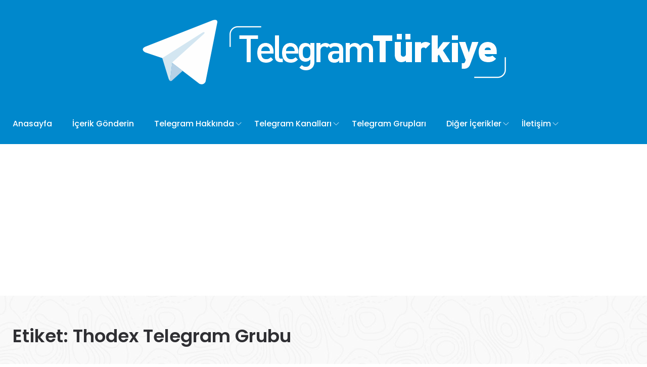

--- FILE ---
content_type: text/html; charset=UTF-8
request_url: https://telegramturkiye.com/etiket/thodex-telegram-grubu/
body_size: 10023
content:
<!DOCTYPE html>
<html dir="ltr" lang="tr" itemscope itemtype="https://schema.org/WebSite">
<head>
    <meta charset="UTF-8">
    <meta name="viewport" content="width=device-width">
	<meta name="yandex-verification" content="f785533025d870ba" />
	    <link rel="profile" href="https://gmpg.org/xfn/11" />
    <link rel="pingback" href="https://telegramturkiye.com/xmlrpc.php">
	<link rel="shortcut icon" href="https://telegramturkiye.com/wp-content/uploads/2019/12/Telegram-Logo-Boyut.png" type="image/x-icon" />

    <title>thodex telegram grubu | Telegram Türkiye</title>
	<style>img:is([sizes="auto" i], [sizes^="auto," i]) { contain-intrinsic-size: 3000px 1500px }</style>
	
		<!-- All in One SEO 4.7.8 - aioseo.com -->
	<meta name="robots" content="max-image-preview:large" />
	<link rel="canonical" href="https://telegramturkiye.com/etiket/thodex-telegram-grubu/" />
	<meta name="generator" content="All in One SEO (AIOSEO) 4.7.8" />
		<script type="application/ld+json" class="aioseo-schema">
			{"@context":"https:\/\/schema.org","@graph":[{"@type":"BreadcrumbList","@id":"https:\/\/telegramturkiye.com\/etiket\/thodex-telegram-grubu\/#breadcrumblist","itemListElement":[{"@type":"ListItem","@id":"https:\/\/telegramturkiye.com\/#listItem","position":1,"name":"Ev","item":"https:\/\/telegramturkiye.com\/","nextItem":{"@type":"ListItem","@id":"https:\/\/telegramturkiye.com\/etiket\/thodex-telegram-grubu\/#listItem","name":"thodex telegram grubu"}},{"@type":"ListItem","@id":"https:\/\/telegramturkiye.com\/etiket\/thodex-telegram-grubu\/#listItem","position":2,"name":"thodex telegram grubu","previousItem":{"@type":"ListItem","@id":"https:\/\/telegramturkiye.com\/#listItem","name":"Ev"}}]},{"@type":"CollectionPage","@id":"https:\/\/telegramturkiye.com\/etiket\/thodex-telegram-grubu\/#collectionpage","url":"https:\/\/telegramturkiye.com\/etiket\/thodex-telegram-grubu\/","name":"thodex telegram grubu | Telegram T\u00fcrkiye","inLanguage":"tr-TR","isPartOf":{"@id":"https:\/\/telegramturkiye.com\/#website"},"breadcrumb":{"@id":"https:\/\/telegramturkiye.com\/etiket\/thodex-telegram-grubu\/#breadcrumblist"}},{"@type":"Organization","@id":"https:\/\/telegramturkiye.com\/#organization","name":"Telegram T\u00fcrkiye","description":"Telegram Nedir? \u00d6zellikleri Nelerdir?","url":"https:\/\/telegramturkiye.com\/","telephone":"+905073375884"},{"@type":"WebSite","@id":"https:\/\/telegramturkiye.com\/#website","url":"https:\/\/telegramturkiye.com\/","name":"Telegram T\u00fcrkiye","description":"Telegram Nedir? \u00d6zellikleri Nelerdir?","inLanguage":"tr-TR","publisher":{"@id":"https:\/\/telegramturkiye.com\/#organization"}}]}
		</script>
		<!-- All in One SEO -->

<link rel='dns-prefetch' href='//fonts.googleapis.com' />
<link rel="alternate" type="application/rss+xml" title="Telegram Türkiye &raquo; akışı" href="https://telegramturkiye.com/feed/" />
<link rel="alternate" type="application/rss+xml" title="Telegram Türkiye &raquo; yorum akışı" href="https://telegramturkiye.com/comments/feed/" />
<link rel="alternate" type="application/rss+xml" title="Telegram Türkiye &raquo; thodex telegram grubu etiket akışı" href="https://telegramturkiye.com/etiket/thodex-telegram-grubu/feed/" />
<link crossorigin="anonymous" integrity="sha384-jE3dWRxgK0G0ELYWjBx2Osq3HA1q/YvcVV51uoL3HTiz6u7sOhOjKtSsi1xj6ebR" rel='stylesheet' id='wp-block-library-css' href="https://cdn.jsdelivr.net/gh/WordPress/WordPress@6.7/wp-includes/css/dist/block-library/style.min.css" type='text/css' media='all' />
<style id='classic-theme-styles-inline-css' type='text/css'>
/*! This file is auto-generated */
.wp-block-button__link{color:#fff;background-color:#32373c;border-radius:9999px;box-shadow:none;text-decoration:none;padding:calc(.667em + 2px) calc(1.333em + 2px);font-size:1.125em}.wp-block-file__button{background:#32373c;color:#fff;text-decoration:none}
</style>
<style id='global-styles-inline-css' type='text/css'>
:root{--wp--preset--aspect-ratio--square: 1;--wp--preset--aspect-ratio--4-3: 4/3;--wp--preset--aspect-ratio--3-4: 3/4;--wp--preset--aspect-ratio--3-2: 3/2;--wp--preset--aspect-ratio--2-3: 2/3;--wp--preset--aspect-ratio--16-9: 16/9;--wp--preset--aspect-ratio--9-16: 9/16;--wp--preset--color--black: #000000;--wp--preset--color--cyan-bluish-gray: #abb8c3;--wp--preset--color--white: #ffffff;--wp--preset--color--pale-pink: #f78da7;--wp--preset--color--vivid-red: #cf2e2e;--wp--preset--color--luminous-vivid-orange: #ff6900;--wp--preset--color--luminous-vivid-amber: #fcb900;--wp--preset--color--light-green-cyan: #7bdcb5;--wp--preset--color--vivid-green-cyan: #00d084;--wp--preset--color--pale-cyan-blue: #8ed1fc;--wp--preset--color--vivid-cyan-blue: #0693e3;--wp--preset--color--vivid-purple: #9b51e0;--wp--preset--gradient--vivid-cyan-blue-to-vivid-purple: linear-gradient(135deg,rgba(6,147,227,1) 0%,rgb(155,81,224) 100%);--wp--preset--gradient--light-green-cyan-to-vivid-green-cyan: linear-gradient(135deg,rgb(122,220,180) 0%,rgb(0,208,130) 100%);--wp--preset--gradient--luminous-vivid-amber-to-luminous-vivid-orange: linear-gradient(135deg,rgba(252,185,0,1) 0%,rgba(255,105,0,1) 100%);--wp--preset--gradient--luminous-vivid-orange-to-vivid-red: linear-gradient(135deg,rgba(255,105,0,1) 0%,rgb(207,46,46) 100%);--wp--preset--gradient--very-light-gray-to-cyan-bluish-gray: linear-gradient(135deg,rgb(238,238,238) 0%,rgb(169,184,195) 100%);--wp--preset--gradient--cool-to-warm-spectrum: linear-gradient(135deg,rgb(74,234,220) 0%,rgb(151,120,209) 20%,rgb(207,42,186) 40%,rgb(238,44,130) 60%,rgb(251,105,98) 80%,rgb(254,248,76) 100%);--wp--preset--gradient--blush-light-purple: linear-gradient(135deg,rgb(255,206,236) 0%,rgb(152,150,240) 100%);--wp--preset--gradient--blush-bordeaux: linear-gradient(135deg,rgb(254,205,165) 0%,rgb(254,45,45) 50%,rgb(107,0,62) 100%);--wp--preset--gradient--luminous-dusk: linear-gradient(135deg,rgb(255,203,112) 0%,rgb(199,81,192) 50%,rgb(65,88,208) 100%);--wp--preset--gradient--pale-ocean: linear-gradient(135deg,rgb(255,245,203) 0%,rgb(182,227,212) 50%,rgb(51,167,181) 100%);--wp--preset--gradient--electric-grass: linear-gradient(135deg,rgb(202,248,128) 0%,rgb(113,206,126) 100%);--wp--preset--gradient--midnight: linear-gradient(135deg,rgb(2,3,129) 0%,rgb(40,116,252) 100%);--wp--preset--font-size--small: 13px;--wp--preset--font-size--medium: 20px;--wp--preset--font-size--large: 36px;--wp--preset--font-size--x-large: 42px;--wp--preset--spacing--20: 0.44rem;--wp--preset--spacing--30: 0.67rem;--wp--preset--spacing--40: 1rem;--wp--preset--spacing--50: 1.5rem;--wp--preset--spacing--60: 2.25rem;--wp--preset--spacing--70: 3.38rem;--wp--preset--spacing--80: 5.06rem;--wp--preset--shadow--natural: 6px 6px 9px rgba(0, 0, 0, 0.2);--wp--preset--shadow--deep: 12px 12px 50px rgba(0, 0, 0, 0.4);--wp--preset--shadow--sharp: 6px 6px 0px rgba(0, 0, 0, 0.2);--wp--preset--shadow--outlined: 6px 6px 0px -3px rgba(255, 255, 255, 1), 6px 6px rgba(0, 0, 0, 1);--wp--preset--shadow--crisp: 6px 6px 0px rgba(0, 0, 0, 1);}:where(.is-layout-flex){gap: 0.5em;}:where(.is-layout-grid){gap: 0.5em;}body .is-layout-flex{display: flex;}.is-layout-flex{flex-wrap: wrap;align-items: center;}.is-layout-flex > :is(*, div){margin: 0;}body .is-layout-grid{display: grid;}.is-layout-grid > :is(*, div){margin: 0;}:where(.wp-block-columns.is-layout-flex){gap: 2em;}:where(.wp-block-columns.is-layout-grid){gap: 2em;}:where(.wp-block-post-template.is-layout-flex){gap: 1.25em;}:where(.wp-block-post-template.is-layout-grid){gap: 1.25em;}.has-black-color{color: var(--wp--preset--color--black) !important;}.has-cyan-bluish-gray-color{color: var(--wp--preset--color--cyan-bluish-gray) !important;}.has-white-color{color: var(--wp--preset--color--white) !important;}.has-pale-pink-color{color: var(--wp--preset--color--pale-pink) !important;}.has-vivid-red-color{color: var(--wp--preset--color--vivid-red) !important;}.has-luminous-vivid-orange-color{color: var(--wp--preset--color--luminous-vivid-orange) !important;}.has-luminous-vivid-amber-color{color: var(--wp--preset--color--luminous-vivid-amber) !important;}.has-light-green-cyan-color{color: var(--wp--preset--color--light-green-cyan) !important;}.has-vivid-green-cyan-color{color: var(--wp--preset--color--vivid-green-cyan) !important;}.has-pale-cyan-blue-color{color: var(--wp--preset--color--pale-cyan-blue) !important;}.has-vivid-cyan-blue-color{color: var(--wp--preset--color--vivid-cyan-blue) !important;}.has-vivid-purple-color{color: var(--wp--preset--color--vivid-purple) !important;}.has-black-background-color{background-color: var(--wp--preset--color--black) !important;}.has-cyan-bluish-gray-background-color{background-color: var(--wp--preset--color--cyan-bluish-gray) !important;}.has-white-background-color{background-color: var(--wp--preset--color--white) !important;}.has-pale-pink-background-color{background-color: var(--wp--preset--color--pale-pink) !important;}.has-vivid-red-background-color{background-color: var(--wp--preset--color--vivid-red) !important;}.has-luminous-vivid-orange-background-color{background-color: var(--wp--preset--color--luminous-vivid-orange) !important;}.has-luminous-vivid-amber-background-color{background-color: var(--wp--preset--color--luminous-vivid-amber) !important;}.has-light-green-cyan-background-color{background-color: var(--wp--preset--color--light-green-cyan) !important;}.has-vivid-green-cyan-background-color{background-color: var(--wp--preset--color--vivid-green-cyan) !important;}.has-pale-cyan-blue-background-color{background-color: var(--wp--preset--color--pale-cyan-blue) !important;}.has-vivid-cyan-blue-background-color{background-color: var(--wp--preset--color--vivid-cyan-blue) !important;}.has-vivid-purple-background-color{background-color: var(--wp--preset--color--vivid-purple) !important;}.has-black-border-color{border-color: var(--wp--preset--color--black) !important;}.has-cyan-bluish-gray-border-color{border-color: var(--wp--preset--color--cyan-bluish-gray) !important;}.has-white-border-color{border-color: var(--wp--preset--color--white) !important;}.has-pale-pink-border-color{border-color: var(--wp--preset--color--pale-pink) !important;}.has-vivid-red-border-color{border-color: var(--wp--preset--color--vivid-red) !important;}.has-luminous-vivid-orange-border-color{border-color: var(--wp--preset--color--luminous-vivid-orange) !important;}.has-luminous-vivid-amber-border-color{border-color: var(--wp--preset--color--luminous-vivid-amber) !important;}.has-light-green-cyan-border-color{border-color: var(--wp--preset--color--light-green-cyan) !important;}.has-vivid-green-cyan-border-color{border-color: var(--wp--preset--color--vivid-green-cyan) !important;}.has-pale-cyan-blue-border-color{border-color: var(--wp--preset--color--pale-cyan-blue) !important;}.has-vivid-cyan-blue-border-color{border-color: var(--wp--preset--color--vivid-cyan-blue) !important;}.has-vivid-purple-border-color{border-color: var(--wp--preset--color--vivid-purple) !important;}.has-vivid-cyan-blue-to-vivid-purple-gradient-background{background: var(--wp--preset--gradient--vivid-cyan-blue-to-vivid-purple) !important;}.has-light-green-cyan-to-vivid-green-cyan-gradient-background{background: var(--wp--preset--gradient--light-green-cyan-to-vivid-green-cyan) !important;}.has-luminous-vivid-amber-to-luminous-vivid-orange-gradient-background{background: var(--wp--preset--gradient--luminous-vivid-amber-to-luminous-vivid-orange) !important;}.has-luminous-vivid-orange-to-vivid-red-gradient-background{background: var(--wp--preset--gradient--luminous-vivid-orange-to-vivid-red) !important;}.has-very-light-gray-to-cyan-bluish-gray-gradient-background{background: var(--wp--preset--gradient--very-light-gray-to-cyan-bluish-gray) !important;}.has-cool-to-warm-spectrum-gradient-background{background: var(--wp--preset--gradient--cool-to-warm-spectrum) !important;}.has-blush-light-purple-gradient-background{background: var(--wp--preset--gradient--blush-light-purple) !important;}.has-blush-bordeaux-gradient-background{background: var(--wp--preset--gradient--blush-bordeaux) !important;}.has-luminous-dusk-gradient-background{background: var(--wp--preset--gradient--luminous-dusk) !important;}.has-pale-ocean-gradient-background{background: var(--wp--preset--gradient--pale-ocean) !important;}.has-electric-grass-gradient-background{background: var(--wp--preset--gradient--electric-grass) !important;}.has-midnight-gradient-background{background: var(--wp--preset--gradient--midnight) !important;}.has-small-font-size{font-size: var(--wp--preset--font-size--small) !important;}.has-medium-font-size{font-size: var(--wp--preset--font-size--medium) !important;}.has-large-font-size{font-size: var(--wp--preset--font-size--large) !important;}.has-x-large-font-size{font-size: var(--wp--preset--font-size--x-large) !important;}
:where(.wp-block-post-template.is-layout-flex){gap: 1.25em;}:where(.wp-block-post-template.is-layout-grid){gap: 1.25em;}
:where(.wp-block-columns.is-layout-flex){gap: 2em;}:where(.wp-block-columns.is-layout-grid){gap: 2em;}
:root :where(.wp-block-pullquote){font-size: 1.5em;line-height: 1.6;}
</style>
<link crossorigin="anonymous" integrity="sha384-z/TX11JnTXgeaT0cx273xZ01goybsi1ikx1mQ001qD8nfUOyO8lR/uttVfPhowWL" rel='stylesheet' id='wprc-style-css' href="https://cdn.jsdelivr.net/wp/report-content/tags/1.7/static/css/styles.css" type='text/css' media='all' />
<link rel='stylesheet' id='core-front-css' href='https://telegramturkiye.com/wp-content/plugins/theme-core/assets/css/na-core-front.css' type='text/css' media='all' />
<link crossorigin="anonymous" integrity="sha384-mr4kxcwdMn1K7nACGCoCon9FWsQVKc42Lb0n94fDQStno+yybWVUpfZp4kF3ilsx" rel='stylesheet' id='if-menu-site-css-css' href="https://cdn.jsdelivr.net/wp/if-menu/tags/0.19.2/assets/if-menu-site.css" type='text/css' media='all' />
<link rel='stylesheet' id='peflican-fonts-css' href='//fonts.googleapis.com/css?family=Poppins%3A300%2C400%2C500%2C600%2C700&#038;subset=latin%2Clatin-ext' type='text/css' media='all' />
<link rel='stylesheet' id='bootstrap-css' href='https://telegramturkiye.com/wp-content/themes/TelegramTurkiye/assets/css/bootstrap.min.css' type='text/css' media='all' />
<link rel='stylesheet' id='font-awesome-css' href='https://telegramturkiye.com/wp-content/plugins/js_composer/assets/lib/bower/font-awesome/css/font-awesome.min.css' type='text/css' media='all' />
<link rel='stylesheet' id='jquery-ui-css' href='https://telegramturkiye.com/wp-content/themes/TelegramTurkiye/assets/css/jquery-ui.min.css' type='text/css' media='all' />
<link rel='stylesheet' id='themify-icons-css' href='https://telegramturkiye.com/wp-content/themes/TelegramTurkiye/assets/css/themify-icons.css' type='text/css' media='all' />
<link rel='stylesheet' id='photoswipe-css' href='https://telegramturkiye.com/wp-content/themes/TelegramTurkiye/assets/css/photoswipe.css' type='text/css' media='all' />
<link rel='stylesheet' id='default-skin-css' href='https://telegramturkiye.com/wp-content/themes/TelegramTurkiye/assets/css/default-skin/default-skin.css' type='text/css' media='all' />
<link rel='stylesheet' id='peflican-main-css' href='https://telegramturkiye.com/wp-content/themes/TelegramTurkiye/style.css' type='text/css' media='all' />
<link rel='stylesheet' id='peflican-css-css' href='https://telegramturkiye.com/wp-content/themes/TelegramTurkiye/assets/css/style-default.min.css' type='text/css' media='all' />
<style id='peflican-css-inline-css' type='text/css'>

		/* Custom  color title  */
        #na-footer .widgettitle,#na-footer ul li,#na-footer ul li a,#na-footer ul li b,[class*="ion-social-"],#na-footer,#na-footer .footer-bottom .coppy-right a
		{
		    color:#ffffff;
		}
		[class*="ion-social-"]{
		    border-color:#ffffff;
		}

	

		/* Custom  color title  */
        #na-footer,#na-footer .footer-bottom,#na-footer .footer-center
		{
		    background:#0088cc;
		}

	

		/* Custom  color title  */
		#peflican-header,.header-drawer #peflican-header,.header-content-menu{
		    background:#0088cc;
		}

	

		/* Custom  color title  */
		.menu-drawer #na-menu-primary ul.mega-menu > li > a,
		#na-menu-primary ul > li[class*="-has-children"] > a::before,
		.menu-drawer #na-menu-primary ul > li[class*="-has-children"] > a::before,
		.btn-mini-search, .na-cart .icon-cart,
		.peflican_icon-bar,
        #na-menu-primary ul.mega-menu > li > a
		{
		    color:#ffffff;
		}

	

		/* Custom  color title  */
		body{
		    background:#ffffff;
		}

	

		/* Custom  color title  */
		.widgettitle,.title-left{
		    background:#0088cc;
		}

	
</style>
<!--[if lt IE 9]>
<link rel='stylesheet' id='vc_lte_ie9-css' href='https://telegramturkiye.com/wp-content/plugins/js_composer/assets/css/vc_lte_ie9.min.css' type='text/css' media='screen' />
<![endif]-->
<link rel='stylesheet' id='js_composer_front-css' href='https://telegramturkiye.com/wp-content/plugins/js_composer/assets/css/js_composer.min.css' type='text/css' media='all' />
<script type="text/javascript" src="https://cdn.jsdelivr.net/gh/WordPress/WordPress@6.4/wp-includes/js/jquery/jquery.min.js" id="jquery-core-js" integrity="sha384-vT0xsrWPQ3JMjk9+X3p3J4glfdqQsMBzYwpxS1LPybrkJs6kZDw7slFXJ2iUkUy4" crossorigin="anonymous"></script>
<script type="text/javascript" src="https://telegramturkiye.com/wp-includes/js/jquery/jquery-migrate.min.js" id="jquery-migrate-js"></script>
<script type="text/javascript" id="wprc-script-js-extra">
/* <![CDATA[ */
var wprcajaxhandler = {"ajaxurl":"https:\/\/telegramturkiye.com\/wp-admin\/admin-ajax.php"};
/* ]]> */
</script>
<script type="text/javascript" src="https://cdn.jsdelivr.net/wp/report-content/tags/1.7/static/js/scripts.js" id="wprc-script-js" integrity="sha384-omLTDWQiHrBjOkYh+dl6XG2c6tQU7EXc7gvyYruip6zwA/tFMeVBAOdISWbY2fYe" crossorigin="anonymous"></script>

<!-- OG: 3.2.3 -->
<meta property="og:type" content="website"><meta property="og:locale" content="tr"><meta property="og:site_name" content="Telegram Türkiye"><meta property="og:url" content="https://telegramturkiye.com/etiket/thodex-telegram-grubu/"><meta property="og:title" content="thodex telegram grubu | Telegram Türkiye">

<meta property="twitter:partner" content="ogwp"><meta property="twitter:title" content="thodex telegram grubu | Telegram Türkiye"><meta property="twitter:url" content="https://telegramturkiye.com/etiket/thodex-telegram-grubu/">
<meta itemprop="name" content="thodex telegram grubu | Telegram Türkiye"><meta itemprop="tagline" content="Telegram Nedir? Özellikleri Nelerdir?">
<!-- /OG -->

<link rel="https://api.w.org/" href="https://telegramturkiye.com/wp-json/" /><link rel="alternate" title="JSON" type="application/json" href="https://telegramturkiye.com/wp-json/wp/v2/tags/3175" /><link rel="EditURI" type="application/rsd+xml" title="RSD" href="https://telegramturkiye.com/xmlrpc.php?rsd" />
<meta name="generator" content="WordPress 6.7.4" />
    <meta property="fb:app_id" content="" />
    <meta property="fb:app_id" content="" />
		<script>
			document.documentElement.className = document.documentElement.className.replace('no-js', 'js');
		</script>
				<style>
			.no-js img.lazyload {
				display: none;
			}

			figure.wp-block-image img.lazyloading {
				min-width: 150px;
			}

						.lazyload, .lazyloading {
				opacity: 0;
			}

			.lazyloaded {
				opacity: 1;
				transition: opacity 400ms;
				transition-delay: 0ms;
			}

					</style>
		      <meta name="onesignal" content="wordpress-plugin"/>
            <script>

      window.OneSignalDeferred = window.OneSignalDeferred || [];

      OneSignalDeferred.push(function(OneSignal) {
        var oneSignal_options = {};
        window._oneSignalInitOptions = oneSignal_options;

        oneSignal_options['serviceWorkerParam'] = { scope: '/' };
oneSignal_options['serviceWorkerPath'] = 'OneSignalSDKWorker.js.php';

        OneSignal.Notifications.setDefaultUrl("https://telegramturkiye.com");

        oneSignal_options['wordpress'] = true;
oneSignal_options['appId'] = 'cc69f346-b03e-4daf-9ae9-37ab08cba5a8';
oneSignal_options['allowLocalhostAsSecureOrigin'] = true;
oneSignal_options['welcomeNotification'] = { };
oneSignal_options['welcomeNotification']['title'] = "";
oneSignal_options['welcomeNotification']['message'] = "Telegramturkiye.comun kalbi artık sizin için çarpıyor! Teşekkürler.";
oneSignal_options['path'] = "https://telegramturkiye.com/wp-content/plugins/onesignal-free-web-push-notifications/sdk_files/";
oneSignal_options['safari_web_id'] = "web.onesignal.auto.3437296f-1581-4c9c-99a7-ef947df2b18c";
oneSignal_options['promptOptions'] = { };
oneSignal_options['promptOptions']['actionMessage'] = "Sizi sitemize yeni eklenen Telegram içerikleriyle alakalı bilgilendirmek istiyoruz!";
oneSignal_options['promptOptions']['acceptButtonText'] = "Bildirimleri Aç";
oneSignal_options['promptOptions']['cancelButtonText'] = "Hayır, Teşekkürler";
oneSignal_options['promptOptions']['siteName'] = "https://telegramturkiye.com";
oneSignal_options['notifyButton'] = { };
oneSignal_options['notifyButton']['enable'] = true;
oneSignal_options['notifyButton']['position'] = 'bottom-right';
oneSignal_options['notifyButton']['theme'] = 'inverse';
oneSignal_options['notifyButton']['size'] = 'medium';
oneSignal_options['notifyButton']['showCredit'] = true;
oneSignal_options['notifyButton']['text'] = {};
oneSignal_options['notifyButton']['text']['tip.state.unsubscribed'] = 'Bildirimlere Abone Olun';
oneSignal_options['notifyButton']['text']['tip.state.subscribed'] = 'Bildirimlere Abone Oldunuz';
oneSignal_options['notifyButton']['text']['tip.state.blocked'] = 'Bildirimlerimizi Engellediniz';
oneSignal_options['notifyButton']['text']['message.action.subscribed'] = 'Abone olduğunuz için teşekkürler.';
oneSignal_options['notifyButton']['text']['message.action.resubscribed'] = 'Tekrar hoş geldiniz!';
oneSignal_options['notifyButton']['text']['message.action.unsubscribed'] = 'Bir daha bildirim almayacaksınız.';
oneSignal_options['notifyButton']['text']['dialog.main.title'] = 'Bildirimleri Yönetin';
oneSignal_options['notifyButton']['text']['dialog.main.button.subscribe'] = 'Abone Ol';
oneSignal_options['notifyButton']['text']['dialog.main.button.unsubscribe'] = 'Abonelikten Çık';
oneSignal_options['notifyButton']['text']['dialog.blocked.title'] = 'Bildirimlerin Engelini Kaldırın';
              OneSignal.init(window._oneSignalInitOptions);
              OneSignal.Slidedown.promptPush()      });

      function documentInitOneSignal() {
        var oneSignal_elements = document.getElementsByClassName("OneSignal-prompt");

        var oneSignalLinkClickHandler = function(event) { OneSignal.Notifications.requestPermission(); event.preventDefault(); };        for(var i = 0; i < oneSignal_elements.length; i++)
          oneSignal_elements[i].addEventListener('click', oneSignalLinkClickHandler, false);
      }

      if (document.readyState === 'complete') {
           documentInitOneSignal();
      }
      else {
           window.addEventListener("load", function(event){
               documentInitOneSignal();
          });
      }
    </script>
<meta name="generator" content="Powered by WPBakery Page Builder - drag and drop page builder for WordPress."/>
		<style type="text/css" id="wp-custom-css">
			.wpcf7 { 
	text-align: center;
}

.wpcf7 input[type="text"],
.wpcf7 input[type="email"],
.wpcf7 input[type="select"],
.wpcf7 textarea {
	background:#0088cc;
	color:#FFF;
	font-family:lora, sans-serif; 
}

.wpcf7 input[type="submit"],
.wpcf7 input[type="button"] { 
	background-color:#725f4c;
	width:100%;
	text-align:center;
	text-transform:uppercase;
}		</style>
		<noscript><style> .wpb_animate_when_almost_visible { opacity: 1; }</style></noscript>	<script async src="https://pagead2.googlesyndication.com/pagead/js/adsbygoogle.js?client=ca-pub-7184994763043510" crossorigin="anonymous"></script>
	<script type="text/javascript" src="https://telegramturkiye.com/wp-content/themes/TelegramTurkiye/ya.me.js"></script>
<!-- Global site tag (gtag.js) - Google Analytics -->
<script async src="https://www.googletagmanager.com/gtag/js?id=UA-154437531-1"></script>
<script>
  window.dataLayer = window.dataLayer || [];
  function gtag(){dataLayer.push(arguments);}
  gtag('js', new Date());

  gtag('config', 'UA-154437531-1');
</script>

</head>
<body class="archive tag tag-thodex-telegram-grubu tag-3175 wpb-js-composer js-comp-ver-6.0.5 vc_responsive">
	
<div id="page" class="wrapper site">
    <div class="canvas-overlay"></div>
    <header id="masthead" class="site-header header-center">
    <div id="peflican-header">
        <!--Logo-->
        <div class="header-content-logo" >
                    <div class="site-logo" id="logo">
            <a href="https://telegramturkiye.com/" rel="home">
                                    <img data-src="https://telegramturkiye.com/wp-content/uploads/2019/12/TTelegramTurkiye.png" alt="Telegram Türkiye" src="[data-uri]" class="lazyload" style="--smush-placeholder-width: 750px; --smush-placeholder-aspect-ratio: 750/154;" /><noscript><img src="https://telegramturkiye.com/wp-content/uploads/2019/12/TTelegramTurkiye.png" alt="Telegram Türkiye" /></noscript>
                

            </a>
        </div>
                    

        </div>
        <div class="container">
            <div class="header-content">
                <div class="peflican-header-content">
                    <div class="header-content-menu " align="center">
                        <!-- Menu-->
                        <div id="na-menu-primary" class="nav-menu clearfix">
                            <nav class="text-center na-menu-primary clearfix">
                                <ul id="menu-ana-menu" class="nav navbar-nav na-menu mega-menu"><li id="menu-item-630" class="menu-item menu-item-type-post_type menu-item-object-page menu-item-home menu-item-630"><a href="https://telegramturkiye.com/" title="						">Anasayfa</a></li>
<li id="menu-item-2847" class="menu-item menu-item-type-post_type menu-item-object-page menu-item-2847"><a href="https://telegramturkiye.com/telegram-topluluklarinizi-gonderin/">İçerik Gönderin</a></li>
<li id="menu-item-1538" class="menu-item menu-item-type-taxonomy menu-item-object-category menu-item-has-children menu-item-1538"><a href="https://telegramturkiye.com/kategori/telegram-hakkinda/">Telegram Hakkında</a>
<ul class="sub-menu">
	<li id="menu-item-1751" class="menu-item menu-item-type-taxonomy menu-item-object-category menu-item-1751"><a href="https://telegramturkiye.com/kategori/telegram-hakkinda/">Hakkında</a></li>
	<li id="menu-item-6374" class="menu-item menu-item-type-post_type menu-item-object-page menu-item-6374"><a href="https://telegramturkiye.com/telegramin-sahibi-pavel-durov-kimdir/">Pavel Durov Kimdir?</a></li>
	<li id="menu-item-1655" class="menu-item menu-item-type-post_type menu-item-object-page menu-item-1655"><a href="https://telegramturkiye.com/telegram-messenger-indir-andoid-ios/">Telegram İndir</a></li>
	<li id="menu-item-1694" class="menu-item menu-item-type-taxonomy menu-item-object-category menu-item-1694"><a href="https://telegramturkiye.com/kategori/telegram-hakkinda/telegramdan-haberler/">Telegram&#8217;dan Haberler</a></li>
</ul>
</li>
<li id="menu-item-1285" class="menu-item menu-item-type-taxonomy menu-item-object-category menu-item-has-children menu-item-1285"><a href="https://telegramturkiye.com/kategori/telegram-kanallari/" title="						">Telegram Kanalları</a>
<ul class="sub-menu">
	<li id="menu-item-1563" class="menu-item menu-item-type-taxonomy menu-item-object-category menu-item-1563"><a href="https://telegramturkiye.com/kategori/telegram-kanallari/yerli-dizi-kanallari/">Yerli Dizi Kanalları</a></li>
	<li id="menu-item-1562" class="menu-item menu-item-type-taxonomy menu-item-object-category menu-item-1562"><a href="https://telegramturkiye.com/kategori/telegram-kanallari/yabanci-dizi-kanallari/">Yabancı Dizi Kanalları</a></li>
</ul>
</li>
<li id="menu-item-1284" class="menu-item menu-item-type-taxonomy menu-item-object-category menu-item-1284"><a href="https://telegramturkiye.com/kategori/telegram-gruplari/" title="						">Telegram Grupları</a></li>
<li id="menu-item-3846" class="menu-item menu-item-type-custom menu-item-object-custom menu-item-has-children menu-item-3846"><a href="#">Diğer İçerikler</a>
<ul class="sub-menu">
	<li id="menu-item-1283" class="menu-item menu-item-type-taxonomy menu-item-object-category menu-item-1283"><a href="https://telegramturkiye.com/kategori/telegram-botlari/" title="						">Telegram Botları</a></li>
	<li id="menu-item-1445" class="menu-item menu-item-type-taxonomy menu-item-object-category menu-item-1445"><a href="https://telegramturkiye.com/kategori/telegram-sticker-paketleri/">Sticker Paketleri</a></li>
</ul>
</li>
<li id="menu-item-4847" class="menu-item menu-item-type-post_type menu-item-object-page menu-item-has-children menu-item-4847"><a href="https://telegramturkiye.com/bir-soru-sorun-veya-bir-problemden-bahsedin/">İletişim</a>
<ul class="sub-menu">
	<li id="menu-item-4865" class="menu-item menu-item-type-post_type menu-item-object-page menu-item-4865"><a href="https://telegramturkiye.com/bir-soru-sorun-veya-bir-problemden-bahsedin/">Soru Sorun</a></li>
	<li id="menu-item-4858" class="menu-item menu-item-type-post_type menu-item-object-page menu-item-4858"><a href="https://telegramturkiye.com/telegram-kanal-grup-bilgilerinizi-guncelleyin/">İçeriğimi Güncelle</a></li>
</ul>
</li>
</ul>                            </nav>
                        </div>
                    </div>
                </div>
            </div>
        </div>
    </div>
</header><!-- .site-header -->    <div id="content" class="site-content">    <div class="wrap-content" role="main">
                    <div class="cat-header clearfix" >
                <div class="container">
                    <h1 class="title-page">
                        Etiket: <span>thodex telegram grubu</span>                    </h1>
                    <div class="description-page">
                                            </div>
                </div>
            </div>
                <div class="container wrap-content-inner">
            <div class="row content-category">
                                        <div class="main-content col-sx-12 col-sm-12 col-md-9 col-lg-9 padding-right">
                                    <div class="archive-blog row">
                    <div class="rows affect-isotopes">
                                                    <div class="item-post col-item col-md-12">
                                <article  class="post-item post-list clearfix post-5086 post type-post status-publish format-image has-post-thumbnail hentry category-telegram-gruplari tag-thodex-magdurlari tag-thodex-nedir-telegram tag-thodex-telegram-grubu tag-thodex-com-telegram tag-thodexteki-param-ne-olacak post_format-post-format-image">
    <div class="article-image">
                                <div class="post-image">
                <a href="https://telegramturkiye.com/thodex-magdurlari-telegram-grubu/">
				<span class="bgr-item"></span>
                
                    <img data-src="https://telegramturkiye.com/wp-content/uploads/2021/04/thodex-440x310.jpg" width="440" height="310" alt="post-image" src="[data-uri]" class="lazyload" style="--smush-placeholder-width: 440px; --smush-placeholder-aspect-ratio: 440/310;" /><noscript><img src="https://telegramturkiye.com/wp-content/uploads/2021/04/thodex-440x310.jpg" width="440" height="310" alt="post-image"/></noscript>
                </a>

            </div>

                    </div>
    <div class="article-content ">

        <div class="entry-header clearfix">

            <span class="post-cat">               	<a href="https://telegramturkiye.com/kategori/telegram-gruplari/" style  = background:# title="Telegram Grupları" >Telegram Grupları</a>
                            </span>
            <span class="post-date">
                            </span>
            <header class="entry-header-title">
                <h3 class="entry-title"><a href="https://telegramturkiye.com/thodex-magdurlari-telegram-grubu/" rel="bookmark">Thodex Mağdurları Telegram Grubu</a></h3>            </header>
        </div>
        <div class="entry-content">
            <div>
                            </div>
            
        </div>
        <div class="article-meta clearfix">
            
                
            </div>
            </div>
</article><!-- #post-## -->
                            </div>
                                            </div>
                </div>
                                        </div>
    
                         <div id="archive-sidebar" class="sidebar sidebar-right  col-sx-12 col-sm-12 col-md-3 col-lg-3 archive-sidebar">
            <div class="content-inner">
    <aside id="search-3" class="widget  widget_search"><h2 class="widgettitle">Arama</h2><form method="get"  class="searchform" action="https://telegramturkiye.com/">

    <div class="input-group">
        <input type="text" class="form-control" placeholder="Ne arıyorsunuz?" value="" name="s" />
        <span class="input-group-btn">
            <button class="btn btn-primary"><i class="ti-search"></i></button>
        </span>
    </div>

</form></aside><aside id="most_views-1" class="widget widget_most_views"><h2 class="widgettitle">Son Görüntülenenler</h2>            <div class="most-views-content">
                            </div>
            </aside></div>        </div>
                </div><!-- .content-area -->
        </div>
    </div>
        </div><!-- .site-content -->
            <footer id="na-footer" class="na-footer  footer-1">
        
        <!--    Footer center-->
                    <div class="footer-center clearfix">
                <div class="container">
                    <div class="container-inner">
                       <div class="row">
                            <div class="col-md-6 col-sm-4">
                                <div id="information_widget-3" class="widget first information_widget">        <div class="peflican-image-content">
                            <a class="clearfix" href="https://telegramturkiye.com">
                    <img class="peflican-image lazyload" data-src="https://telegramturkiye.com/wp-content/uploads/2019/12/TTelegramTurkiye.png" alt="img" width="90%" src="[data-uri]" style="--smush-placeholder-width: 750px; --smush-placeholder-aspect-ratio: 750/154;" /><noscript><img class="peflican-image" src="https://telegramturkiye.com/wp-content/uploads/2019/12/TTelegramTurkiye.png" alt="img" width="90%" /></noscript>
                </a>
                    </div>
        </div><div id="text-1" class="widget first widget_text"><h2 class="widgettitle">TelegramTurkiye.com</h2>			<div class="textwidget"><p>Telegramturkiye.com; Telegram kullanıcılarının her alan ve sektörde işine yarayacak, vakit geçirmesini sağlayacak envaiçeşit botun, grubun, kanalın ve sticker paketinin yer aldığı Telegram bilgi platformudur.</p>
</div>
		</div>                            </div>
                            <div class="col-md-3 col-sm-4">
                                <div id="tag_cloud-1" class="widget first widget_tag_cloud"><h2 class="widgettitle">Etiketler</h2><div class="tagcloud"><a href="https://telegramturkiye.com/etiket/telegram-bot/" class="tag-cloud-link tag-link-2406 tag-link-position-1" style="font-size: 8.8484848484848pt;" aria-label="telegram bot (84 öge)">telegram bot</a>
<a href="https://telegramturkiye.com/etiket/telegram-bot-kesfet/" class="tag-cloud-link tag-link-2458 tag-link-position-2" style="font-size: 8.1414141414141pt;" aria-label="telegram bot keşfet (74 öge)">telegram bot keşfet</a>
<a href="https://telegramturkiye.com/etiket/telegram-botlari/" class="tag-cloud-link tag-link-49 tag-link-position-3" style="font-size: 9.6969696969697pt;" aria-label="Telegram Botları (96 öge)">Telegram Botları</a>
<a href="https://telegramturkiye.com/etiket/telegram-futbol-haberleri/" class="tag-cloud-link tag-link-2614 tag-link-position-4" style="font-size: 9.6969696969697pt;" aria-label="telegram futbol haberleri (96 öge)">telegram futbol haberleri</a>
<a href="https://telegramturkiye.com/etiket/telegram-grup/" class="tag-cloud-link tag-link-2277 tag-link-position-5" style="font-size: 13.232323232323pt;" aria-label="telegram grup (174 öge)">telegram grup</a>
<a href="https://telegramturkiye.com/etiket/telegram-gruplari/" class="tag-cloud-link tag-link-46 tag-link-position-6" style="font-size: 15.636363636364pt;" aria-label="Telegram Grupları (258 öge)">Telegram Grupları</a>
<a href="https://telegramturkiye.com/etiket/telegram-haber-kanallari/" class="tag-cloud-link tag-link-239 tag-link-position-7" style="font-size: 9.4141414141414pt;" aria-label="Telegram Haber Kanalları (93 öge)">Telegram Haber Kanalları</a>
<a href="https://telegramturkiye.com/etiket/telegram-haber-kanali/" class="tag-cloud-link tag-link-2830 tag-link-position-8" style="font-size: 8pt;" aria-label="telegram haber kanalı (73 öge)">telegram haber kanalı</a>
<a href="https://telegramturkiye.com/etiket/telegram-haberleri-takip-et/" class="tag-cloud-link tag-link-2831 tag-link-position-9" style="font-size: 8pt;" aria-label="telegram haberleri takip et (73 öge)">telegram haberleri takip et</a>
<a href="https://telegramturkiye.com/etiket/telegram-kanal/" class="tag-cloud-link tag-link-2280 tag-link-position-10" style="font-size: 19.030303030303pt;" aria-label="telegram kanal (450 öge)">telegram kanal</a>
<a href="https://telegramturkiye.com/etiket/telegram-kanallari/" class="tag-cloud-link tag-link-114 tag-link-position-11" style="font-size: 22pt;" aria-label="telegram kanalları (728 öge)">telegram kanalları</a>
<a href="https://telegramturkiye.com/etiket/telegram-kanali/" class="tag-cloud-link tag-link-375 tag-link-position-12" style="font-size: 14.787878787879pt;" aria-label="telegram kanalı (225 öge)">telegram kanalı</a>
<a href="https://telegramturkiye.com/etiket/telegram-son-dakika-haberleri-kanali/" class="tag-cloud-link tag-link-2832 tag-link-position-13" style="font-size: 8.2828282828283pt;" aria-label="telegram son dakika haberleri kanalı (76 öge)">telegram son dakika haberleri kanalı</a>
<a href="https://telegramturkiye.com/etiket/telegram-stickerlari/" class="tag-cloud-link tag-link-63 tag-link-position-14" style="font-size: 14.222222222222pt;" aria-label="Telegram Stickerları (203 öge)">Telegram Stickerları</a>
<a href="https://telegramturkiye.com/etiket/telegram-sticker-paketleri/" class="tag-cloud-link tag-link-61 tag-link-position-15" style="font-size: 14.222222222222pt;" aria-label="Telegram Sticker Paketleri (202 öge)">Telegram Sticker Paketleri</a></div>
</div>                            </div>
                            <div class="col-md-3 col-sm-4">
                                <div id="text-2" class="widget first widget_text"><h2 class="widgettitle">Abone Olun</h2>			<div class="textwidget"><p><a class="vc_general vc_btn3 vc_btn3-size-md vc_btn3-shape-rounded vc_btn3-style-modern vc_btn3-icon-left vc_btn3-color-primary" title="" href="https://t.me/TurkiyeTelegram"><i class="vc_btn3-icon fa fa-paper-plane"></i>Kanalımıza Abone Olun</a></p>
</div>
		</div>                            </div>
                        </div>
                    </div>
                </div>
            </div>
        
        <!--    Footer bottom-->
        <div class="footer-bottom clearfix">
            <div class="container">
                <div class="container-inner">
                    <div class="row">

                        <div class="col-md-12 col-sm-12">
                            <div class="coppy-right">
                                                                    <span>&copy; Telegram Türkiye. 2019</span>
                                                            </div>
                        </div>
                    </div>
                </div>
            </div>
        </div>
    </footer><!-- .site-footer -->
    </div><!-- .site -->

<script type="text/javascript" id="disqus_count-js-extra">
/* <![CDATA[ */
var countVars = {"disqusShortname":"telegramturkiye"};
/* ]]> */
</script>
<script type="text/javascript" src="https://cdn.jsdelivr.net/wp/disqus-comment-system/tags/3.1.2/public/js/comment_count.js" id="disqus_count-js" integrity="sha384-HKYgTbHb4OHtkKlLyvnxYTG0Ncw6Za8QtejgwOTx52Rv1izWzzSZ999BkmGTSNQ8" crossorigin="anonymous"></script>
<script type="text/javascript" src="https://telegramturkiye.com/wp-content/plugins/theme-core/assets/js/imagesloaded.pkgd.min.js" id="imagesloaded-js-js"></script>
<script type="text/javascript" src="https://telegramturkiye.com/wp-content/plugins/theme-core/assets/js/jquery.infinitescroll.min.js" id="infinitescroll-js-js"></script>
<script type="text/javascript" id="core-front-js-extra">
/* <![CDATA[ */
var NaScript = {"home_url":"https:\/\/telegramturkiye.com\/","ajax_url":"https:\/\/telegramturkiye.com\/wp-admin\/admin-ajax.php?_wpnonce=ae0332cdee","admin_theme_url":"https:\/\/telegramturkiye.com\/wp-admin\/themes.php?_wpnonce=ae0332cdee"};
/* ]]> */
</script>
<script type="text/javascript" src="https://telegramturkiye.com/wp-content/plugins/theme-core/assets/js/dev/na-core-front.js" id="core-front-js"></script>
<script type="text/javascript" src="https://telegramturkiye.com/wp-content/plugins/theme-core/assets/js/dev/na-core-admin.js" id="core-admin-js"></script>
<script type="text/javascript" src="https://telegramturkiye.com/wp-content/themes/TelegramTurkiye/assets/js/plugins/bootstrap.min.js" id="bootstrap-js"></script>
<script type="text/javascript" src="https://cdn.jsdelivr.net/gh/WordPress/WordPress@5.3.2/wp-content/themes/twentyfifteen/js/html5.js" id="html5-js" integrity="sha384-YzuK8I+vxRS8jtBDiDKY2UKBBBFKYGVNy4aB/CgR1cJJHaHauCbk/28/7dz3PBbV" crossorigin="anonymous"></script>
<script type="text/javascript" src="https://telegramturkiye.com/wp-content/themes/TelegramTurkiye/assets/js/plugins/jquery.slicknav.min.js" id="slicknav-js"></script>
<script type="text/javascript" src="https://telegramturkiye.com/wp-content/themes/TelegramTurkiye/assets/js/plugins/skip-link-focus-fix.min.js" id="skip-link-focus-js"></script>
<script type="text/javascript" src="https://telegramturkiye.com/wp-content/themes/TelegramTurkiye/assets/js/plugins/jquery.sticky-sidebar.js" id="sticky-sidebar-js"></script>
<script type="text/javascript" src="https://telegramturkiye.com/wp-content/themes/TelegramTurkiye/assets/js/plugins/slick.min.js" id="slick-js"></script>
<script type="text/javascript" src="https://telegramturkiye.com/wp-content/themes/TelegramTurkiye/assets/js/plugins/jquery.videoController.min.js" id="videoController-js"></script>
<script type="text/javascript" src="https://telegramturkiye.com/wp-content/themes/TelegramTurkiye/assets/js/plugins/jquery.nanoscroller.min.js" id="nanoscroller-js"></script>
<script type="text/javascript" src="https://telegramturkiye.com/wp-content/plugins/js_composer/assets/lib/bower/isotope/dist/isotope.pkgd.min.js" id="isotope-js"></script>
<script type="text/javascript" src="https://telegramturkiye.com/wp-content/themes/TelegramTurkiye/assets/js/photoswipe.min.js" id="photoswipe-js"></script>
<script type="text/javascript" src="https://telegramturkiye.com/wp-content/themes/TelegramTurkiye/assets/js/photoswipe-ui-default.min.js" id="photoswipe-ui-default-js"></script>
<script type="text/javascript" src="https://telegramturkiye.com/wp-content/themes/TelegramTurkiye/assets/js/plugins/jquery.lazy.js" id="lazyload-js"></script>
<script type="text/javascript" src="https://cdn.jsdelivr.net/gh/WordPress/WordPress@6.4/wp-includes/js/imagesloaded.min.js" id="imagesloaded-js" integrity="sha384-6N92m0Ts/effisq6h9HnaQ2b9pJ3KfGZOEZJCBHM17yyvRAQ3IfI0wuv7IU8OcjK" crossorigin="anonymous"></script>
<script type="text/javascript" src="https://cdn.jsdelivr.net/gh/WordPress/WordPress@5.5/wp-includes/js/masonry.min.js" id="masonry-js" integrity="sha384-AYNqlzaWW/gO/CsG1FXkTdoVIxJHI29LhMKNB27TsdAi6KXEiTVbYhvkh0+MviWK" crossorigin="anonymous"></script>
<script type="text/javascript" src="https://cdn.jsdelivr.net/gh/WordPress/WordPress@4.9.6/wp-includes/js/jquery/jquery.masonry.min.js" id="jquery-masonry-js" integrity="sha384-onnTmweYDQXquFpFozSchAKcuvF+crhK/Do4acrJDhgcLkC0YQmI9OpiIoZvejDN" crossorigin="anonymous"></script>
<script type="text/javascript" src="https://telegramturkiye.com/wp-content/themes/TelegramTurkiye/assets/js/dev/peflican-init.js" id="peflican-init-js"></script>
<script type="text/javascript" src="https://telegramturkiye.com/wp-content/themes/TelegramTurkiye/assets/js/dev/peflican.js" id="peflican-js"></script>
<script type="text/javascript" src="https://cdn.jsdelivr.net/wp/wp-smushit/tags/3.16.6/app/assets/js/smush-lazy-load.min.js" id="smush-lazy-load-js" integrity="sha384-i8e+EOqD+zRb3id2VXU5dyY493JVOGX8mQvqCxxSj2gBomwzzlavNZcascVqXNyj" crossorigin="anonymous"></script>
<script type="text/javascript" src="https://cdn.onesignal.com/sdks/web/v16/OneSignalSDK.page.js?ver=1.0.0" id="remote_sdk-js" defer="defer" data-wp-strategy="defer"></script>

</body>
</html>

--- FILE ---
content_type: text/html; charset=utf-8
request_url: https://www.google.com/recaptcha/api2/aframe
body_size: 268
content:
<!DOCTYPE HTML><html><head><meta http-equiv="content-type" content="text/html; charset=UTF-8"></head><body><script nonce="7q91XH1Q9wLkksfnHOPbxQ">/** Anti-fraud and anti-abuse applications only. See google.com/recaptcha */ try{var clients={'sodar':'https://pagead2.googlesyndication.com/pagead/sodar?'};window.addEventListener("message",function(a){try{if(a.source===window.parent){var b=JSON.parse(a.data);var c=clients[b['id']];if(c){var d=document.createElement('img');d.src=c+b['params']+'&rc='+(localStorage.getItem("rc::a")?sessionStorage.getItem("rc::b"):"");window.document.body.appendChild(d);sessionStorage.setItem("rc::e",parseInt(sessionStorage.getItem("rc::e")||0)+1);localStorage.setItem("rc::h",'1769383063639');}}}catch(b){}});window.parent.postMessage("_grecaptcha_ready", "*");}catch(b){}</script></body></html>

--- FILE ---
content_type: text/css
request_url: https://telegramturkiye.com/wp-content/themes/TelegramTurkiye/assets/css/style-default.min.css
body_size: 34245
content:
.rtl .pull-left{float:right !important}.rtl .pull-right{float:left !important}.rtl [class*="col-"]{float:right}.rtl .vc_row[data-vc-full-width]{float:left}.rtl .next.page-numbers{line-height:44px}.rtl .next.page-numbers .fa{-webkit-transform:rotate(180deg);-moz-transform:rotate(180deg);-o-transform:rotate(180deg);-ms-transform:rotate(180deg);transform:rotate(180deg)}.rtl .prev.page-numbers{line-height:44px}.rtl .prev.page-numbers .fa{-webkit-transform:rotate(180deg);-moz-transform:rotate(180deg);-o-transform:rotate(180deg);-ms-transform:rotate(180deg);transform:rotate(180deg)}.rtl .slick-prev.slick-arrow,.rtl .slick-next.slick-arrow{-webkit-transform:rotate(180deg);-moz-transform:rotate(180deg);-o-transform:rotate(180deg);-ms-transform:rotate(180deg);transform:rotate(180deg)}.rtl .nano>.nano-content{left:-17px !important;right:inherit !important}.wpb_single_image{display:block}.wpb_single_image a{display:block !important}.wpb_single_image .vc_single_image-wrapper{display:block !important}.wpb_single_image:hover{cursor:pointer}.hover-image{position:absolute;top:0;left:-100%;-webkit-transition:0.4s;-o-transition:0.4s;transition:0.4s;height:auto}.img-effect:hover .wp-post-image{margin-left:100%;-webkit-transition:0.4s;-o-transition:0.4s;transition:0.4s}.rtl .img-effect:hover .wp-post-image{margin-right:100%;margin-left:inherit}.img-effect:hover .hover-image{right:0;left:0%;margin:auto;-webkit-transition:0.4s;-o-transition:0.4s;transition:0.4s}div.affect-border:hover:before{top:1px;left:0px}.rtl div.affect-border:hover:before{right:0px;left:auto}div.affect-border:hover:after{top:-1px;right:0px}.rtl div.affect-border:hover:after{left:0px;right:auto}div.affect-border:hover div.affect-border-inner:before{top:0;left:0px}.rtl div.affect-border:hover div.affect-border-inner:before{right:0px;left:auto}div.affect-border:hover div.affect-border-inner:after{bottom:0;left:0px}.rtl div.affect-border:hover div.affect-border-inner:after{right:0px;left:auto}div.affect-border,div.affect-border-inner{position:relative;overflow:hidden;cursor:pointer;position:relative;display:block}div.affect-border:before,div.affect-border:after,div.affect-border-inner:before,div.affect-border-inner:after{-webkit-transition:all 0.4s;-o-transition:all 0.4s;transition:all 0.4s;content:" ";display:block;position:absolute;z-index:99;background:#0088cc}div.affect-border:before,div.affect-border:after{height:100%;width:2px}div.affect-border:before{top:-100%;left:0px}.rtl div.affect-border:before{right:0px;left:auto}div.affect-border:after{top:100%;right:0px}.rtl div.affect-border:after{left:0px;right:auto}div.affect-border-inner:before,div.affect-border-inner:after{height:2px;width:100%}div.affect-border-inner:before{top:0;left:100%}.rtl div.affect-border-inner:before{right:100%;left:auto}div.affect-border-inner:after{bottom:0;left:-100%}.rtl div.affect-border-inner:after{right:-100%;left:auto}.affect-zoo-border{position:relative}.affect-zoo-border-inner{-webkit-transform:translate3d(-20px, 0px, 0px);-ms-transform:translate3d(-20px, 0px, 0px);-moz-transform:translate3d(-20px, 0px, 0px);transform:translate3d(-20px, 0px, 0px);-webkit-transition:-webkit-transform 0.4s;-moz-transition:-moz-transform 0.4s;-o-transition:-o-transform 0.4s;transition:transform 0.4s}.affect-zoo-border-inner img{-webkit-transform:scale(1.1);-ms-transform:scale(1.1);-o-transform:scale(1.1);transform:scale(1.1)}.affect-zoo-border-inner:hover{-webkit-transform:translate3d(0px, 0px, 0px);-ms-transform:translate3d(0px, 0px, 0px);-moz-transform:translate3d(0px, 0px, 0px);transform:translate3d(0px, 0px, 0px)}.affect-zoo-border:before{content:'';display:block;position:absolute;z-index:10;pointer-events:none;border:1px solid transparent;top:20px;left:20px;bottom:20px;right:20px;-webkit-transition:0.4s;-o-transition:0.4s;transition:0.4s}.affect-zoo-border:hover:before{-webkit-transition:0.4s;-o-transition:0.4s;transition:0.4s;border:1px solid #fff}.slide-border .overlay_border{position:absolute;left:0;top:0;width:100%;height:100%;z-index:1;pointer-events:none}.slide-border .overlay_border:before,.slide-border .overlay_border:after{content:'';display:block;position:absolute;z-index:10;top:20px;left:20px;bottom:20px;right:20px;-webkit-transition:-webkit-transform 0.4s ease 0s;transition:transform 0.4s ease 0s}.slide-border .overlay_border:before{border-top:1px solid #fff;border-bottom:1px solid #fff;-webkit-transform:scale(0, 1);-ms-transform:scale(0, 1);transform:scale(0, 1)}.slide-border .overlay_border:after{border-left:1px solid #fff;border-right:1px solid #fff;-webkit-transform:scale(1, 0);-ms-transform:scale(1, 0);transform:scale(1, 0)}.slide-border:hover .overlay_border:before,.slide-border:hover .overlay_border:after,.slide-border.hover .overlay_border:before,.slide-border.hover .overlay_border:after{-webkit-transform:scale(1);-ms-transform:scale(1);transform:scale(1)}.slide-border .overlay_border:before,.slide-border .overlay_border:before,.slide-border .overlay_border:after,.slide-border .overlay_border:after{top:30px;right:15px;bottom:30px;left:14px}.rtl .slide-border .overlay_border:before,.rtl .slide-border .overlay_border:before,.rtl .slide-border .overlay_border:after,.rtl .slide-border .overlay_border:after{left:15px;right:auto}.rtl .slide-border .overlay_border:before,.rtl .slide-border .overlay_border:before,.rtl .slide-border .overlay_border:after,.rtl .slide-border .overlay_border:after{right:14px;left:auto}.affect-plus{position:relative}.affect-plus::before{overflow:hidden;position:absolute;top:0;content:"";z-index:100;width:100%;height:100%;left:0;opacity:0;-webkit-transition:all 0.4s ease 0s;-o-transition:all 0.4s ease 0s;transition:all 0.4s ease 0s;-webkit-transform:scale(0.4) rotateY(180deg);-moz-transform:scale(0.4) rotateY(180deg);-ms-transform:scale(0.4) rotateY(180deg);-o-transform:scale(0.4) rotateY(180deg);transform:scale(0.4) rotateY(180deg);background:url("../images/plus.png") no-repeat scroll center center/60px 60px rgba(0,0,0,0.6);pointer-events:none}.rtl .affect-plus::before{right:0;left:auto}.affect-plus:hover::before{visibility:visible;opacity:0.6;-webkit-transform:scale(1) rotateY(0deg);-moz-transform:scale(1) rotateY(0deg);-ms-transform:scale(1) rotateY(0deg);-o-transform:scale(1) rotateY(0deg);transform:scale(1) rotateY(0deg)}.affect-zoom{position:relative;-webkit-transition:0.4s;-o-transition:0.4s;transition:0.4s}.affect-zoom:after{position:absolute;left:0px;width:100%;height:100%;top:0;content:"";pointer-events:none}.rtl .affect-zoom:after{right:0px;left:auto}.affect-zoom img{-webkit-transform:scale(1);-ms-transform:scale(1);-o-transform:scale(1);transform:scale(1);-webkit-transition:0.4s;-o-transition:0.4s;transition:0.4s}.affect-zoom:hover img{-webkit-transform:scale(1.05);-ms-transform:scale(1.05);-o-transform:scale(1.05);transform:scale(1.05);-webkit-transition:0.4s;-o-transition:0.4s;transition:0.4s}.affect-zoom-animation{position:relative;-webkit-transition:0.4s;-o-transition:0.4s;transition:0.4s}.affect-zoom-animation:after{position:absolute;left:0px;width:100%;height:100%;top:0;content:""}.rtl .affect-zoom-animation:after{right:0px;left:auto}.affect-zoom-animation:hover:after{-webkit-transition:0.4s;-o-transition:0.4s;transition:0.4s;background:rgba(0,0,0,0.3)}.affect-zoom-animation:hover img{animation:10s linear 0s alternate none 2 running animation_zoom}@keyframes animation_zoom{0%{transform:scale(1) translateX(0px)}50%{transform:scale(1.2) translateX(-10px)}75%{transform:scale(1.3) translateX(-20px)}100%{transform:scale(1.4) translateX(-30px)}}.affect-fast{position:relative}.affect-fast:after{position:absolute;left:-100%;width:100%;height:100%;top:0;content:"";background:url("../images/mlass.png") no-repeat;-webkit-transition:1.5s;-o-transition:1.5s;transition:1.5s;pointer-events:none}.rtl .affect-fast:after{right:-100%;left:auto}.affect-fast:before{border:6px solid rgba(255,255,255,0.5);bottom:0;box-sizing:border-box;content:"";left:0px;overflow:visible;position:absolute;right:0px;top:0;pointer-events:none}.rtl .affect-fast:before{right:0px;left:auto}.rtl .affect-fast:before{left:0px;right:auto}.affect-fast:hover:after{-webkit-transition:1.5s;-o-transition:1.5s;transition:1.5s;left:100%}.rtl .affect-fast:hover:after{right:100%;left:auto}.add-links,.quick-view{display:inline-block}.caption-product .ground-addcart{position:absolute;bottom:15px;z-index:99;left:0;opacity:0;text-align:left}.rtl .caption-product .ground-addcart{text-align:right}.no-padding{padding:0}.no-margin{margin:0 !important}.inline input{height:auto}.no-margin-top{margin-top:0 !important}.center{text-align:center}.js-vc_parallax-o-image{background-attachment:fixed;background-clip:padding-box;background-position:0 0;height:100%;top:0;width:100%;background-size:cover;background-repeat:no-repeat}.ads-item>*{margin-bottom:30px;text-align:center}.ads-item.col-xs-6>*{background:#fff none repeat scroll 0 0;padding:15px}.layout-list .ads-item>*{margin-bottom:30px;text-align:center}.ads_content_single{float:right;padding-left:30px;padding-bottom:30px}.rtl .ads_content_single{padding-right:30px;padding-left:inherit}.advertising_content_single{margin-bottom:30px;margin-top:30px;text-align:center}.has-padding-top{padding-top:60px}.nano{position:relative;height:100%;overflow:hidden !important}.nano>.nano-content{position:absolute;overflow:scroll;overflow-x:hidden;top:0;right:0;bottom:0;left:0;padding-right:20px}.nano>.nano-content:focus{outline:thin dotted}.nano>.nano-content::-webkit-scrollbar{display:none}.has-scrollbar>.nano-content::-webkit-scrollbar{display:block}.nano>.nano-pane{background:#F5F5F5;position:absolute;width:7px;right:0;top:0;bottom:0;visibility:hidden\9;opacity:.01;-webkit-transition:.2s;-moz-transition:.2s;-o-transition:.2s;transition:.2s;border-radius:2px}.rtl .nano>.nano-pane{left:0;right:auto}.nano>.nano-pane>.nano-slider{background:#C1C1C1;position:relative;margin:0 1px;border-radius:5px}.nano:hover>.nano-pane,.nano-pane.active,.nano-pane.flashed{visibility:visible\9;opacity:0.99}.col-equal{display:-ms-flexbox;display:-webkit-flex;display:flex;-webkit-flex-direction:row;-ms-flex-direction:row;flex-direction:row;-webkit-flex-wrap:nowrap;-ms-flex-wrap:nowrap;flex-wrap:nowrap;-webkit-justify-content:flex-start;-ms-flex-pack:start;justify-content:flex-start;-webkit-align-content:flex-start;-ms-flex-line-pack:start;align-content:flex-start;-webkit-align-items:flex-start;-ms-flex-align:start;align-items:flex-start}.col-equal .vc_column_container{-webkit-order:0;-ms-flex-order:0;order:0;-webkit-flex:1 1 auto;-ms-flex:1 1 auto;flex:1 1 auto;-webkit-align-self:stretch;-ms-flex-item-align:stretch;align-self:stretch;position:relative}.col-equal .vc_column-inner{height:100%;display:block}.col-equal .wpb_wrapper{height:100%;background:#F6F6F6;display:block}.site-content .vc_col-has-fill>.vc_column-inner,.site-content .vc_row-has-fill+.vc_row-full-width+.vc_row>.vc_column_container>.vc_column-inner,.site-content .vc_row-has-fill+.vc_row>.vc_column_container>.vc_column-inner,.site-content .vc_row-has-fill+.vc_vc_row>.vc_row>.vc_vc_column>.vc_column_container>.vc_column-inner,.site-content .vc_row-has-fill+.vc_vc_row_inner>.vc_row>.vc_vc_column_inner>.vc_column_container>.vc_column-inner,.site-content .vc_row-has-fill>.vc_column_container>.vc_column-inner,.site-content .vc_row-has-fill>.vc_row>.vc_vc_column>.vc_column_container>.vc_column-inner,.site-content .vc_row-has-fill>.vc_vc_column_inner>.vc_column_container>.vc_column-inner,.site-content .vc_section.vc_section-has-fill,.site-content .vc_section.vc_section-has-fill+.vc_row-full-width+.vc_section,.site-content .vc_section.vc_section-has-fill+.vc_section{padding-top:0}.list-style{padding-left:20px;list-style:none}.list-style li{position:relative;line-height:30px}.list-style li:before{position:absolute;top:0;left:-20px;content:"\f046";font-family:'fontawesome';color:#0088cc}:focus{outline:none}html{height:100%}body{margin:auto;font-size:14px;font-weight:400;color:#63636a;background:#fff;overflow-x:hidden;line-height:22px;height:100%}#page{display:-ms-flexbox;display:-webkit-flex;display:flex;-webkit-flex-direction:column;-ms-flex-direction:column;flex-direction:column;min-height:100%}.site-content{-webkit-flex:1 0 auto;-ms-flex:1 0 auto;flex:1 0 auto;height:auto;min-height:0}footer{clear:both;float:left;position:relative;right:0px;width:100%}.rtl footer{float:right}.rtl footer{left:0px;right:auto}a{line-height:1;color:#63636a}a:hover,a:focus{outline:none;text-decoration:none;color:#0088cc}btn{-webkit-transition:0.4s;-o-transition:0.4s;transition:0.4s}btn:hover,btn:focus{-webkit-transition:0.4s;-o-transition:0.4s;transition:0.4s}h1,h2,h3,h4,h5,h6{margin-bottom:10px;margin-top:30px;font-weight:400;color:#2f2f33}h1>a,h2>a,h3>a,h4>a,h5>a,h6>a{color:#2f2f33}th{font-weight:500}select{height:40px;padding:5px 10px;border:1px solid #f3f3f3;font-size:14px}label{color:#2f2f33;font-size:14px;display:inline-block;vertical-align:middle;font-weight:500}b,strong{font-weight:500;color:#2f2f33}.radio,.checkbox{display:inline-block}blockquote{font-size:24px;line-height:28px;position:relative;padding:50px;border:1px solid #ecede7;color:#2f2f33;font-weight:600;text-align:center;max-width:680px;margin:40px auto}blockquote::before{content:"\e67f";font-family:'themify';border:2px solid #58e89d;background:#2f2f33;border-radius:100%;font-size:18px;color:#fff;position:absolute;width:40px;height:40px;text-align:center;line-height:36px;top:-20px;left:50%;transform:translateX(-50%);-webkit-transform:translateX(-50%);-moz-transform:translateX(-50%);-ms-transform:translateX(-50%);-o-transform:translateX(-50%);transform:translateX(-50%)}.rtl blockquote::before{right:50%;left:auto}p{margin:0 0 20px}img{max-width:100%;height:auto}.img.size-full{height:auto;max-width:100%}.alignright{float:right}.rtl .alignright{float:left}.alignleft{float:left}.rtl .alignleft{float:right}.aligncenter{text-align:center;display:block;margin-left:auto;margin-right:auto}input{-webkit-appearance:none;appearance:none;border:medium none;border-radius:0px;box-shadow:0 1px 1px rgba(0,0,0,0.05) inset;height:40px;padding:6px 12px}.form-control{-webkit-appearance:none;appearance:none}input[type="submit"]{background-color:#fff;border-color:#fff;border-style:solid;color:#0088cc;cursor:pointer;font-size:12px;height:auto;line-height:28px;padding:3px 30px;text-transform:uppercase;vertical-align:top;letter-spacing:1px}.video-responsive{height:0;padding-top:0;padding-bottom:56.25%;position:relative;overflow:hidden}.video-responsive embed,.video-responsive iframe,.video-responsive iframe,.video-responsive video{top:0;left:0;width:100%;height:100%;position:absolute;border:none}.rtl .video-responsive embed,.rtl .video-responsive iframe,.rtl .video-responsive iframe,.rtl .video-responsive video{right:0;left:auto}.audio-responsive iframe{width:100%;height:126px}.btn-group.open .dropdown-toggle{box-shadow:none}.alert{margin:20px 0;padding:20px}.tags-list a,.tagcloud a{background:transparent;border:1px solid #fff;color:#a2a2a2;display:inline-block;border-radius:3px;margin-bottom:5px;margin-left:3px;padding:4px 6px;font-size:14px}.rtl .tags-list a,.rtl .tagcloud a{margin-right:3px;margin-left:inherit}.tags-list a:hover,.tagcloud a:hover{color:#0088cc}dt{font-weight:500;color:#2f2f33}.required{border:0 none;color:#ff0000;font-weight:700}.tagcloud a{font-size:12px !important;color:#63636a}.tagcloud a:hover{color:#fff}pre{border:none;border-radius:0}table{background:#FFF;color:#212121;border:1px solid #e5e5e5}table thead{background:#FAFAFA}table thead>tr>th{border-bottom:1px solid #e5e5e5}table th{font-weight:400}table tbody{font-size:13px}#today a{color:#FFF}.pagination{width:100%}.pagination .screen-reader-text{display:none}.pagination .nav-links{margin:30px 0 0}.pagination .nav-links>*{display:inline-block;font-size:14px;height:45px;line-height:45px;margin-right:10px;text-align:center;width:45px;color:#63636a;background:#fff;border:1px solid #eaeaf1}.pagination .nav-links a{color:#63636a;background:#fff;border:1px solid #eaeaf1}.pagination .nav-links a:hover{color:#fff;background:#0088cc;border:1px solid #0088cc}.pagination .current{color:#fff;background:#0088cc;border:1px solid #0088cc}.page-links .page-numbers{color:#fff;background:#0088cc;border:1px solid #0088cc;display:inline-block;height:45px;line-height:45px;margin-left:10px;position:relative;text-align:center;width:45px}.page-links .screen-reader-text{display:none}.page-links a>.page-numbers{color:#63636a;background:#fff;border:1px solid #eaeaf1}.page-links a>.page-numbers:hover{color:#fff;background:#0088cc;border:1px solid #0088cc}.searchform .btn-primary{border:none}body{font-family:"Poppins",Arial,serif}.btn-outline{color:#0088cc;border-style:solid;background-color:transparent;border-color:#0088cc;font-family:"Poppins";font-weight:600;font-size:13px;border-radius:0;text-transform:uppercase;padding:5px 20px;height:auto;cursor:pointer}.btn-outline:hover,.btn-outline:focus,.btn-outline:active,.btn-outline.active{color:#0088cc;background-color:transparent;border-color:#0088cc;box-shadow:none}.open .btn-outline.dropdown-toggle{color:#0088cc;background-color:transparent;border-color:#0088cc}.btn-outline:active,.btn-outline.active{background-image:none}.open .btn-outline.dropdown-toggle{background-image:none}.btn-outline.disabled,.btn-outline.disabled:hover,.btn-outline.disabled:focus,.btn-outline.disabled:active,.btn-outline.disabled.active,.btn-outline[disabled],.btn-outline[disabled]:hover,.btn-outline[disabled]:focus,.btn-outline[disabled]:active,.btn-outline[disabled].active,fieldset[disabled] .btn-outline,fieldset[disabled] .btn-outline:hover,fieldset[disabled] .btn-outline:focus,fieldset[disabled] .btn-outline:active,fieldset[disabled] .btn-outline.active{background-color:transparent;border-color:#0088cc}.btn-outline .badge{color:transparent;background-color:#0088cc}.btn-inverse{color:#fff;border-style:solid;background-color:#0088cc;border-color:#0088cc;font-family:"Poppins";font-weight:600;font-size:13px;border-radius:0;text-transform:uppercase;padding:5px 20px;height:auto;cursor:pointer}.btn-inverse:hover,.btn-inverse:focus,.btn-inverse:active,.btn-inverse.active{color:#fff;background-color:#0088cc;border-color:#0088cc;box-shadow:none}.open .btn-inverse.dropdown-toggle{color:#fff;background-color:#0088cc;border-color:#0088cc}.btn-inverse:active,.btn-inverse.active{background-image:none}.open .btn-inverse.dropdown-toggle{background-image:none}.btn-inverse.disabled,.btn-inverse.disabled:hover,.btn-inverse.disabled:focus,.btn-inverse.disabled:active,.btn-inverse.disabled.active,.btn-inverse[disabled],.btn-inverse[disabled]:hover,.btn-inverse[disabled]:focus,.btn-inverse[disabled]:active,.btn-inverse[disabled].active,fieldset[disabled] .btn-inverse,fieldset[disabled] .btn-inverse:hover,fieldset[disabled] .btn-inverse:focus,fieldset[disabled] .btn-inverse:active,fieldset[disabled] .btn-inverse.active{background-color:#0088cc;border-color:#0088cc}.btn-inverse .badge{color:#0088cc;background-color:#fff}.btn-variant{color:#fff;border-style:solid;background-color:#0088cc;border-color:#0088cc;font-family:"Poppins";font-weight:600;font-size:13px;border-radius:0;text-transform:uppercase;padding:5px 20px;height:auto;cursor:pointer;padding:10px 30px}.btn-variant:hover,.btn-variant:focus,.btn-variant:active,.btn-variant.active{color:#fff;background-color:#1fdf7b;border-color:#1fdf7b;box-shadow:none}.open .btn-variant.dropdown-toggle{color:#fff;background-color:#1fdf7b;border-color:#1fdf7b}.btn-variant:active,.btn-variant.active{background-image:none}.open .btn-variant.dropdown-toggle{background-image:none}.btn-variant.disabled,.btn-variant.disabled:hover,.btn-variant.disabled:focus,.btn-variant.disabled:active,.btn-variant.disabled.active,.btn-variant[disabled],.btn-variant[disabled]:hover,.btn-variant[disabled]:focus,.btn-variant[disabled]:active,.btn-variant[disabled].active,fieldset[disabled] .btn-variant,fieldset[disabled] .btn-variant:hover,fieldset[disabled] .btn-variant:focus,fieldset[disabled] .btn-variant:active,fieldset[disabled] .btn-variant.active{background-color:#0088cc;border-color:#0088cc}.btn-variant .badge{color:#0088cc;background-color:#fff}.button{color:#302f34;border-style:solid;background-color:#ECEDE7;border-color:#282828;font-family:"Poppins";font-weight:600;font-size:13px;border-radius:0;text-transform:uppercase;padding:5px 20px;height:auto;cursor:pointer;border-width:0}.button:hover,.button:focus,.button:active,.button.active{color:#0088cc;background-color:#ECEDE7;border-color:#0088cc;box-shadow:none}.open .button.dropdown-toggle{color:#0088cc;background-color:#ECEDE7;border-color:#0088cc}.button:active,.button.active{background-image:none}.open .button.dropdown-toggle{background-image:none}.button.disabled,.button.disabled:hover,.button.disabled:focus,.button.disabled:active,.button.disabled.active,.button[disabled],.button[disabled]:hover,.button[disabled]:focus,.button[disabled]:active,.button[disabled].active,fieldset[disabled] .button,fieldset[disabled] .button:hover,fieldset[disabled] .button:focus,fieldset[disabled] .button:active,fieldset[disabled] .button.active{background-color:#ECEDE7;border-color:#282828}.button .badge{color:#ECEDE7;background-color:#302f34}.load-pagination{display:block;text-align:center}.load-pagination #loadMore,.load-pagination #loadMoreCat{margin:30px}.button.loading{background:transparent none repeat scroll 0 0;border-left:4px solid #0088cc;border-radius:100%;display:block;height:100px;margin:auto auto 30px;position:relative;width:100px;font-size:0}.wrapper-posts #loadMore,.wrapper-posts #loadMoreCat{display:block;text-align:center;box-shadow:none;position:relative;padding:10px 30px}.btn-readMore{display:block}.btn-read{background:#ECEDE7;border:1px solid #ECEDE7;display:block;right:20px;padding:15px 20px 15px;font-size:14px;color:#2F2E33;text-transform:uppercase;width:80%;text-align:center;font-weight:600;letter-spacing:1px;margin:auto;position:absolute;z-index:1;bottom:0;left:0;right:0}.rtl .btn-read{left:20px;right:auto}.btn-read:hover{background:#0088cc;color:#fff;border:1px solid #0088cc}.btn-rgb{background:rgba(255,255,255,0.1) linear-gradient(to bottom, transparent 0%, transparent 0%, #fff 100%, #fff 100%) repeat scroll 0 0;bottom:0;left:0;position:absolute;right:0;top:60%}button,html input[type="button"],input[type="reset"],input[type="submit"]{color:#fff;border-style:solid;background-color:#0088cc;border-color:#0088cc;font-family:"Poppins";font-weight:600;font-size:13px;border-radius:0;text-transform:uppercase;padding:5px 20px;height:auto;cursor:pointer}button:hover,button:focus,button:active,button.active,html input[type="button"]:hover,html input[type="button"]:focus,html input[type="button"]:active,html input[type="button"].active,input[type="reset"]:hover,input[type="reset"]:focus,input[type="reset"]:active,input[type="reset"].active,input[type="submit"]:hover,input[type="submit"]:focus,input[type="submit"]:active,input[type="submit"].active{color:#fff;background-color:#35e388;border-color:#35e388;box-shadow:none}.open button.dropdown-toggle,.open html input[type="button"].dropdown-toggle,.open input[type="reset"].dropdown-toggle,.open input[type="submit"].dropdown-toggle{color:#fff;background-color:#35e388;border-color:#35e388}button:active,button.active,html input[type="button"]:active,html input[type="button"].active,input[type="reset"]:active,input[type="reset"].active,input[type="submit"]:active,input[type="submit"].active{background-image:none}.open button.dropdown-toggle,.open html input[type="button"].dropdown-toggle,.open input[type="reset"].dropdown-toggle,.open input[type="submit"].dropdown-toggle{background-image:none}button.disabled,button.disabled:hover,button.disabled:focus,button.disabled:active,button.disabled.active,button[disabled],button[disabled]:hover,button[disabled]:focus,button[disabled]:active,button[disabled].active,fieldset[disabled] button,fieldset[disabled] button:hover,fieldset[disabled] button:focus,fieldset[disabled] button:active,fieldset[disabled] button.active,html input[type="button"].disabled,html input[type="button"].disabled:hover,html input[type="button"].disabled:focus,html input[type="button"].disabled:active,html input[type="button"].disabled.active,html input[type="button"][disabled],html input[type="button"][disabled]:hover,html input[type="button"][disabled]:focus,html input[type="button"][disabled]:active,html input[type="button"][disabled].active,fieldset[disabled] html input[type="button"],fieldset[disabled] html input[type="button"]:hover,fieldset[disabled] html input[type="button"]:focus,fieldset[disabled] html input[type="button"]:active,fieldset[disabled] html input[type="button"].active,input[type="reset"].disabled,input[type="reset"].disabled:hover,input[type="reset"].disabled:focus,input[type="reset"].disabled:active,input[type="reset"].disabled.active,input[type="reset"][disabled],input[type="reset"][disabled]:hover,input[type="reset"][disabled]:focus,input[type="reset"][disabled]:active,input[type="reset"][disabled].active,fieldset[disabled] input[type="reset"],fieldset[disabled] input[type="reset"]:hover,fieldset[disabled] input[type="reset"]:focus,fieldset[disabled] input[type="reset"]:active,fieldset[disabled] input[type="reset"].active,input[type="submit"].disabled,input[type="submit"].disabled:hover,input[type="submit"].disabled:focus,input[type="submit"].disabled:active,input[type="submit"].disabled.active,input[type="submit"][disabled],input[type="submit"][disabled]:hover,input[type="submit"][disabled]:focus,input[type="submit"][disabled]:active,input[type="submit"][disabled].active,fieldset[disabled] input[type="submit"],fieldset[disabled] input[type="submit"]:hover,fieldset[disabled] input[type="submit"]:focus,fieldset[disabled] input[type="submit"]:active,fieldset[disabled] input[type="submit"].active{background-color:#0088cc;border-color:#0088cc}button .badge,html input[type="button"] .badge,input[type="reset"] .badge,input[type="submit"] .badge{color:#0088cc;background-color:#fff}input,button,select,textarea{background:white none repeat scroll 0 0;border:1px solid #ebebeb;padding:7px 10px}.button.single_add_to_cart_button{padding:14px 80px;border-radius:0;display:inline-block;color:#fff;background-color:#2f2f33;font-family:"Poppins";font-size:14px;font-weight:500;box-shadow:none;-webkit-flex:1 1 auto;-ms-flex:1 1 auto;flex:1 1 auto}.button.single_add_to_cart_button:hover,.button.single_add_to_cart_button:focus,.button.single_add_to_cart_button:active,.button.single_add_to_cart_button.active{background-color:#000}.page-content .vc_btn3.vc_btn3-style-custom{padding:10px 30px;text-transform:uppercase;border-radius:3px;letter-spacing:0.1em;color:#fff;cursor:pointer;background-color:#0088cc;border:1px solid #0088cc;font-family:"Poppins";font-size:12px;font-weight:500;background-image:none;box-shadow:0 2px 2px 0 rgba(0,0,0,0.14),0 3px 1px -2px rgba(0,0,0,0.2),0 1px 5px 0 rgba(0,0,0,0.12)}.page-content .vc_btn3.vc_btn3-style-custom:hover,.page-content .vc_btn3.vc_btn3-style-custom:focus,.page-content .vc_btn3.vc_btn3-style-custom:active,.page-content .vc_btn3.vc_btn3-style-custom.active{background-color:#0088cc;border:1px solid #0088cc;box-shadow:none}.add_to_cart_button,.button.product_type_simple{color:#2f2f33;border-style:solid;background-color:transparent;border-color:transparent;font-family:"Poppins";font-weight:600;font-size:13px;border-radius:0;text-transform:uppercase;padding:5px 20px;height:auto;cursor:pointer;padding:0;font-weight:500;font-size:16px;box-shadow:none}.add_to_cart_button:hover,.add_to_cart_button:focus,.add_to_cart_button:active,.add_to_cart_button.active,.button.product_type_simple:hover,.button.product_type_simple:focus,.button.product_type_simple:active,.button.product_type_simple.active{color:#0088cc;background-color:transparent;border-color:transparent;box-shadow:none}.open .add_to_cart_button.dropdown-toggle,.open .button.product_type_simple.dropdown-toggle{color:#0088cc;background-color:transparent;border-color:transparent}.add_to_cart_button:active,.add_to_cart_button.active,.button.product_type_simple:active,.button.product_type_simple.active{background-image:none}.open .add_to_cart_button.dropdown-toggle,.open .button.product_type_simple.dropdown-toggle{background-image:none}.add_to_cart_button.disabled,.add_to_cart_button.disabled:hover,.add_to_cart_button.disabled:focus,.add_to_cart_button.disabled:active,.add_to_cart_button.disabled.active,.add_to_cart_button[disabled],.add_to_cart_button[disabled]:hover,.add_to_cart_button[disabled]:focus,.add_to_cart_button[disabled]:active,.add_to_cart_button[disabled].active,fieldset[disabled] .add_to_cart_button,fieldset[disabled] .add_to_cart_button:hover,fieldset[disabled] .add_to_cart_button:focus,fieldset[disabled] .add_to_cart_button:active,fieldset[disabled] .add_to_cart_button.active,.button.product_type_simple.disabled,.button.product_type_simple.disabled:hover,.button.product_type_simple.disabled:focus,.button.product_type_simple.disabled:active,.button.product_type_simple.disabled.active,.button.product_type_simple[disabled],.button.product_type_simple[disabled]:hover,.button.product_type_simple[disabled]:focus,.button.product_type_simple[disabled]:active,.button.product_type_simple[disabled].active,fieldset[disabled] .button.product_type_simple,fieldset[disabled] .button.product_type_simple:hover,fieldset[disabled] .button.product_type_simple:focus,fieldset[disabled] .button.product_type_simple:active,fieldset[disabled] .button.product_type_simple.active{background-color:transparent;border-color:transparent}.add_to_cart_button .badge,.button.product_type_simple .badge{color:transparent;background-color:#2f2f33}.add_to_cart_button .fa-shopping-cart,.button.product_type_simple .fa-shopping-cart{display:none}.add_to_cart_button.loading,.button.product_type_simple.loading{opacity:0.7;position:relative;padding:0 30px 0 0}.rtl .add_to_cart_button.loading,.rtl .button.product_type_simple.loading{padding:0 0 0 30px}.add_to_cart_button.loading:after,.button.product_type_simple.loading:after{font-family:"fontawesome";content:"\f110";vertical-align:top;-webkit-font-smoothing:antialiased;font-size:14px;position:absolute;right:10px;-webkit-animation:fa-spin 1s infinite steps(8);animation:fa-spin 1s infinite steps(8)}.rtl .add_to_cart_button.loading:after,.rtl .button.product_type_simple.loading:after{left:10px;right:auto}.add_to_cart_button.added,.button.product_type_simple.added{display:none}.added_to_cart{color:#0088cc;border-style:solid;background-color:transparent;border-color:transparent;font-family:"Poppins";font-weight:600;font-size:13px;border-radius:0;text-transform:uppercase;padding:5px 20px;height:auto;cursor:pointer;padding:0;font-weight:500;box-shadow:none}.added_to_cart:hover,.added_to_cart:focus,.added_to_cart:active,.added_to_cart.active{color:#0088cc;background-color:transparent;border-color:transparent;box-shadow:none}.open .added_to_cart.dropdown-toggle{color:#0088cc;background-color:transparent;border-color:transparent}.added_to_cart:active,.added_to_cart.active{background-image:none}.open .added_to_cart.dropdown-toggle{background-image:none}.added_to_cart.disabled,.added_to_cart.disabled:hover,.added_to_cart.disabled:focus,.added_to_cart.disabled:active,.added_to_cart.disabled.active,.added_to_cart[disabled],.added_to_cart[disabled]:hover,.added_to_cart[disabled]:focus,.added_to_cart[disabled]:active,.added_to_cart[disabled].active,fieldset[disabled] .added_to_cart,fieldset[disabled] .added_to_cart:hover,fieldset[disabled] .added_to_cart:focus,fieldset[disabled] .added_to_cart:active,fieldset[disabled] .added_to_cart.active{background-color:transparent;border-color:transparent}.added_to_cart .badge{color:transparent;background-color:#0088cc}.wishlist-buttom{display:inline-block}#yith-wcwl-popup-message{background:rgba(0,0,0,0.5) none repeat scroll 0 0;color:white;font-size:16px;border:none;padding:40px}.yith-wcwl-add-to-wishlist{margin:0;position:relative}.yith-wcwl-add-to-wishlist a{font-size:14px;font-weight:500;color:#2f2f33}.yith-wcwl-add-to-wishlist a:before{content:"\f08a";margin:auto;font-family:"fontawesome";font-size:15px;line-height:34px;text-align:center;display:inline-block;color:#b8b8b8}.yith-wcwl-add-to-wishlist a:hover:before{content:"\f004";color:#0088cc}.yith-wcwl-add-to-wishlist .ajax-loading{left:0;margin:auto;position:absolute;right:0;top:32px}.yith-wcwl-add-to-wishlist .feedback{display:none}.yith-wcwl-wishlistexistsbrowse a:before,.yith-wcwl-wishlistaddedbrowse a:before{content:"\f004";color:#0088cc}.btn-updatecart{display:inline-block;text-align:center;padding:15px 40px;width:100%;font-size:16px;background:#FFF;text-transform:uppercase;border:1px solid #cecece;color:#787878;height:auto;cursor:pointer !important;-webkit-transition:0.4s;-o-transition:0.4s;transition:0.4s}.btn-updatecart:hover{-webkit-transition:0.4s;-o-transition:0.4s;transition:0.4s;color:#1f1b1c;border:1px solid #cecece}.btn-checkout{color:#fff;display:inline-block;text-align:center;padding:22px 40px;width:100%;font-size:16px;background:#0088cc;border:1px solid #0088cc;text-transform:uppercase;font-weight:400;-webkit-transition:0.4s;-o-transition:0.4s;transition:0.4s}.btn-checkout:hover{-webkit-transition:0.4s;-o-transition:0.4s;transition:0.4s;border:1px solid #1f1b1c;background:#1f1b1c;color:#fff}.btn-order{display:inline-block;text-align:center;padding:15px 40px;width:100%;font-size:16px;color:#fff !important;height:auto !important;background:#0088cc;border:1px solid #0088cc;-webkit-transition:0.4s;-o-transition:0.4s;transition:0.4s}.btn-order:hover{-webkit-transition:0.4s;-o-transition:0.4s;transition:0.4s;border:1px solid #1f1b1c;background:#1f1b1c;color:#fff}.form-control{background:#fff;border:1px solid #E5E6E1;box-shadow:none}.form-control:focus{background:#fff;border:1px solid #E5E6E1;box-shadow:none}.input-group input,.input-group .form-control{height:36px}.input-group .btn{padding:7px 17px}.btn:focus,.btn.focus,.btn:active:focus,.btn.focus:active,.btn.active:focus,.btn.active.focus{outline:none}.form-control::-moz-placeholder{font-weight:300;color:#ccc}.wpcf7-form .wpcf7-form-control-wrap{margin-bottom:10px;position:relative;display:block}.wpcf7-form .form-control{background:white;border-radius:3px}.nav-tabs{border:none}.nav-tabs>li{float:left;padding-right:15px}.rtl .nav-tabs>li{float:right}.rtl .nav-tabs>li{padding-left:15px;padding-right:inherit}.nav-tabs>li>a{padding:10px 20px;font-size:16px;border:none;border-radius:0}.nav-tabs>li>a:hover{background:transparent}.nav-tabs>li.active>a{color:#0088cc}.nav-tabs>li.active>a,.nav-tabs>li.active>a:hover,.nav-tabs>li.active>a:focus{background:none;color:#0088cc;border:none;border-bottom-color:transparent;cursor:default}.header-content-right .peflican-hidden{opacity:0;visibility:hidden;-webkit-transition:1s;-o-transition:1s;transition:1s}.header-content-right .peflican-hidden .searchform,.header-content-right .peflican-hidden .woocommerce-product-search{opacity:0;padding:50px !important;-webkit-transform:translateY(-35%);-ms-transform:translateY(-35%);-o-transform:translateY(-35%);transform:translateY(-35%);-webkit-transition:-webkit-transform 0.5s;-moz-transition:-moz-transform 0.5s;-o-transition:-o-transform 0.5s;transition:transform 0.5s}.header-content-right .peflican-hidden .btn-mini-close{opacity:0;-webkit-transition:0.4s;-o-transition:0.4s;transition:0.4s}.searchform-mini.searchform-moblie{position:absolute;top:50%;right:0px}.widget_search .btn-primary{background:#0088cc;border:none;padding:8px 20px;border-radius:0;color:#fff;font-size:14px;height:36px}.btn-mini-search{border:none;box-shadow:none;line-height:26px;background:none;cursor:pointer;padding:0;font-size:16px;z-index:99;position:relative;color:#fff}.btn-mini-search:hover{color:#0088cc;background:none}.search-transition-wrap{opacity:1;visibility:visible;background:rgba(20,22,24,0.95);bottom:0;height:100%;left:0;position:fixed;right:0;top:0;width:100% !important;-webkit-transition:0.1s;-o-transition:0.1s;transition:0.1s;z-index:99999}.search-transition-wrap .search-transition-inner{padding:0 25%;position:absolute;text-align:center;top:50%;width:100%;border:none !important}.search-transition-wrap .searchform,.search-transition-wrap .woocommerce-product-search{opacity:1;padding:50px !important;-webkit-transform:translateY(0%);-ms-transform:translateY(0%);-o-transform:translateY(0%);transform:translateY(0%);-webkit-transition:-webkit-transform 0.5s;-moz-transition:-moz-transform 0.5s;-o-transition:-o-transform 0.5s;transition:transform 0.5s}.search-transition-wrap .searchform .form-control,.search-transition-wrap .woocommerce-product-search .form-control{background:none;border:none;font-size:20px;color:#FFF;height:50px;padding:0}.search-transition-wrap .searchform .input-group,.search-transition-wrap .woocommerce-product-search .input-group{border-bottom:1px solid #fff;padding:0 !important}.search-transition-wrap .searchform .btn,.search-transition-wrap .woocommerce-product-search .btn{background:none;font-size:16px;padding:0 15px}.search-transition-wrap .btn-mini-close{background:transparent none repeat scroll 0 0;border:medium none;color:#fff !important;font-size:18px;position:absolute;top:-10px;right:25%;margin-right:50px;opacity:1;-webkit-transition:0.4s;-o-transition:0.4s;transition:0.4s}.rtl .search-transition-wrap .btn-mini-close{left:25%;right:auto}.rtl .search-transition-wrap .btn-mini-close{margin-left:50px;margin-right:inherit}.search-transition-wrap .btn-mini-close *{color:#fff !important}.widget_search .form-control{background:#fff}.slick-prev,.slick-next{display:inline-block;height:35px;width:35px;text-align:center;cursor:pointer;color:#fff;background:rgba(255,255,255,0.5);border-radius:0;position:absolute;top:50%;margin-top:-20px;z-index:99;box-shadow:0 1px 3px rgba(0,0,0,0.13);-webkit-transition:0.4s;-o-transition:0.4s;transition:0.4s;opacity:0}.slick-prev:before,.slick-next:before{color:#fff}.slick-prev:hover,.slick-prev:active,.slick-next:hover,.slick-next:active{background:#0088cc;color:#FFF;box-shadow:0 1px 3px rgba(0,0,0,0.13);-webkit-transition:0.4s;-o-transition:0.4s;transition:0.4s;opacity:1}.slick-prev:hover:before,.slick-prev:active:before,.slick-next:hover:before,.slick-next:active:before{color:#FFF}.article-carousel:hover .slick-prev,.article-carousel:hover .slick-next{opacity:1}.product-carousel:hover .slick-prev,.product-carousel:hover .slick-next{opacity:1}.box-slider .slick-prev{left:15px}.rtl .box-slider .slick-prev{right:15px;left:auto}.box-slider .slick-slider:hover .slick-prev,.box-slider .slick-slider:hover .slick-next{opacity:1}#na-menu-primary ul.mega-menu>li>a{color:#fff;line-height:90px;-webkit-transition:0.4s;-o-transition:0.4s;transition:0.4s;padding:0 20px}#na-menu-primary ul.mega-menu>li>a:hover,#na-menu-primary ul.mega-menu>li>a:focus{color:#ffffff;background:transparent;-webkit-transition:0.4s;-o-transition:0.4s;transition:0.4s}#na-menu-primary ul.mega-menu>li:first-child>a{padding-left:0}.rtl #na-menu-primary ul.mega-menu>li:first-child>a{padding-right:0;padding-left:inherit}#na-menu-primary ul.mega-menu{position:static}#na-menu-primary ul.mega-menu li.information_widget:first-child{clear:left}#na-menu-primary ul.mega-menu .mega-sub-menu{max-width:1170px}#na-menu-primary ul.mega-menu ul>li{float:none}#na-menu-primary ul.mega-menu>li[class*="mega-current-"]>a{color:#0088cc !important}#na-menu-primary ul.mega-menu>li[class*="mega-current-"]>a:before{color:#0088cc !important}#na-menu-primary ul li a{display:inline-block}#na-menu-primary ul{margin:0;padding:0;position:relative}#na-menu-primary ul:before,#na-menu-primary ul:after{content:" ";display:table}#na-menu-primary ul:after{clear:both}#na-menu-primary ul>li{list-style:none;position:relative;float:left}.rtl #na-menu-primary ul>li{float:right}#na-menu-primary ul>li[class*="-has-children"]>a:before{position:absolute;content:"\e64b";color:#fff;font-family:'themify';right:5px;top:0px;font-size:12px;-webkit-transition:0.4s;-o-transition:0.4s;transition:0.4s}.rtl #na-menu-primary ul>li[class*="-has-children"]>a:before{left:5px;right:auto}#na-menu-primary ul>li:hover[class*="-has-children"]>a:before{color:#0088cc;-webkit-transition:0.4s;-o-transition:0.4s;transition:0.4s}#na-menu-primary ul>li.current-menu-item>a{color:#0088cc}#na-menu-primary ul>li.current-menu-item[class*="-has-children"]>a:before{color:#0088cc}#na-menu-primary ul>li.current-menu-item:hover>a,#na-menu-primary ul>li.current-menu-item:focus>a{color:#0088cc}#na-menu-primary ul>li>a{font-size:16px;font-weight:500;text-transform:capitalize;color:#2f2f33;padding:0;position:relative;font-family:"Poppins"}#na-menu-primary ul>li>a:hover,#na-menu-primary ul>li>a:focus{color:#0088cc;background:transparent}#na-menu-primary ul>li>a:hover:after,#na-menu-primary ul>li>a:focus:after{opacity:1;width:100%;-webkit-transition:0.4s;-o-transition:0.4s;transition:0.4s}#na-menu-primary ul>li>ul{visibility:hidden;opacity:0;top:120%;-webkit-transition:0s;-o-transition:0s;transition:0s;position:absolute !important;min-width:210px;box-shadow:1px 5px 10px 0 rgba(0,0,0,0.15);background:#FFF;z-index:99999}#na-menu-primary ul>li>ul li[class*="-has-children"] a:before{content:none}#na-menu-primary ul>li>ul li[class*="-has-children"]:after{position:absolute;content:"\f105";color:#2f2f33;font-family:'fontawesome';right:10px;line-height:50px;top:0}.rtl #na-menu-primary ul>li>ul li[class*="-has-children"]:after{left:10px;right:auto}#na-menu-primary ul>li>ul li[class*="-has-children"]:hover:after{color:#0088cc}#na-menu-primary ul>li>ul>li{float:none;display:block;border-right:none;text-align:left;border-top:1px solid #f3f3f3;color:#63636a}.rtl #na-menu-primary ul>li>ul>li{border-left:none;border-right:inherit}.rtl #na-menu-primary ul>li>ul>li{text-align:right}#na-menu-primary ul>li>ul>li:first-child{border-left:none}.rtl #na-menu-primary ul>li>ul>li:first-child{border-right:none;border-left:inherit}#na-menu-primary ul>li>ul>li a{padding:15px 25px;text-transform:capitalize;font-size:13px;font-weight:500;line-height:20px}#na-menu-primary ul>li>ul a{width:100%;font-size:12px}#na-menu-primary ul>li:hover>ul{visibility:visible;opacity:1;top:100%;-webkit-transition:0.5s;-o-transition:0.5s;transition:0.5s}#na-menu-primary .mega-sub-menu>li a,#na-menu-primary .mega-sub-menu>li a{color:#63636a}#na-menu-primary ul>li>ul>li ul{float:none !important;display:none;position:absolute;left:100%;top:0}.rtl #na-menu-primary ul>li>ul>li ul{right:100%;left:auto}#na-menu-primary ul>li>ul>li:hover>ul{display:block}#na-menu-primary ul>li>ul>li:hover>.sub-menu{top:0}#na-menu-primary .mega-menu-megamenu .mega-sub-menu{width:101%;padding:0px 15px 0px;border-top:1px solid #f3f3f3}#na-menu-primary .mega-menu-megamenu .mega-sub-menu li{border-right:none}.rtl #na-menu-primary .mega-menu-megamenu .mega-sub-menu li{border-left:none;border-right:inherit}#na-menu-primary .mega-menu-megamenu .mega-sub-menu li:first-child{border-left:none}.rtl #na-menu-primary .mega-menu-megamenu .mega-sub-menu li:first-child{border-right:none;border-left:inherit}#na-menu-primary .mega-menu-megamenu .mega-sub-menu>*{border:none;padding:0 15px}#na-menu-primary .mega-menu-megamenu .mega-sub-menu li>a:after{content:none}#na-menu-primary .mega-menu-megamenu .widget_nav_menu{text-align:center}#na-menu-primary .mega-menu-megamenu .wpb_column{border-right:1px solid #eee}.rtl #na-menu-primary .mega-menu-megamenu .wpb_column{border-left:1px solid #eee;border-right:inherit}#na-menu-primary .mega-menu-megamenu .wpb_column:last-child{border-right:0px solid #eee}.rtl #na-menu-primary .mega-menu-megamenu .wpb_column:last-child{border-left:0px solid #eee;border-right:inherit}#na-menu-primary .mega-menu-megamenu .vc_wp_custommenu{margin-bottom:20px}#na-menu-primary .mega-menu-megamenu .widgettitle{font-size:14px;padding-bottom:20px;font-weight:600}#na-menu-primary .mega-menu-megamenu .widget_text{padding-left:0;padding-right:0}#na-menu-primary .mega-menu-megamenu .widget_nav_menu{margin-top:30px;min-height:180px}#na-menu-primary .mega-menu-megamenu .wpb_single_image{padding:0 15%}#na-menu-primary .mega-menu li.mega-menu-megamenu{position:static}#na-menu-primary .mega-menu li.mega-menu-megamenu>ul{right:0px}.rtl #na-menu-primary .mega-menu li.mega-menu-megamenu>ul{left:0px;right:auto}#na-menu-primary .mega-menu li.mega-menu-megamenu>ul:before,#na-menu-primary .mega-menu li.mega-menu-megamenu>ul:after{content:" ";display:table}#na-menu-primary .mega-menu li.mega-menu-megamenu>ul:after{clear:both}#na-menu-primary .mega-menu li.mega-menu-megamenu>ul>li{float:left}.rtl #na-menu-primary .mega-menu li.mega-menu-megamenu>ul>li{float:right}#na-menu-primary .mega-menu li.mega-menu-megamenu>ul ul{display:block;position:relative;left:0}.rtl #na-menu-primary .mega-menu li.mega-menu-megamenu>ul ul{right:0;left:auto}#na-menu-primary .mega-menu li.mega-menu-megamenu>ul ul li.menu-item{float:none}#na-menu-primary .mega-menu li.mega-menu-megamenu>ul ul li.menu-item a{padding:5px 0px !important;font-size:12px;text-transform:capitalize}#na-menu-primary .mega-menu li.mega-menu-megamenu>ul ul li.menu-item a:after{content:none}.mega-menu-columns-1-of-1{width:100%}.mega-menu-columns-1-of-2{width:50%}.mega-menu-columns-2-of-2{width:100%}.mega-menu-columns-1-of-3{width:33.33333%}.mega-menu-columns-2-of-3{width:66.66667%}.mega-menu-columns-3-of-3{width:100%}.mega-menu-columns-1-of-4{width:25%}.mega-menu-columns-2-of-4{width:50%}.mega-menu-columns-3-of-4{width:75%}.mega-menu-columns-4-of-4{width:100%}.mega-menu-columns-1-of-5{width:20%}.mega-menu-columns-2-of-5{width:40%}.mega-menu-columns-3-of-5{width:60%}.mega-menu-columns-4-of-5{width:80%}.mega-menu-columns-5-of-5{width:100%}.mega-menu-columns-1-of-6{width:16.66667%}.mega-menu-columns-2-of-6{width:33.33333%}.mega-menu-columns-3-of-6{width:50%}.mega-menu-columns-4-of-6{width:66.66667%}.mega-menu-columns-5-of-6{width:83.33333%}.mega-menu-columns-6-of-6{width:100%}.mega-menu-columns-1-of-7{width:14.28571%}.mega-menu-columns-2-of-7{width:28.57143%}.mega-menu-columns-3-of-7{width:42.85714%}.mega-menu-columns-4-of-7{width:57.14286%}.mega-menu-columns-5-of-7{width:71.42857%}.mega-menu-columns-6-of-7{width:85.71429%}.mega-menu-columns-7-of-7{width:100%}.mega-menu-columns-1-of-8{width:12.5%}.mega-menu-columns-2-of-8{width:25%}.mega-menu-columns-3-of-8{width:37.5%}.mega-menu-columns-4-of-8{width:50%}.mega-menu-columns-5-of-8{width:62.5%}.mega-menu-columns-6-of-8{width:75%}.mega-menu-columns-7-of-8{width:87.5%}.mega-menu-columns-8-of-8{width:100%}#na-menu-primary .mega-block-title{padding-bottom:15px;color:#63636a;font-size:14px;text-transform:uppercase;border-bottom:1px solid #f3f3f3;margin:10px 0}#na-menu-primary .product_list_widget{box-shadow:none;max-width:400px;position:relative !important}#na-menu-primary .product_list_widget>li{margin-bottom:30px;border:none}#na-menu-primary .product_list_widget>li:before,#na-menu-primary .product_list_widget>li:after{content:" ";display:table}#na-menu-primary .product_list_widget>li:after{clear:both}#na-menu-primary .product_list_widget>li .product-image{padding:0 !important}#na-menu-primary .cart_list.product_list_widget>li{border-bottom:1px solid #e0e0e0;margin-bottom:0}#na-menu-primary .product-image{margin-right:10px;width:auto;padding:0;float:left}.rtl #na-menu-primary .product-image{margin-left:10px;margin-right:inherit}.rtl #na-menu-primary .product-image{float:right}#na-menu-primary .product-image .img-effect:hover .wp-post-image{margin-left:0%;transition:all 0.4s ease 0s}.rtl #na-menu-primary .product-image .img-effect:hover .wp-post-image{margin-right:0%;margin-left:inherit}#na-menu-primary .product-image .hover-image{display:none}#na-menu-primary .product-details{padding:0;overflow:hidden}#na-menu-primary .product-details a{padding-left:0px;color:#000000;font-size:15px;padding-bottom:10px}.rtl #na-menu-primary .product-details a{padding-right:0px;padding-left:inherit}#na-menu-primary .product-details a:hover{color:#0088cc}#na-menu-primary .product-details .amount{color:#000000;font-size:16px;line-height:20px}#na-menu-primary .widget_sp_image-image-link{padding:0}#na-menu-primary .widget_sp_image-description{padding:15px 0;font-style:italic;text-align:justify}.site-header .fixed{z-index:9999;position:fixed;transition:top .5s;width:100%;top:-90px;background:#2f2f33;box-shadow:0 2px 5px rgba(0,0,0,0.1)}.site-header .fixed .header-content{border:1px solid #FFF}.site-header.header-left .fixed{background:#fff}.site-header .scroll-down{top:-90px}.site-header .scroll-top{top:0;z-index:9999}.admin-bar .site-header.fixed{top:32px}body{overflow-x:hidden}@media (max-width: 991px){.slicknav_btn{display:block !important}}.share-links .count-share{vertical-align:middle;color:#252525;position:relative}.share-links .count-share i{font-size:16px;color:#0088cc}.share-links .count-share .social-item i{font-size:16px;color:#fff;padding-right:5px}.rtl .share-links .count-share .social-item i{padding-left:5px;padding-right:inherit}.share-links .social-icons{margin:0;text-align:left;display:inline-block}.rtl .share-links .social-icons{text-align:right}.share-links .social-item{padding:10px 22px;cursor:pointer;margin-left:7px;text-align:center;-webkit-transition:0.2s;-o-transition:0.2s;transition:0.2s}.rtl .share-links .social-item{margin-right:7px;margin-left:inherit}.share-links .social-item:first-child{margin-left:0}.rtl .share-links .social-item:first-child{margin-right:0;margin-left:inherit}.share-links .social-item>a{display:inline-block;color:#FFF;text-align:center;font-size:14px;text-transform:capitalize}.share-links .social-item.facebook{background:#5a7dc3}.share-links .social-item.facebook:hover{background:#263961}.share-links .social-item.twitter{background:#3aafe1}.share-links .social-item.twitter:hover{background:#0074a1}.share-links .social-item.google{background:#de5c4f}.share-links .social-item.google:hover{background:#ac2d1e}.share-links .social-item.linkedin{background:#0177B5}.share-links .social-item.linkedin:hover{background:#014569}.share-links .social-item.pinterest{background:#BD081C}.share-links .social-item.pinterest:hover{background:#8c0615}.share-links .author-social{border-radius:100%;width:24px;height:24px;text-align:center;line-height:20px;margin-right:3px}.rtl .share-links .author-social{margin-left:3px;margin-right:inherit}.share-links .author-social .fa{font-size:14px;padding-right:10px}.rtl .share-links .author-social .fa{padding-left:10px;padding-right:inherit}.sb_instagram{position:relative}.sbi_follow_btn{position:absolute;top:15px;left:0;right:0}.sbi_follow_btn .fa-instagram{display:block;padding-bottom:10px}#sb_instagram #sbi_load .fa,#sb_instagram .sbi_follow_btn .fa{font-size:24px;color:#0088cc}#sb_instagram .sbi_follow_btn a{background:none;color:#757575;font-size:14px}.post-item .social{float:right}.rtl .post-item .social{float:left}.post-item .share-links .social-item{width:30px;height:30px;border-radius:100%;line-height:30px;padding:0}.post-item.post-full .share-links .social-item{width:auto;height:auto;border-radius:0;padding:7px 22px}.woocommerce-currency-switcher{display:none;height:0}.wrap-select-currency,.wrap-select-country{position:relative}.wrap-select-currency:after,.wrap-select-country:after{background:transparent;color:#28292e;content:"\f107";font-family:"FontAwesome";height:100%;line-height:26px;pointer-events:none;position:absolute;right:0;text-align:center;top:0;width:10px;font-size:14px}.rtl .wrap-select-currency:after,.rtl .wrap-select-country:after{left:0;right:auto}.currency_switcher .woocommerce-currency-switcher{background:none;border:none;margin-right:10px}.rtl .currency_switcher .woocommerce-currency-switcher{margin-left:10px;margin-right:inherit}.currency_switcher .woocommerce-currency-switcher-form .dd-pointer{display:none !important}.currency_switcher .woocommerce-currency-switcher-form .dd-select{background:none !important;border:none}.currency_switcher .woocommerce-currency-switcher-form .dd-desc{display:none}.currency_switcher .woocommerce-currency-switcher-form .dd-selected{padding:0;width:40px;line-height:24px}.currency_switcher .woocommerce-currency-switcher-form .dd-selected-text,.currency_switcher .woocommerce-currency-switcher-form .dd-option-text{color:#28292e;margin:0;text-transform:capitalize;font-weight:400 !important;cursor:pointer;font-size:12px}.currency_switcher .woocommerce-currency-switcher-form .dd-selected-text:hover,.currency_switcher .woocommerce-currency-switcher-form .dd-option-text:hover{color:#0088cc}.currency_switcher .woocommerce-currency-switcher-form .dd-options{position:absolute;width:95px !important;top:32px;left:-20px;box-shadow:none;background:#f5f5f5;border:1px solid #232323}.rtl .currency_switcher .woocommerce-currency-switcher-form .dd-options{right:-20px;left:auto}.currency_switcher .woocommerce-currency-switcher-form .dd-options li{display:block;width:100%;float:none;border-left:none !important;border-bottom:1px solid #232323}.rtl .currency_switcher .woocommerce-currency-switcher-form .dd-options li{border-right:none !important;border-left:inherit}.currency_switcher .woocommerce-currency-switcher-form .dd-options li:last-child{border-right:none !important}.rtl .currency_switcher .woocommerce-currency-switcher-form .dd-options li:last-child{border-left:none !important;border-right:inherit}.currency_switcher .woocommerce-currency-switcher-form .dd-options a{background:none;border-bottom:none}.na-cart .mini-cart{padding-left:20px}.rtl .na-cart .mini-cart{padding-right:20px;padding-left:inherit}.na-cart .icon-cart{position:relative;z-index:1;display:block;color:#333}.na-cart .icon-cart .mini-cart-items{background:#a8edea;border-radius:50%;color:#fff !important;font-size:12px;height:20px;line-height:22px;padding:0 5px;position:absolute;right:15px;text-align:center;top:-5px;width:20px}.rtl .na-cart .icon-cart .mini-cart-items{left:15px;right:auto}.na-cart .group-mini-cart{position:relative;overflow:hidden;display:none}.na-cart .total{padding:15px 0px;border-bottom:1px solid #f3f3f3;border-top:1px solid #f3f3f3}.na-cart .total .amount{color:#2f2f33;font-size:18px;line-height:30px}.na-cart .quantity{margin:0}.icon-cart{font-size:24px}.cart-panel{padding:0px 15px;min-width:300px;background:#fff none repeat scroll 0 0;display:flex;flex-direction:column;height:100%;justify-content:start;position:fixed}.cart-panel-title{display:block;padding-top:50px;padding-bottom:15px;overflow:hidden;border-bottom:1px solid #e9e9e9}#cart-panel-loader.show{visibility:visible}#cart-panel-loader.show+*{opacity:0;visibility:hidden}.icon-cart{cursor:pointer}#cart-panel-loader{visibility:hidden;padding:30px 0;position:absolute;left:50px;top:70px}.rtl #cart-panel-loader{right:50px;left:auto}#cart-panel-loader>*{font-size:16px;position:relative}#cart-panel-loader>*:before{animation:0.8s ease 0s normal none infinite running dotFade;background:#0088cc none repeat scroll 0 0;border-radius:50%;color:#0088cc;content:"";height:15px;left:-30px;position:absolute;top:0;width:15px}.rtl #cart-panel-loader>*:before{right:-30px;left:auto}@keyframes dotFade{0%{opacity:0}50%{opacity:1}100%{opacity:0}}.cart-header{position:absolute;width:100%;background:#FFF;left:0;padding:0 15px}.cart-header .mycart{font-size:18px;color:#2f2f33}.cart-header .close{font-size:14px;color:#4a4a4a;opacity:1;font-weight:400;line-height:26px;text-transform:lowercase}.cart-header .close:hover{color:#0088cc}.cart-bottom{bottom:0;left:0;position:absolute;width:100%;background:#FFF;padding:0 15px}.rtl .cart-bottom{right:0;left:auto}.cart-bottom .buttons{margin:30px 0}.cart-box{background:#fff none repeat scroll 0 0;opacity:1;position:fixed;right:0px;top:0;visibility:visible;z-index:999;height:100%;border-radius:0;width:300px;border-left:1px solid #e9e9e9;-webkit-transition:0.5s;-o-transition:0.5s;transition:0.5s;right:0;transform:translateX(320px);-webkit-transform:translateX(320px);-ms-transform:translateX(320px);-o-transform:translateX(320px)}.rtl .cart-box{left:0px;right:auto}.rtl .cart-box{border-right:1px solid #e9e9e9;border-left:inherit}.rtl .cart-box{left:0;right:auto}.cart-box .empty{border:none !important}.product-remove{vertical-align:middle;text-align:center}.product-remove a{width:24px;height:24px;font-size:20px;border-radius:100%}.cart_list{margin:100px 0 145px;list-style:none;overflow-y:auto}.cart_list .product_list_widget{visibility:visible;padding:0;margin-top:10px}.cart_list .empty{line-height:24px;border-bottom:none;padding-bottom:0}.cart_list li{position:relative;display:block;border-bottom:1px solid #f3f3f3;padding-bottom:15px}.cart_list li:before,.cart_list li:after{content:" ";display:table}.cart_list li:after{clear:both}.cart_list li .cart-image{width:30%;padding-right:10px;float:left}.rtl .cart_list li .cart-image{padding-left:10px;padding-right:inherit}.rtl .cart_list li .cart-image{float:right}.cart_list li .cart-main-content{width:70%;float:left}.rtl .cart_list li .cart-main-content{float:right}.cart_list li .name{margin:0;padding:0;padding-right:20px}.rtl .cart_list li .name{padding-left:20px;padding-right:inherit}.cart_list li .name a{font-size:14px}.cart_list li .cart-item{display:block;line-height:24px;margin:0;padding:0;padding-top:5px;vertical-align:top}.cart_list li .cart-item .amount{float:right}.rtl .cart_list li .cart-item .amount{float:left}.cart_list li .remove{float:right;text-align:right;font-size:12px;line-height:20px;position:absolute;top:0;right:0}.rtl .cart_list li .remove{float:left}.rtl .cart_list li .remove{text-align:left}.cart_list .wp-post-image{width:80px !important;height:100%}.cart_list .variation dt{display:inline-block;font-weight:400;font-size:12px;line-height:10px;color:#a3a39b}.cart_list .variation dt+dd{display:inline-block;font-size:12px;line-height:10px;color:#a3a39b}.cart_list .variation dt+dd>*{color:#a3a39b}.cart-bottom strong{float:left;font-size:16px;font-weight:400;line-height:30px;text-transform:uppercase}.rtl .cart-bottom strong{float:right}.cart-bottom .mini-cart-subtotal{display:inline-block;float:right;line-height:20px}.rtl .cart-bottom .mini-cart-subtotal{float:left}.btn-viewcart{margin-right:5px}.rtl .btn-viewcart{margin-left:5px;margin-right:inherit}.cart-box-open .cart-box{transform:translateX(0px);-webkit-transform:translateX(0px);-ms-transform:translateX(0px);-o-transform:translateX(0px);z-index:10000}.cart-box-open .canvas-overlay.show{background-color:rgba(0,0,0,0.4);height:100%;position:fixed;width:100%;z-index:998;opacity:1;visibility:visible;cursor:pointer}.cart-box-open .is-sticky #ri-header:after{content:"";background-color:rgba(0,0,0,0.4);position:absolute;top:0;left:0;width:100%;height:100%;z-index:999}.rtl .cart-box-open .is-sticky #ri-header:after{right:0;left:auto}.btn-viewcart{margin-right:5px}.rtl .btn-viewcart{margin-left:5px;margin-right:inherit}.country_select>*{line-height:30px}.woocommerce form .form-row input.input-text,.woocommerce form .form-row textarea{width:100%;border:1px solid #f3f3f3;padding:5px 10px}.select2-container .select2-choice{border:1px solid #ebebeb}.woocommerce table.shop_table{margin:0 -1px 24px 0;text-align:left;width:100%}.rtl .woocommerce table.shop_table{margin:0 0 24px -1px}.rtl .woocommerce table.shop_table{text-align:right}.select2-container .select2-choice{border-radius:0;padding:5px;line-height:24px;height:36px}.f-coupon-code{width:240px;display:inline-block}.wrap-breadcrumb-cover{position:relative;overflow:hidden;text-align:center;max-height:400px}.wrap-breadcrumb-cover .breadcrumb{background:transparent;margin-bottom:10px;padding-top:10px}.breadcrumb-cover{position:relative;width:100%;background-position:center center !important;background-repeat:no-repeat !important;background-size:cover !important}.group-cover{height:100%;position:absolute;text-align:center;width:100%;z-index:10;background:rgba(33,33,33,0.6)}.group-cover:before{content:"";display:inline-block;height:100%;margin-right:-.25em;vertical-align:middle}.rtl .group-cover:before{margin-left:-.25em;margin-right:inherit}.group-cover .title-page{font-size:36px;line-height:40px;color:#fff;letter-spacing:2px;font-weight:bold;text-transform:uppercase;padding-bottom:0}.group-cover .cover-inner{display:inline-block;max-width:80%;position:relative;vertical-align:middle;text-transform:capitalize;color:#ccc}.group-cover a{color:#ccc}.group-cover a:hover{color:#fff}.group-cover a:after{content:"-";font-size:10px;color:#ccc;margin-left:15px}.rtl .group-cover a:after{margin-right:15px;margin-left:inherit}.group-cover .breadcrumb-cover{width:100%}.screen-reader-text{display:none}.pagination{display:block;margin:-1px 0 0;padding:30px 0}.pagination:before,.pagination:after{content:" ";display:table}.pagination:after{clear:both}.pagination .page-numbers,.pagination .next{width:40px;height:40px;line-height:40px;border:none;display:inline-block;padding:0;margin-right:5px;color:#0088cc;background:#fff}.rtl .pagination .page-numbers,.rtl .pagination .next{margin-left:5px;margin-right:inherit}.pagination .page-numbers:hover,.pagination .next:hover{color:#fff;background:#0088cc}.pagination .current,.pagination span.current{background:#0088cc;color:#fff;width:40px;height:40px}.pagination .current:hover,.pagination span.current:hover{color:#fff}.pagination>li{display:inline-block}.pagination>li:first-child>a,.pagination>li:first-child>span{border-radius:50% !important}.image-pagination .page-numbers{padding:0;border:none}.image-pagination .page-numbers:hover{border:none !important;background:none !important}.page-links{padding-top:30px;clear:left}.page-links .page-links-title{font-size:14px;color:#2f2f33;text-transform:uppercase;padding-right:30px}.rtl .page-links .page-links-title{padding-left:30px;padding-right:inherit}.page-links span.page-numbers{border:1px solid #0088cc;background:#0088cc;color:#FFF;width:40px;height:40px;line-height:40px;border-radius:50%;display:inline-block;padding:0;margin-right:5px;text-align:center}.rtl .page-links span.page-numbers{margin-left:5px;margin-right:inherit}.page-links span.page-numbers:hover{background:#FFF;color:#0088cc;border:1px solid #0088cc}.page-links a>span.page-numbers{background:#FFF;color:#0088cc;border:1px solid #0088cc}.page-links a>span.page-numbers:hover{background:#0088cc;color:#FFF;border:1px solid #0088cc}.page-links a{box-shadow:none !important}#calendar_wrap{padding-bottom:0}#calendar_wrap #wp-calendar{border:1px solid #dddddd}#calendar_wrap #today{background:#0088cc;color:#fff}#calendar_wrap thead{background:#FAFAFA}#calendar_wrap td{padding:8px;text-align:center}#calendar_wrap table>thead>tr>th,#calendar_wrap table>tbody>tr>th,#calendar_wrap table>tfoot>tr>th{padding:10px}.table-striped>tbody>tr:nth-of-type(2n+1){background:#FFF}.table-striped ul li{display:inline-block;margin:0}.table-striped ul{padding:0;margin:0;list-style:none}.table-striped .over-custom-simple{text-align:left}.rtl .table-striped .over-custom-simple{text-align:right}.table-striped .over-custom-simple .att_label{text-align:center;line-height:30px;color:#2f2f33;font-weight:400}.table-striped .att_img,.table-striped .att_label,.table-striped .att_color{margin:0}.woocommerce-tabs .nav-tabs li{background:none;font-weight:400;font-family:"Poppins";font-size:18px;padding:0;margin-right:20px}.rtl .woocommerce-tabs .nav-tabs li{margin-left:20px;margin-right:inherit}.woocommerce-tabs .nav-tabs li.active{color:#000000;background:none}.woocommerce-tabs .nav-tabs li.active a{color:#000000;position:relative}.woocommerce-tabs .nav-tabs li.active a::after{content:'';position:absolute;bottom:-1px;left:0;right:0;height:1px;background:#000000}.woocommerce-tabs .nav-tabs li.active a:hover,.woocommerce-tabs .nav-tabs li.active a:focus{color:#000000}.woocommerce-tabs .nav-tabs li.active#tab-title-reviews span{background:#000000}.woocommerce-tabs ul{margin:0;padding:0;text-align:center}.woocommerce-tabs .nav-tabs li{display:block;margin:0;list-style:none;cursor:pointer;text-transform:uppercase;margin-right:30px}.rtl .woocommerce-tabs .nav-tabs li{margin-left:30px;margin-right:inherit}.woocommerce-tabs .nav-tabs li a{padding:0 0 15px;color:#aaa}.woocommerce-tabs .nav-tabs li a:hover,.woocommerce-tabs .nav-tabs li a:focus{color:#000000;background:none}.woocommerce-tabs .nav-tabs li a:hover span,.woocommerce-tabs .nav-tabs li a:focus span{background:#000000}.woocommerce-tabs .nav-tabs li#tab-title-reviews:hover span,.woocommerce-tabs .nav-tabs li#tab-title-reviews:focus span{background:#000000}.woocommerce-tabs .nav-tabs li#tab-title-reviews:hover a:hover span,.woocommerce-tabs .nav-tabs li#tab-title-reviews:hover a:focus span,.woocommerce-tabs .nav-tabs li#tab-title-reviews:focus a:hover span,.woocommerce-tabs .nav-tabs li#tab-title-reviews:focus a:focus span{background:#000000}.woocommerce-tabs .reviews_tab span{background:#c0c0c0 none repeat scroll 0 0;border-radius:100%;color:white;font-size:12px;line-height:10px;padding:4px 6px;position:absolute;right:-20px;top:-6px}.rtl .woocommerce-tabs .reviews_tab span{left:-20px;right:auto}.expand-icon{display:block;height:10px;position:relative;width:10px}.expand-icon::after,.expand-icon::before{background:#212121 none repeat scroll 0 0;content:"";display:block;position:absolute}.expand-icon:hover::after,.expand-icon:hover::before{background:#0088cc none repeat scroll 0 0}.expand-icon::after{height:100%;left:calc(50% - 1px);top:0;width:2px}.rtl .expand-icon::after{right:calc(50% - 1px);left:auto}.expand-icon::before{height:2px;left:0;top:calc(50% - 1px);width:100%}.rtl .expand-icon::before{right:0;left:auto}.triggernav.active .expand-icon::after{display:none}.availability,.text-share{color:#2f2f33;font-size:14px;font-weight:500}.alert{border-style:dashed;border-color:#cbcbcb}.alert.alert-success{background:none;color:#63636a;border-color:#e5e5e5}.alert.alert-success .close{display:none}.alert .button{float:right;margin-top:-6px;font-weight:500}.rtl .alert .button{float:left}.alert a{color:#0088cc}.alert a.button{color:#fff}.widget .product-categories span.triggernav{float:right;padding:15px}.rtl .widget .product-categories span.triggernav{float:left}.widget .product-categories .unvisible{height:0 !important}.widget .product-categories .children{display:list-item;overflow:hidden;transition:all 300ms ease 0s}.contact-maps iframe{filter:grayscale(1);-webkit-filter:grayscale(1);-o-filter:grayscale(1);-o-filter:grayscale(1)}.wpb_single_image{margin:0 !important}.panel{border-radius:3px;background:none}.panel .shop_tables{border:none;background:none}.panel{border:none}.panel .panel-heading{background:none !important;padding:10px 0}.wrapper-breadcrumb{background:#f8f8f8}.wrapper-breadcrumb>*{position:relative}.breadcrumb{padding:30px 0px;background:transparent;color:#0088cc;position:relative;font-size:13px;margin:0}.breadcrumb a{color:#777777;margin-right:20px;position:relative}.breadcrumb a:hover{color:#2f2f33}.breadcrumb a::after{content:'\f105';font-family:'fontawesome';position:absolute;top:4px;right:-13px}.woocommerce-message{border:1px dashed #0088cc;margin:30px 0;padding:30px;font-size:13px}.woocommerce-message .button{background:none;border:none;padding:0;color:#2f2f33;font-size:16px;box-shadow:none;margin-right:10px;text-decoration:underline}.rtl .woocommerce-message .button{margin-left:10px;margin-right:inherit}.woocommerce-message .button:hover{color:#0088cc}.header-placeholder{display:none}.header-placeholder.fixed{display:block}.site-logo{line-height:80px}.site-header{background:#2f2f33}.site-header .boxed{max-width:1170px;margin:auto}#peflican-header{position:relative}.peflican-header-content{display:-ms-flexbox;display:-webkit-flex;display:flex;-webkit-justify-content:space-between;-ms-flex-pack:justify;justify-content:space-between;-webkit-align-items:center;-ms-flex-align:center;align-items:center}.header-content-logo{min-width:250px}.header-content-menu{position:relative;-webkit-flex:1 1 auto;-ms-flex:1 1 auto;flex:1 1 auto;-webkit-align-items:center;-ms-flex-align:center;align-items:center;vertical-align:middle;padding:0px}.header-content-menu>.nav-menu{float:left}.rtl .header-content-menu>.nav-menu{float:right}.header-content-right{display:-ms-flexbox;display:-webkit-flex;display:flex;-webkit-justify-content:space-between;-ms-flex-pack:justify;justify-content:space-between;-webkit-align-items:center;-ms-flex-align:center;align-items:center}.header-center .header-content-logo{padding:2% 0;background-repeat:no-repeat;background-position:50% 50%;background-size:cover;box-sizing:border-box;text-align:center}.header-center #na-menu-primary{-webkit-flex:1 1 auto;-ms-flex:1 1 auto;flex:1 1 auto}.header-center #na-menu-primary ul.mega-menu>li>a{line-height:80px}.header-left.site-header{background:#fff}.header-left .btn-mini-search{color:#2f2f33}.header-left #peflican-header{text-align:left}.rtl .header-left #peflican-header{text-align:right}.header-left #na-menu-primary ul>li[class*="-has-children"]>a:before{color:#2f2f33}.header-left .header-topbar{background:#2f2f33}.header-left .header-topbar .nav{font-size:13px}.header-left .header-topbar .nav li>a{padding:0 25px 0 0;line-height:40px;color:#fff}.rtl .header-left .header-topbar .nav li>a{padding:0 0 0 25px}.header-left .header-topbar .nav li>a:hover,.header-left .header-topbar .nav li>a:active{background:none}.header-left .header-topbar .topbar-right{text-align:right;line-height:40px}.rtl .header-left .header-topbar .topbar-right{text-align:left}.header-left .header-content-logo{padding:20px 15px}.header-left .header-content{border:1px solid #ECEDE7;display:-ms-flexbox;display:-webkit-flex;display:flex;-webkit-flex-direction:row;-ms-flex-direction:row;flex-direction:row;-webkit-flex-wrap:nowrap;-ms-flex-wrap:nowrap;flex-wrap:nowrap;-webkit-justify-content:flex-start;-ms-flex-pack:start;justify-content:flex-start}.header-left .peflican-header-content{-webkit-justify-content:flex-start;-ms-flex-pack:start;justify-content:flex-start}.header-left .header-content-right{-webkit-justify-content:flex-end;-ms-flex-pack:end;justify-content:flex-end;-webkit-flex:1 1 auto;-ms-flex:1 1 auto;flex:1 1 auto}.header-left #na-menu-primary ul.mega-menu>li>a{line-height:60px;color:#2f2f33}.header-left .header-content-logo{position:relative;display:-ms-flexbox;display:-webkit-flex;display:flex;-webkit-flex-direction:row;-ms-flex-direction:row;flex-direction:row;-webkit-flex-wrap:nowrap;-ms-flex-wrap:nowrap;flex-wrap:nowrap;-webkit-justify-content:flex-start;-ms-flex-pack:start;justify-content:flex-start}.header-left .header-middle{-webkit-justify-content:flex-end;-ms-flex-pack:end;justify-content:flex-end;-webkit-flex:1 1 auto;-ms-flex:1 1 auto;flex:1 1 auto;display:-ms-flexbox;display:-webkit-flex;display:flex}.header-left .site-logo{display:-ms-flexbox;display:-webkit-flex;display:flex;-webkit-align-items:center;-ms-flex-align:center;align-items:center;-webkit-justify-content:flex-start;-ms-flex-pack:start;justify-content:flex-start}.header-drawer{background:#fff}.header-drawer #peflican-top-navbar{background:transparent}.header-drawer #peflican-header{background:transparent}.header-drawer .na-cart .mini-cart{padding-left:20px;padding-right:30px;padding-top:10px}.rtl .header-drawer .na-cart .mini-cart{padding-right:20px;padding-left:inherit}.rtl .header-drawer .na-cart .mini-cart{padding-left:30px;padding-right:inherit}.header-drawer .search-menu{background:#fff;max-width:700px;min-width:600px;border-radius:3px !important;vertical-align:middle;display:inline-block}.header-drawer .search-menu .btn-primary{background:transparent;color:#757575;cursor:text}.header-drawer .search-menu .btn-primary:hover{color:#e0e0e0}.header-drawer .search-menu .form-control{background:#fff;border-radius:3px !important;border-color:#fff;padding:7px 20px;height:44px;color:#757575}.header-drawer .search-menu .form-control:focus{border-color:#fff}.header-drawer .search-menu .form-control:focus::-moz-placeholder{opacity:0}.header-drawer .search-menu .form-control::-moz-placeholder{color:#757575}.header-drawer .searchform,.header-drawer .woocommerce-product-search{padding:0}.header-drawer .header-content-menu{text-align:center}.menu-drawer{position:fixed;z-index:9999;background:#FFF;left:0;width:250px;border-right:1px solid #EFEFEF;height:100%;-webkit-transition:0.2s;-o-transition:0.2s;transition:0.2s;transform:translateX(-250px);-webkit-transform:translateX(-250px);-ms-transform:translateX(-250px);-o-transform:translateX(-250px)}.rtl .menu-drawer{right:0;left:auto}.rtl .menu-drawer{border-left:1px solid #EFEFEF;border-right:inherit}.menu-drawer>*{padding-top:30px}.menu-drawer.show{transform:translateX(0px);-webkit-transform:translateX(0px);-ms-transform:translateX(0px);-o-transform:translateX(0px)}.menu-drawer #na-menu-primary ul.mega-menu>li{float:none}.menu-drawer #na-menu-primary ul.mega-menu>li:hover{background:#E5E5E5}.menu-drawer #na-menu-primary ul.mega-menu>li>a{display:block;line-height:50px;padding:0 30px;text-transform:capitalize;color:#757575}.menu-drawer #na-menu-primary ul.mega-menu>li>a:hover{color:#0088cc}.menu-drawer #na-menu-primary ul>li[class*="-has-children"]>a::before{right:20px;color:#757575}.rtl .menu-drawer #na-menu-primary ul>li[class*="-has-children"]>a::before{left:20px;right:auto}.menu-drawer #na-menu-primary ul.mega-menu>li ul{top:100%;left:100%}.rtl .menu-drawer #na-menu-primary ul.mega-menu>li ul{right:100%;left:auto}.menu-drawer #na-menu-primary ul.mega-menu>li:hover ul{top:0}.menu-drawer #na-menu-primary ul.mega-menu li.mega-menu-megamenu{position:relative}.menu-drawer #na-menu-primary ul.mega-menu>li.mega-menu-flyout>ul{min-width:300px}.menu-drawer #na-menu-primary ul.mega-menu>li>ul{min-width:900px;max-width:1170px}.menu-drawer #na-menu-primary ul.mega-menu li ul ul{margin:0;padding:0;display:block;left:0;position:relative}.rtl .menu-drawer #na-menu-primary ul.mega-menu li ul ul{right:0;left:auto}.header-vertical{background:#fff}.header-vertical .header-content-menu{padding:23px 30px;text-align:center;border-bottom:1px solid rgba(225,225,225,0.5)}.header-vertical #peflican-top-navbar{background:transparent}.header-vertical #peflican-header{background:transparent}.header-vertical .na-cart .mini-cart{padding-left:20px;padding-right:30px;padding-top:10px}.rtl .header-vertical .na-cart .mini-cart{padding-right:20px;padding-left:inherit}.rtl .header-vertical .na-cart .mini-cart{padding-left:30px;padding-right:inherit}.header-vertical .search-menu{background:#fff;max-width:700px;min-width:600px;border-radius:3px !important;vertical-align:middle;display:inline-block}.header-vertical .search-menu .btn-primary{background:transparent;color:#757575;cursor:text}.header-vertical .search-menu .btn-primary:hover{color:#757575}.header-vertical .search-menu .form-control{background:#fff;border-radius:3px !important;border-color:#fff;padding:7px 20px;height:44px;color:#757575}.header-vertical .search-menu .form-control:focus{border-color:#fff}.header-vertical .search-menu .form-control:focus::-moz-placeholder{opacity:0}.header-vertical .search-menu .form-control::-moz-placeholder{color:#757575}.header-vertical .searchform,.header-vertical .woocommerce-product-search{padding:0}.layout-header-vertical .site-content>.container,.layout-header-vertical #na-footer>*{transform:translateX(120px);-webkit-transform:translateX(120px);-ms-transform:translateX(120px);-o-transform:translateX(120px)}.menu-vertical{position:fixed;z-index:9999;background:#fff;left:0;width:250px;height:100%;border-right:1px solid #dedede}.rtl .menu-vertical{right:0;left:auto}.rtl .menu-vertical{border-left:1px solid #dedede;border-right:inherit}.menu-vertical>*{padding-top:10px}.menu-vertical .header-content-logo{padding-left:30px;padding-bottom:10px;border-bottom:1px solid rgba(225,225,225,0.5)}.rtl .menu-vertical .header-content-logo{padding-right:30px;padding-left:inherit}.menu-vertical #na-menu-primary ul.mega-menu>li{float:none}.menu-vertical #na-menu-primary ul.mega-menu>li:hover{background:#E5E5E5}.menu-vertical #na-menu-primary ul.mega-menu>li>a{display:block;line-height:50px;padding:0 30px;text-transform:capitalize;color:#fff}.menu-vertical #na-menu-primary ul.mega-menu>li>a:hover{color:#0088cc}.menu-vertical #na-menu-primary ul>li[class*="-has-children"]>a::before{right:20px;color:#757575}.rtl .menu-vertical #na-menu-primary ul>li[class*="-has-children"]>a::before{left:20px;right:auto}.menu-vertical #na-menu-primary ul.mega-menu>li ul{top:100%;left:100%}.rtl .menu-vertical #na-menu-primary ul.mega-menu>li ul{right:100%;left:auto}.menu-vertical #na-menu-primary ul.mega-menu>li:hover ul{top:0}.menu-vertical #na-menu-primary ul.mega-menu li.mega-menu-megamenu{position:relative}.menu-vertical #na-menu-primary ul.mega-menu>li.mega-menu-flyout>ul{min-width:300px}.menu-vertical #na-menu-primary ul.mega-menu>li>ul{min-width:900px;max-width:1170px}.menu-vertical #na-menu-primary ul.mega-menu li ul ul{margin:0;padding:0;display:block;left:0;position:relative}.rtl .menu-vertical #na-menu-primary ul.mega-menu li ul ul{right:0;left:auto}.peflican_icon{display:inline-block;vertical-align:middle;cursor:pointer;margin-right:30px;margin-left:30px}.peflican_icon .peflican_icon-bar{background:#333;display:block;height:2px;margin:4px;position:relative;width:22px;-webkit-transition:0.4s;-o-transition:0.4s;transition:0.4s}.peflican_icon:hover .peflican_icon-bar{-webkit-transition:0.4s;-o-transition:0.4s;transition:0.4s;background:#0088cc}.peflican-header-content .user-login{cursor:pointer;position:relative}.peflican-header-content .user-login .author-img{padding:0}.peflican-header-content .user-login:hover #menu-topbar-menu{top:45px;opacity:1;visibility:visible;-webkit-transition:0.4s;-o-transition:0.4s;transition:0.4s}.peflican-header-content .user-login #menu-topbar-menu{background:#FFFFFF none repeat scroll 0 0;box-shadow:1px 5px 10px 0 rgba(0,0,0,0.15);min-width:125px;padding:10px;position:absolute;right:0px;top:60px;-webkit-transition:0.4s;-o-transition:0.4s;transition:0.4s;opacity:0;visibility:hidden}.rtl .peflican-header-content .user-login #menu-topbar-menu{left:0px;right:auto}.peflican-header-content .user-login #menu-topbar-menu li{float:none;font-size:12px}.peflican-header-content .user-login #menu-topbar-menu li>a{padding:5px}.peflican-header-content .user-login #menu-topbar-menu li>a:hover,.peflican-header-content .user-login #menu-topbar-menu li>a:focus{background:none}.topbar-right .peflican-social-icon a{border-radius:0;background:transparent;text-align:right}.rtl .topbar-right .peflican-social-icon a{text-align:left}.topbar-right .peflican-social-icon a i{font-size:13px}.sidebar{color:#555555;font-size:14px;padding-bottom:0px}.sidebar.sidebar-right{padding-left:0}.sidebar.sidebar-left{padding-right:0}.sidebar .content-inner{padding-bottom:15px;background:none;box-shadow:none}.sidebar aside{margin-bottom:60px}.sidebar aside .widgettitle+*{padding:20px 0 0;border-top:0}.sidebar aside:last-child{margin-bottom:0px}.sidebar a:hover{color:#131313}.sidebar ul{list-style:none;padding:0}.sidebar ul li{color:#63636a;font-size:14px;font-weight:400;line-height:24px;padding:10px 0;border-bottom:1px solid #f8f9f3}.sidebar ul li:last-child{padding-bottom:0;border-bottom:none}.sidebar ul li a{font-weight:500;line-height:24px}.sidebar ul li.current-cat>a{color:#131313}.sidebar ul li .children{border-top:none;margin-top:10px}.sidebar ul li ul li{padding-left:20px}.sidebar ul li ul li:first-child{padding-top:15px}.sidebar ul li:first-child{padding-top:0}.sidebar .widget{overflow:hidden}.sidebar .widget:first-child .widgettitle{border-top:none}.sidebar .widgettitle img{width:auto;height:auto}.sidebar .widgettitle+*{margin:0;padding:0}.sidebar select{margin:20px 0 0;width:calc(100%)}.sidebar .post-grid .article-content{border:none;padding:0}.sidebar .post-grid .entry-content{display:none}.sidebar .widget.dropdown .widgetcontent.dropdown-menu{position:relative;float:none;border:none;box-shadow:none}.sidebar #recentcomments li>a{color:#0088cc}.sidebar .recent-post-widgets p{display:none}.sidebar .recent-post-widgets .side-item-text{float:left;width:65%}.sidebar .recent-post-widgets .entry-title{font-size:16px}.sidebar .recent-post-widgets .article-meta{padding:5px 0}.sidebar .post-grid .entry-title{font-weight:500;line-height:21px;font-size:15px}.sidebar .widget_categories li{position:relative}.sidebar .widget_categories li a{color:#63636a}.sidebar .widget_categories li a:hover{color:#0088cc}.scrollup{border-radius:100%;color:#151515 !important;cursor:pointer;height:50px;left:0;margin:auto;padding:2px;position:absolute;right:0;font-size:14px;text-align:center;text-transform:uppercase;top:-30px;width:50px;z-index:999;background:white;box-shadow:0 1px 3px rgba(0,0,0,0.13);line-height:46px}.scrollup:hover{background:#0088cc;color:#FFF !important}#na-footer{font-weight:400;background:#302F34;color:#fff;background-position:center center;background-size:cover;box-shadow:0 1px 3px rgba(0,0,0,0.13)}#na-footer ul{padding:0;list-style:none}#na-footer ul ul{padding-top:10px;padding-left:20px}.rtl #na-footer ul ul{padding-right:20px;padding-left:inherit}#na-footer ul li{padding:0;color:#fff;line-height:30px}#na-footer ul li:last-child{border-bottom:none}#na-footer ul li b{font-weight:bold;color:#ededed}#na-footer ul li a{color:#fff}#na-footer ul li a:hover{color:#0088cc}#na-footer select{color:#63636a;width:100%}#na-footer b,#na-footer strong,#na-footer .wp-caption .wp-caption-text,#na-footer .entry-caption,#na-footer .gallery-caption{color:#fff}#na-footer p{margin-bottom:15px}#na-footer .widgettitle{font-size:18px;margin:30px 0 15px;padding:10px 0px;color:#fff;text-transform:capitalize;border-color:transparent}#na-footer .widgettitle::after{content:'';height:2px;width:50px;background:#0088cc;position:absolute;bottom:0;left:0}.rtl #na-footer .widgettitle::after{right:0;left:auto}#na-footer .newsletters{text-align:left;color:#fff;padding-top:0}.rtl #na-footer .newsletters{text-align:right}#na-footer .newsletters .group-input-newsletter{width:320px;padding-top:20px}#na-footer .newsletters #mc4wp{min-width:auto}#na-footer .newsletters .input,#na-footer .newsletters .form-control{height:40px !important}#na-footer .newsletters .input:focus,#na-footer .newsletters .input:active,#na-footer .newsletters .form-control:focus,#na-footer .newsletters .form-control:active{border-color:#ebebeb}#na-footer .newsletters .btn-newsletter{font-size:12px;height:40px !important}#na-footer .tagcloud{padding-top:10px}#na-footer .tagcloud a{color:#fff}#na-footer .tagcloud a:hover{border-color:#fff;color:#fff}#na-footer .peflican-social-icon{margin-top:30px}#na-footer .peflican-image-content{padding:45px 0 50px}#na-footer .fa-heart{color:#0088cc}#na-footer .footer-top{padding-top:60px}#na-footer .footer-top .container-inner{padding-bottom:40px;border-bottom:1px solid #434348}#na-footer .footer-top .widget_contact_info .widgettitle{display:none}#na-footer .footer-top .widget_contact_info .about-image{max-width:120px;float:left}.rtl #na-footer .footer-top .widget_contact_info .about-image{float:right}#na-footer .footer-top .widget_contact_info .description{font-size:16px;color:#ededed;width:68%;padding-left:90px;float:left}.rtl #na-footer .footer-top .widget_contact_info .description{padding-right:90px;padding-left:inherit}.rtl #na-footer .footer-top .widget_contact_info .description{float:right}#na-footer .footer-top .widget_contact_info .contact-info{width:20%;float:right}.rtl #na-footer .footer-top .widget_contact_info .contact-info{float:left}#na-footer .footer-center{position:relative;padding:25px 0 60px}#na-footer .footer-center .row:first-child{margin-bottom:45px}#na-footer .footer-center .row:last-child>div{margin-top:15px}#na-footer .footer-bottom{background:#242328;padding:30px 0;font-size:14px;line-height:30px}#na-footer .footer-bottom .coppy-right{text-align:center;color:#ffffff}#na-footer .footer-bottom .coppy-right a{font-weight:500;color:#fff}#na-footer .footer-bottom .coppy-right a:hover{color:#0088cc}#na-footer .widgettitle{background:transparent}#na-footer .widgettitle::before{content:none}.page-header{margin:0 0 10px;padding-bottom:10px;border-bottom:none}.page-title{margin-top:0px;font-size:30px;margin-bottom:20px}.page-title>h1{margin-top:0;font-size:30px}.main-content{padding-bottom:50px}.page-content{padding-bottom:60px}.description-page{padding-top:20px}.contact .fa{color:#0088cc;font-size:18px;width:30px}.contact .fa-map-marker,.contact .fa-phone,.contact .fa-envelope-o{margin-right:10px;color:#000}.rtl .contact .fa-map-marker,.rtl .contact .fa-phone,.rtl .contact .fa-envelope-o{margin-left:10px;margin-right:inherit}.error-404,.no-results{text-align:left}.error-404 .page-title,.no-results .page-title{margin-bottom:0px}.error-404 .page-content,.no-results .page-content{padding-top:50px;padding-bottom:250px}.error-404 .searchform,.no-results .searchform{display:block;max-width:800px}.error-404 .searchform .input-group,.no-results .searchform .input-group{padding-right:30px}.error-404 .searchform .form-control,.no-results .searchform .form-control{background:#fff;width:100%;height:50px;min-width:400px}.error-404 .searchform button,.no-results .searchform button{height:50px;background:#0088cc;color:#fff;border:none;border-radius:0;font-size:16px;padding:12px 30px 10px}.woocommerce-checkout .titlecheckout{font-size:18px;font-weight:500;margin:0;padding:30px 20px;text-transform:uppercase}.woocommerce-checkout input,.woocommerce-checkout .checkbox{height:42px;color:#777777;border-radius:3px}.woocommerce-checkout .select2-choice{height:42px;line-height:32px}.woocommerce-checkout label{color:#2f2f33;font-weight:500;text-transform:uppercase}.woocommerce-checkout .title-checkout{color:#2f2f33;padding:20px;margin:0;font-size:18px;text-transform:uppercase}.woocommerce-checkout .woocommerce-billing-fields .titlecheckout{padding-left:0px}.rtl .woocommerce-checkout .woocommerce-billing-fields .titlecheckout{padding-right:0px;padding-left:inherit}.woocommerce-checkout .woocommerce-billing-fields p{padding-bottom:20px}.woocommerce-checkout .form-row-first,.woocommerce-checkout .form-row-last{width:47.5%;float:left}.rtl .woocommerce-checkout .form-row-first,.rtl .woocommerce-checkout .form-row-last{float:right}.woocommerce-checkout .form-row-first{margin-right:5%}.rtl .woocommerce-checkout .form-row-first{margin-left:5%;margin-right:inherit}.woocommerce-checkout .amount{float:right}.rtl .woocommerce-checkout .amount{float:left}.woocommerce-checkout .checkout-review{background:#f8f8f8;border:1px solid #e7e7e7;border-radius:5px}.woocommerce-checkout .checkout-review thead th{border:none}.woocommerce-checkout .checkout-review th{padding:20px}.woocommerce-checkout .checkout-review td{padding:20px}.woocommerce-checkout .checkout-review .product-total{text-align:right}.rtl .woocommerce-checkout .checkout-review .product-total{text-align:left}.woocommerce-checkout #payment{border-radius:5px}.woocommerce-checkout #payment ul.payment_methods{padding:0;list-style:none}.woocommerce-checkout #payment ul.payment_methods p{font-size:13px}.woocommerce-checkout #payment ul.payment_methods li{padding:20px 40px;border-bottom:1px solid #e7e7e7}.woocommerce-checkout #payment ul.payment_methods li label{text-transform:capitalize;font-weight:500}.woocommerce-checkout #payment ul.payment_methods li:first-child{padding-top:0}.woocommerce-checkout #payment ul.payment_methods label{display:inline-block;font-size:14px;width:100%;position:relative}.woocommerce-checkout #payment ul.payment_methods label:before{border-radius:50%;height:12px;left:-20px;top:5px;width:12px;background:transparent none repeat scroll 0 0;border:1px solid #ccc;content:" ";cursor:pointer;display:block;position:absolute}.rtl .woocommerce-checkout #payment ul.payment_methods label:before{right:-20px;left:auto}.woocommerce-checkout #payment ul.payment_methods .payment_method_paypal label:before{top:10px}.woocommerce-checkout #payment .input-radio{visibility:hidden;display:none}.woocommerce-checkout #payment .input-radio:checked+label::before{border-color:#282828;border-width:2px}.woocommerce-checkout #payment .payment_method_paypal .about_paypal{float:right;line-height:52px;font-size:0.83em}.rtl .woocommerce-checkout #payment .payment_method_paypal .about_paypal{float:left}.woocommerce-checkout #payment .payment_method_paypal img{max-height:52px;vertical-align:middle}.woocommerce-checkout .place-order{padding:20px}.shop_table{border:none;background:none;text-align:left}.rtl .shop_table{text-align:right}.shop_table thead{background:none}.shop_table .product-thumbnail{text-align:left}.rtl .shop_table .product-thumbnail{text-align:right}.shop_table td{padding:20px}.shop_table .order-total{color:#2f2f33;background:#ededed}.shop_table .shipping td{text-align:right}.rtl .shop_table .shipping td{text-align:left}.shop_table .shipping .shipping-calculator-button{text-decoration:underline}.cart-item{margin-top:10px}.cart_item{border-bottom:1px solid #e7e7e7}.cart_item>*{padding:20px 0px;border-bottom:none;border-top:1px solid #e7e7e7}.cart_item .add-action{display:none}.cart_item>*{vertical-align:middle}.variation{color:#2f2f33;display:block;margin:10px 0;font-weight:400}.variation dd{margin-bottom:5px}.variation>*{display:block;margin:0}.variation>*>p{margin:0;color:#63636a}.page-cart{padding-right:35px}.rtl .page-cart{padding-left:35px;padding-right:inherit}.page-cart .cart .quantity input.qty,.page-cart .cart .quantity{width:70px;margin:0;height:32px;border:none;background:#E3E5E6;font-weight:400;font-size:15px}.page-cart .product-name a{color:#0088cc;font-weight:500;line-height:20px}.page-cart .product-subtotal>*{font-weight:500}.page-cart .shop_table{margin-bottom:50px}.page-cart .shop_table thead>tr>*{border:none}.page-cart .shop_table thead>tr>th:first-child{padding-left:0px}.rtl .page-cart .shop_table thead>tr>th:first-child{padding-right:0px;padding-left:inherit}.page-cart .shop_table tbody>tr>td:first-child{padding-left:0px}.rtl .page-cart .shop_table tbody>tr>td:first-child{padding-right:0px;padding-left:inherit}.over-coupon{border:1px solid #e7e7e7;padding:5px;margin-bottom:20px}.over-coupon .input-group-btn{padding:0}.over-coupon .form-control{border:none}.over-coupon span{border:none;padding:0 15px;font-size:16px;background:#fff}.over-coupon #coupon_code{background:none;height:42px;padding:0}.over-coupon .input-group-addon{background:none}.over-coupon .button{color:#FFF}.shipping_address>p{margin-bottom:20px}.shipping .amount{float:right}.rtl .shipping .amount{float:left}.shipping input{height:auto}.shipping ul{list-style:none}.shipping ul li{padding:2px}.shipping ul li label{text-transform:capitalize;font-weight:400}.shipping ul label{display:inline-block;font-size:14px;width:100%;position:relative}.shipping ul label:before{border-radius:50%;height:12px;left:-20px;top:1px;width:12px;background:transparent none repeat scroll 0 0;border:1px solid #ccc;content:" ";cursor:pointer;display:block;position:absolute}.rtl .shipping ul label:before{right:-20px;left:auto}.shipping .shipping_method{visibility:hidden;display:none}.shipping .shipping_method:checked+label::before{border-color:#282828;border-width:2px}.shipping .shipping-calculator-button{text-transform:uppercase;color:#2f2f33}.shipping select,.shipping input{width:100%;height:33px}.cart-collaterals{background:#f8f8f8;border:1px solid #e7e7e7;border-radius:5px}.cart-collaterals .title-cart{color:#2f2f33;padding:20px;margin:0;text-transform:uppercase;font-size:18px;border-bottom:1px solid #e7e7e7}.cart-collaterals .shop_table tr>*{padding:20px}.cart-collaterals .shop_table tr>th{font-weight:400}.cart-collaterals .shop_table .cart-subtotal>td{text-align:right}.rtl .cart-collaterals .shop_table .cart-subtotal>td{text-align:left}.cart-collaterals .shop_table .order-total{color:#2f2f33}.cart-collaterals .shop_table .order-total th{font-weight:500}.cart-collaterals .shop_table .order-total .amount{float:right;font-weight:500}.rtl .cart-collaterals .shop_table .order-total .amount{float:left}.cart-collaterals .wc-btn-updatecart,.cart-collaterals .wc-proceed-to-checkout{display:block;padding:0  40px;margin-bottom:10px}.cart_totals{padding-bottom:20px}.contact .fa{color:#0088cc;font-size:18px;width:30px}.woocommerce-order-received .page-title{display:none}.woocommerce-order-received .thankyou-order-details{text-align:center}.woocommerce-order-received ul.order_details{display:inline-block;margin-top:20px;margin-bottom:20px;list-style:none;padding:0}.woocommerce-order-received ul.order_details li{padding:30px;float:left;text-align:left;color:#777777}.rtl .woocommerce-order-received ul.order_details li{float:right}.rtl .woocommerce-order-received ul.order_details li{text-align:right}.woocommerce-order-received ul.order_details li strong{margin-top:10px;color:#2f2f33;font-weight:400;display:block}.thankyou-order{text-align:center;padding-top:50px}.woocommerce-thankyou-order-received{font-size:18px;text-align:center;position:relative;color:#0088cc}.woocommerce-thankyou-order-received:before{position:relative;font-family:"fontawesome";content:"\f00c";margin-right:10px;color:#0088cc;font-size:30px}.rtl .woocommerce-thankyou-order-received:before{margin-left:10px;margin-right:inherit}.thankyou-order-payment-details>p{font-size:14px;margin-bottom:30px}.thankyou-order-payment-details h2{background:#EDEDED;font-size:18px;padding:30px;text-transform:uppercase}.thankyou-order-payment-details .woocommerce-order-details{box-shadow:0 1px 3px rgba(0,0,0,0.13);background:#fafafa;margin-bottom:30px;border-radius:3px}.thankyou-order-payment-details .woocommerce-order-details .order_details{margin:0}.thankyou-order-payment-details .woocommerce-order-details .product-total{text-align:right}.rtl .thankyou-order-payment-details .woocommerce-order-details .product-total{text-align:left}.thankyou-order-payment-details .woocommerce-order-details tr>*{padding:20px}.thankyou-order-payment-details .woocommerce-order-details thead th{border-bottom:1px solid #e7e7e7}.thankyou-order-payment-details .woocommerce-order-details tfoot>tr:last-child .amount{font-weight:bold}.thankyou-order-payment-details .order_heading{padding:20px;margin:0;border-bottom:1px solid #e7e7e7}.customer_details tr>*{border:none;vertical-align:middle}.woocommerce-customer-details .woocommerce-table{padding:0 15px}.woocommerce-customer-details .woocommerce-column__title{background:#EDEDED;font-size:18px;padding:30px;text-transform:uppercase}.woocommerce-customer-details address{padding:20px 15px}.woocommerce table.wishlist_table{font-size:100%}.woocommerce #content table.wishlist_table.cart a.remove{padding-left:15px}.rtl .woocommerce #content table.wishlist_table.cart a.remove{padding-right:15px;padding-left:inherit}.woocommerce #content table.wishlist_table.cart a.remove:hover{background:none;color:#0088cc}.wishlist_table tr td,.wishlist_table tr th.wishlist-delete,.wishlist_table tr th.product-checkbox{text-align:left;vertical-align:middle}.rtl .wishlist_table tr td,.rtl .wishlist_table tr th.wishlist-delete,.rtl .wishlist_table tr th.product-checkbox{text-align:right}.panel{box-shadow:none}.panel-heading>*,.panel-title{font-size:18px;text-transform:uppercase}.panel-body{padding:30px}.panel-body .form-row{margin-bottom:20px}.edit{font-size:12px;text-transform:capitalize;color:#fff;background:#0088cc;padding:3px 5px;border-radius:5px}.edit:hover{color:#fff;background:#0088cc}.woocommerce .login input.form-control,.woocommerce .register input.form-control{height:42px;padding:0;margin-bottom:30px;background:#FFF}.woocommerce .title-login,.woocommerce .title-register{text-transform:uppercase;margin:20px 0;text-align:center}.woocommerce .lost_password{margin-bottom:20px}.woocommerce .login-form-divider span{background:#F5F5F5 none repeat scroll 0 0;color:#282828;display:inline-block;font-size:16px;line-height:1;padding:0 19px;position:relative;text-transform:lowercase;z-index:10}.woocommerce .login-form-divider{margin:19px 0;position:relative;text-align:center;width:100%}.woocommerce .login-form-divider::before{background:#ccc none repeat scroll 0 0;content:" ";display:block;height:1px;left:0px;position:absolute;top:50%;width:100%}.rtl .woocommerce .login-form-divider::before{right:0px;left:auto}.woocommerce .register-wrap{display:none}.woocommerce-account .ri-breadcrumb{display:none}.myaccount-login{width:100%;max-width:500px;margin:0 auto;padding-top:50px;padding-bottom:100px}.myaccount-login .btn{width:100%;height:40px;border-radius:0;font-weight:400;font-size:14px}.button-offcanvas{position:absolute;visibility:hidden;opacity:0}.cross-sells{margin-top:50px;text-align:center}#over-quickview{background:#fff none repeat scroll 0 0;margin:0 auto;max-width:1080px;position:relative}#over-quickview .slick-slide img{width:100%}#over-quickview .entry-summary{margin:50px;padding:0}#over-quickview .product-detail-wrap .cart{padding-bottom:0}#over-quickview .mfp-close{top:0 !important;font-size:14px}#over-quickview .flickity-prev-next-button{background:none;border-radius:0;font-size:14px;opacity:0;width:24px;height:24px;-webkit-transform:.4s;-moz-transform:.4s;-ms-transform:.4s;-o-transform:.4s;transform:.4s}#over-quickview .flickity-prev-next-button:focus{box-shadow:none;outline:none}#over-quickview .na-product-image:hover .flickity-prev-next-button{opacity:1;-webkit-transform:.4s;-moz-transform:.4s;-ms-transform:.4s;-o-transform:.4s;transform:.4s}#over-quickview .flickity-prev-next-button:disabled{display:none}#over-quickview .full-image{width:100%}#over-quickview .slide>img{width:100%}#over-quickview .woocommerce-product-rating{display:none}#over-quickview .price{color:#0088cc;font-size:24px;font-weight:500;line-height:36px;margin-bottom:0;padding:25px 0}#over-quickview .stock{border:1px solid #00bc0d;border-radius:3px;color:#00bc0d;display:inline-block;font-size:12px;padding:2px 10px}#over-quickview .description{clear:both;color:#555555;display:block;font-size:13px;line-height:24px;padding:10px 0 20px;position:relative}#over-quickview .reset_variations{font-size:12px;position:absolute;right:50px;top:35px}.rtl #over-quickview .reset_variations{left:50px;right:auto}#over-quickview .cart:before,#over-quickview .cart:after{content:" ";display:table}#over-quickview .cart:after{clear:both}#over-quickview .cart .quantity{width:100px}#over-quickview .product_meta{clear:both;margin:0;padding-top:10px}#over-quickview .product_meta>*{color:#000000;display:block;font-weight:500;padding:5px 0}.product-image.loading::after{background:white none repeat scroll 0 0;color:#0088cc;content:"";height:100%;left:0px;opacity:0.6;position:absolute;top:0;width:100%}.rtl .product-image.loading::after{right:0px;left:auto}.product-image.loading::before{animation:0.8s ease 0s normal none infinite running dotFade;background:#0088cc none repeat scroll 0 0;border-radius:49%;bottom:0;color:#0088cc;content:"";height:12px;left:0;margin:auto;opacity:1;position:absolute;right:0;top:0;width:12px;z-index:99}.mfp-bg{z-index:10429}.mfp-wrap{z-index:10439}.mfp-close i{pointer-events:none}.name-account{padding:20px 0;float:left}.btn-logout{float:right;padding:20px 0}.woocommerce-MyAccount-navigation{clear:left}.my-account{margin-bottom:20px}.sidebar .btn-logout{font-size:12px;color:#8b8b8b;text-decoration:underline}.woo-dashboard{border-radius:5px;min-height:500px;padding:30px}.woo-dashboard .woocommerce-Button{margin-right:10px}.rtl .woo-dashboard .woocommerce-Button{margin-left:10px;margin-right:inherit}.woo-dashboard .shop_table .order-total{background:none}.is-active>a{color:#0088cc}.preview .wpb_single_image{overflow:visible}.preview .group-btn-image{background:white none repeat scroll 0 0;border-top:1px solid #ebebeb;bottom:0;color:black;font-size:16px;padding:24px;position:absolute;text-align:center;text-transform:uppercase;width:100%}.preview .no-effect{box-shadow:0 1px 1px rgba(0,0,0,0.1);position:relative}.preview .no-effect:hover{box-shadow:0 10px 20px 0 rgba(168,182,191,0.6)}.post-related .description-hidden .entry-content{display:none !important}.home .wrap-breadcrumb{display:none}.home .page-header{display:none}.site-title{display:inline-block;font-size:32px;font-weight:bold;margin-bottom:0px;margin-top:15px}.site-title a{color:#0088cc}.site-description{font-size:14px;font-weight:400;margin-bottom:15px;color:white}.site-content{padding-top:0px;padding-bottom:0px}.wrap-content{margin-top:0px;margin-bottom:60px}.wrap-content-inner{padding-top:30px;margin-top:0px}.na-topbar ul ul{display:none}.nav>li>a:hover,.nav>li>a:focus{background:none}.widget.center{text-align:center}.widget.left{text-align:left}.rtl .widget.left{text-align:right}.widget.right{text-align:center}.widgettitle{color:#fff;display:inline-block;font-size:18px;margin:0;font-weight:500;font-family:"Poppins";text-align:left;text-transform:uppercase;padding:5px 17px;background:#e43955;position:relative}.rtl .widgettitle{text-align:right}.widgettitle::before{content:'';height:1px;left:0;bottom:0;width:800px;position:absolute;border-bottom:1px solid #ecede7}.rtl .widgettitle::before{right:0;left:auto}.widgettitle span{display:inline-block;padding:8px 25px}.widgettitle a{color:#fff}.widget_calendar table>thead>tr>th{border-bottom:1px solid #f3f3f3}.widget_media_image{text-align:center}.widget_layered_nav ul li.chosen,.widget_layered_nav_filters ul li.chosen{vertical-align:middle;color:#0088cc}.widget_layered_nav ul li.chosen>a,.widget_layered_nav_filters ul li.chosen>a{color:#0088cc}.widget_layered_nav ul li.chosen>a:before,.widget_layered_nav_filters ul li.chosen>a:before{border:none;background:#0088cc}.widget_layered_nav ul li.chosen>a:after,.widget_layered_nav_filters ul li.chosen>a:after{color:#FFF;content:"";display:block;font-family:"icomoon";font-size:16px;height:18px;left:0px;position:absolute;text-align:center;top:0;width:18px;line-height:18px;z-index:10}.rtl .widget_layered_nav ul li.chosen>a:after,.rtl .widget_layered_nav_filters ul li.chosen>a:after{right:0px;left:auto}.widget_layered_nav ul li.chosen>a:hover:after,.widget_layered_nav_filters ul li.chosen>a:hover:after{content:"\e780"}.widget_layered_nav ul li a,.widget_layered_nav_filters ul li a{line-height:20px;position:relative;padding-left:30px;display:inline-block}.rtl .widget_layered_nav ul li a,.rtl .widget_layered_nav_filters ul li a{padding-right:30px;padding-left:inherit}.widget_layered_nav ul li a:before,.widget_layered_nav_filters ul li a:before{content:"" !important;width:18px;height:18px;border:1px solid #dfdfdf;display:block;position:absolute;left:0;border-radius:100%;top:0px;z-index:5;background:transparent}.rtl .widget_layered_nav ul li a:before,.rtl .widget_layered_nav_filters ul li a:before{right:0;left:auto}.widget_layered_nav ul li a:hover:before,.widget_layered_nav_filters ul li a:hover:before{border:none;background:#0088cc}.widget_layered_nav ul li:hover .count,.widget_layered_nav_filters ul li:hover .count{color:#0088cc}.widget_layered_nav_filters ul li.chosen>a:after{color:#FFF;content:"\e780";display:block;font-family:"icomoon";font-size:16px;height:18px;left:0px;position:absolute;text-align:center;top:0;width:18px;line-height:18px;z-index:10}.rtl .widget_layered_nav_filters ul li.chosen>a:after{right:0px;left:auto}.sidebar .widget.widget_search{padding:20px 0}.information_widget .logo-footer{width:auto;margin-top:15px}.information_widget .description{margin:20px 0 15px;line-height:30px}.page-content .wpb_revslider_element{margin-bottom:0}.widget-related .widgettitle{font-weight:600;font-size:26px;margin-bottom:50px;margin-top:50px;text-transform:capitalize}.widget-related .related-wrapper{margin-bottom:50px}.widget.recent_blog{padding-bottom:0}.widget.recent_blog .post-item{position:relative}.widget.recent_blog .widgettitle{font-size:20px;color:#2f2f33;font-weight:600;text-transform:uppercase;border:none;padding-bottom:20px}.widget.recent_blog ul>li{padding-left:30px !important}.rtl .widget.recent_blog ul>li{padding-right:30px !important;padding-left:inherit}.widget.recent_blog li>a{font-weight:500;color:#2f2f33}.widget.recent_blog .post-date{display:block}.widget.recent_blog .entry-title{padding:0}.widget.recent_blog .entry-header{padding:15px 0}.widget.recent_blog .entry-title a{color:#2f2f33;font-size:14px;font-weight:500;line-height:22px;padding-left:10px;display:block}.rtl .widget.recent_blog .entry-title a{padding-right:10px;padding-left:inherit}.widget.recent_blog .entry-title a:hover{color:#0088cc}.widget.recent_blog .entry-meta{font-size:12px;color:#63636a;padding-left:10px;display:block}.rtl .widget.recent_blog .entry-meta{padding-right:10px;padding-left:inherit}.widget.recent_blog .number-post{background:#ff4422 none repeat scroll 0 0;border:2px solid #fff;border-radius:100%;color:white;font-size:14px;font-weight:500;height:35px;left:-15px;line-height:34px;position:absolute;text-align:center;top:40px;width:35px;z-index:99}.rtl .widget.recent_blog .number-post{right:-15px;left:auto}.widget.recent_blog .entry-header-title{float:left;width:70%}.rtl .widget.recent_blog .entry-header-title{float:right}.widget.recent_blog .post-item:last-child{border:none}.widget.recent_blog .post-image{float:left;width:30%}.rtl .widget.recent_blog .post-image{float:right}.widget.recent_blog .no-image .number-post{background:transparent none repeat scroll 0 0;color:#f2756f;font-size:30px;font-weight:300;left:-5px;top:15px}.rtl .widget.recent_blog .no-image .number-post{right:-5px;left:auto}.widget.recent_blog .no-image .entry-header-title{padding-left:40px;width:100%}.rtl .widget.recent_blog .no-image .entry-header-title{padding-right:40px;padding-left:inherit}.na_latest_news_widget{margin-top:15px}.recent-post-widgets{list-style:none;padding:15px 0}.recent-post-widgets li{padding:15px 0}.recent-post-widgets .post-image{float:left;width:53%;padding-right:30px;padding-bottom:0}.recent-post-widgets .side-item-text{float:left;width:47%}.recent-post-widgets .entry-title{font-size:20px;line-height:24px;margin-bottom:5px}.recent-post-widgets .entry-title a{color:#252525;font-weight:bold}.recent-post-widgets .meta-comment,.recent-post-widgets .meta-share{font-weight:bold;padding:0;display:inline-block}.recent-post-widgets .meta-comment span,.recent-post-widgets .meta-share span{font-size:14px;color:#acacac}.recent-post-widgets .entry-content{padding-top:10px}.recent-post-widgets p{font-size:14px;line-height:24px;color:#7d7d7d}.recent-post-widgets .ti-sharethis{font-size:12px}.na-footer .widget_contact_info .about-image{margin-bottom:30px;margin-top:50px}.widget_featured_post .widgettitle{margin:60px 0 30px}.sliders-column1{margin-bottom:20px}.sliders-column1.column1-center .post-tran .article-content{text-align:center;padding-left:0;padding-right:0}.sliders-column1 .post-image{height:550px}.sliders-column1 .post-tran .article-meta .total-view{padding-right:0}.rtl .sliders-column1 .post-tran .article-meta .total-view{padding-left:0;padding-right:inherit}.sliders-column1 .post-tran .entry-title{font-size:30px;line-height:30px;margin-bottom:15px;display:inline-block;width:inherit}.sliders-column1 .post-item{margin-bottom:0}.sliders-column2{margin:0 -15px 5px;position:relative}.sliders-column2 .post-tran .post-image{min-height:540px}.sliders-column2 .entry-content{max-width:90%}.sliders-column2 .post-item{margin-bottom:30px}.sliders-column2 .article-meta a,.sliders-column2 .article-meta .fa,.sliders-column2 .article-meta{color:#fff}.sliders-column3b .post-tran .post-image{height:540px}.sliders-column3b .post-grid .entry-title{font-size:18px;line-height:24px;margin-top:0}.sliders-column4{margin:20px -7.5px 5px;position:relative;padding-left:5px;padding-right:5px}.sliders-column4 .article-content{bottom:30px;left:30px}.sliders-column4 .article-item{padding:0 7.5px}.sliders-column4 .post-tran .post-image{height:470px}.sliders-column4 .post-tran .entry-title{margin-top:5px;font-size:18px;line-height:24px;font-weight:600;padding:0}.sliders-column4 .entry-content{max-width:90%}.sliders-column4 .entry-title{padding-top:0}.sliders-column4 .post-item{margin-bottom:15px}.sliders-column4 .article-meta a,.sliders-column4 .article-meta .fa,.sliders-column4 .article-meta{color:#fff}.sliders-column4 .slick-slider .entry-title{font-size:32px;letter-spacing:1px;line-height:36px;margin-top:0}.sliders-column4b{margin:20px -7.5px 5px}.sliders-column4b .archive-blog{margin:0 -10px}.sliders-column4b .post-tran .post-image{height:280px}.sliders-column4b .slider-vertical .post-image{height:575px}.sliders-column4b .slider-vertical .entry-title{font-size:20px;line-height:24px}.sliders-column4b .article-item{padding:0 7.5px}.sliders-column4b .post-tran .entry-title{font-weight:600;letter-spacing:0;line-height:22px;font-size:18px;margin-bottom:5px;margin-top:0px}.sliders-column4b .post-item{margin-bottom:15px}.sliders-column5a{margin:20px -7.5px 5px}.sliders-column5a .archive-blog{margin:0 -10px}.sliders-column5a .post-tran .post-image{height:280px}.sliders-column5a .article-item{padding:0 5px}.sliders-column5a .post-tran .entry-title{font-weight:600;letter-spacing:0;line-height:22px;font-size:18px;margin-bottom:5px;margin-top:0px}.sliders-column5a .post-item{margin-bottom:15px}.slider-sidebar{margin-top:20px}.slider-sidebar .article-image{width:43%;float:left}.rtl .slider-sidebar .article-image{float:right}.slider-sidebar .article-content{float:left;width:57%;padding-left:15px}.rtl .slider-sidebar .article-content{float:right}.rtl .slider-sidebar .article-content{padding-right:15px;padding-left:inherit}.slider-sidebar:hover{cursor:pointer}.slider-sidebar:hover .entry-title{color:#0088cc}.slider-sidebar .entry-title:hover{color:#0088cc;cursor:pointer}.slider-sidebar .entry-title{margin-top:0;font-size:14px;line-height:20px;font-weight:500;font-family:"Poppins"}.slider-sidebar .byline{display:none}.box-slider{margin-top:20px;margin-bottom:30px}.box-slider .box-large .post-item{margin-bottom:0;position:absolute;top:0}.box-slider .widgettitle{padding:0px 30px 30px;border:none;color:#0088cc}.box-slider .widgettitle:after{content:none}.box-slider .box-nav .post-item{padding-left:30px;padding-bottom:30px}.rtl .box-slider .box-nav .post-item{padding-right:30px;padding-left:inherit}.box-slider .box-nav .post-item:last-child{padding-bottom:0}span.post-loading{background:transparent none repeat scroll 0 0;border-left:4px solid #0088cc;border-radius:100%;display:block;height:100px;margin:auto auto 30px;position:absolute;left:0;right:0;top:40%;width:100px}.post-loading:before,.loading:before{content:'';width:50%;height:50%;background:transparent;border-radius:100% 0 0 0;position:absolute;top:3px;left:-1px;z-index:999;box-shadow:none}.loading,.post-loading{font-size:10px;width:8em;height:8em;border-radius:50%;background:#eeeeee;background:-moz-linear-gradient(left, #eee 10%, rgba(255,255,255,0) 42%);background:-webkit-linear-gradient(left, #eee 10%, rgba(255,255,255,0) 42%);background:-o-linear-gradient(left, #eee 10%, rgba(255,255,255,0) 42%);background:-ms-linear-gradient(left, #eee 10%, rgba(255,255,255,0) 42%);background:linear-gradient(to right, #eee 10%, rgba(255,255,255,0) 42%);position:relative;-webkit-animation:load3 0.86s infinite linear;animation:load3 0.86s infinite linear;-webkit-transform:translateZ(0);-ms-transform:translateZ(0);transform:translateZ(0);z-index:999;box-shadow:none}@-webkit-keyframes load3{0%{-webkit-transform:rotate(0deg);transform:rotate(0deg)}100%{-webkit-transform:rotate(360deg);transform:rotate(360deg)}}@keyframes load3{0%{-webkit-transform:rotate(0deg);transform:rotate(0deg)}100%{-webkit-transform:rotate(360deg);transform:rotate(360deg)}}.header-top-slider{overflow:hidden}.header-top-slider.box-title{position:relative;font-size:13px;color:#2f2f33;border:none;margin-bottom:30px}.header-top-slider.box-title .title-left,.header-top-slider.box-title .subtitle-slider{max-width:740px}.header-top-slider .title-left{padding:3px 10px 2px;margin-right:15px}.rtl .header-top-slider .title-left{margin-left:15px;margin-right:inherit}.header-top-slider .time-slider{position:absolute;right:0;top:0}.rtl .header-top-slider .time-slider{left:0;right:auto}.box-headline{margin-bottom:30px}.box-headline .subtitle-slider{padding-left:30px}.rtl .box-headline .subtitle-slider{padding-right:30px;padding-left:inherit}.box-headline .subtitle-slider a{position:relative}.box-headline .subtitle-slider a:before{position:absolute;left:-15px;top:6px;content:"";width:8px;height:8px;background:#0088cc;border-radius:100%}.rtl .box-headline .subtitle-slider a:before{right:-15px;left:auto}.box-headline .post-date{float:right}.rtl .box-headline .post-date{float:left}.box-headline .article-headline{padding:5px 0;position:absolute}.box-headline .slick-slider .article-headline{position:relative}.box-headline .title-left{font-size:13px;letter-spacing:1px;margin-bottom:30px}.box-headline .post-date{color:#2f2f33;font-size:13px}.box-headline a{color:#2f2f33}.box-headline a:hover{color:#0088cc}.newsletters{color:#757575}.newsletters .des-newsletter{line-height:24px;padding-bottom:20px !important}.newsletters .group-input-newsletter{display:block;padding:10px 0px 0px}.newsletters input,.newsletters .form-control{height:40px;font-size:14px}.newsletters #mc4wp{border:1px solid #ecede7;background:#fff none repeat scroll 0 0;height:40px;min-width:300px;width:100%;border-radius:0px;display:block;padding:7px 15px}.newsletters #mc4wp.form-control::-moz-placeholder{color:#999999}.newsletters .input-group-btn{display:block;width:100%;white-space:normal}.newsletters .form-control::-moz-placeholder{font-size:13px}.newsletters .btn-newsletter{margin:10px 0 0 !important;border:1px solid transparent;border-radius:0;color:#302f34;height:40px;width:100%;letter-spacing:1px;font-size:14px;text-transform:uppercase;font-weight:500;-webkit-transition:0.3s;-o-transition:0.3s;transition:0.3s}.newsletters .btn-newsletter:hover{color:#0088cc;border:1px solid #0088cc;background:#fff}.newsletters .input-group{display:block}.mc4wp-response{bottom:-10px;left:0;position:absolute;right:0;text-align:center}.widget_mc4wp_form_widget>form{position:relative}[class*="ion-social-"]{width:40px;height:40px;background:#44444a;color:#fff;font-size:16px;display:inline-block;line-height:40px;margin-right:5px;text-align:center;-webkit-transition:0.4s;-o-transition:0.4s;transition:0.4s;border-radius:100%}.rtl [class*="ion-social-"]{margin-left:5px;margin-right:inherit}[class*="ion-social-"]:hover{background:#0088cc;color:#fff}.sidebar .widget_apsc_widget .apsc-each-profile{padding:10px 5px 0px;width:50%;float:left}.rtl .sidebar .widget_apsc_widget .apsc-each-profile{float:right}.sidebar .widget_apsc_widget .apsc-each-profile:nth-child(2n+1){clear:both}.sidebar .widget_apsc_widget .apsc-icons-wrapper{padding-top:10px;margin:0 -10px}.sidebar .widget_apsc_widget .social-icon{vertical-align:middle}.sidebar .widget_apsc_widget .social-icon .fa,.sidebar .widget_apsc_widget .social-icon [class*=" ti-"]{font-size:14px;width:40px;height:40px;display:inline-block;line-height:40px;text-align:center;margin-right:15px;border-right:1px solid rgba(255,255,255,0.1)}.rtl .sidebar .widget_apsc_widget .social-icon .fa,.rtl .sidebar .widget_apsc_widget .social-icon [class*=" ti-"]{margin-left:15px;margin-right:inherit}.sidebar .widget_apsc_widget .social-icon .media-name{display:none;color:#FFF;font-size:14px;text-transform:uppercase}.sidebar .widget_apsc_widget .apsc-count{height:40px;text-align:left;margin-right:5px;font-size:14px;font-weight:500}.rtl .sidebar .widget_apsc_widget .apsc-count{text-align:right}.rtl .sidebar .widget_apsc_widget .apsc-count{margin-left:5px;margin-right:inherit}.sidebar .widget_apsc_widget .apsc-media-type{line-height:40px;font-size:13px}.sidebar .widget_apsc_widget .apsc-inner-block{color:#fff}.sidebar .widget_apsc_widget .apsc-facebook-icon .apsc-inner-block{background:#5B7DC4}.sidebar .widget_apsc_widget .apsc-google-plus-icon .apsc-inner-block{background:#dd4b39}.sidebar .widget_apsc_widget .apsc-twitter-icon .apsc-inner-block{background:#45B7E9}.sidebar .widget_apsc_widget .apsc-instagram-icon .apsc-inner-block{background:#517fa4}.sidebar .widget_apsc_widget .apsc-pinterest-icon .apsc-inner-block{background:#cb2027}.sidebar .widget_apsc_widget .apsc-skype-icon .apsc-inner-block{background:#0078ca}.sidebar .widget_apsc_widget .apsc-vimeo-icon .apsc-inner-block{background:#56E2D7}.sidebar .widget_apsc_widget .apsc-youtube-icon .apsc-inner-block{background:#bb0000}.sidebar .widget_apsc_widget .apsc-dribble-icon .apsc-inner-block{background:#ea4c89}.sidebar .widget_apsc_widget .apsc-linkedin-icon .apsc-inner-block{background:#007bb6}.sidebar .widget_apsc_widget .apsc-rss-icon .apsc-inner-block{background:#FF9900}.widget.about{text-align:center}.widget.about .about-image{border-radius:100%;height:180px;margin:30px 50px;padding:0;width:180px}.widget.about .about-description{text-align:center;line-height:24px;max-width:90%;display:inline-block;padding-bottom:20px;color:#959595}#na-footer .widget.about{text-align:left}.rtl #na-footer .widget.about{text-align:right}#na-footer .widget.about .about-image{margin:0;border-radius:0;max-width:inherit}#na-footer .widget.about .about-description{text-align:left}.rtl #na-footer .widget.about .about-description{text-align:right}#na-footer .widget.about .peflican-social-icon{padding-top:0px;border-top:none}#na-footer .widget.about .peflican-social-icon a{margin:0px 10px 0 0;border:1px solid #eee}.rtl #na-footer .widget.about .peflican-social-icon a{margin:0px 0 0 10px}.sidebar .widget_tabs_post .widget-title{border:none;display:table;width:100%;border-bottom:1px solid #ecede7;margin-bottom:20px;padding-top:0px}.sidebar .widget_tabs_post .widget-title li{border:none;float:none;padding:0;display:table-cell}.sidebar .widget_tabs_post .widget-title li.active a{background:#e43955;color:#fff}.sidebar .widget_tabs_post .widget-title li.active a:hover,.sidebar .widget_tabs_post .widget-title li.active a:focus,.sidebar .widget_tabs_post .widget-title li.active a:active{background:#e43955;color:#fff}.sidebar .widget_tabs_post .widget-title li a{position:relative;color:#2f2f33;display:inline-block;font-size:18px;font-weight:500;margin:0;padding:3px 10px 4px;text-transform:uppercase}.sidebar .widget_tabs_post .widget-title li a:hover,.sidebar .widget_tabs_post .widget-title li a:focus,.sidebar .widget_tabs_post .widget-title li a:active{color:#fff;background:#e43955}.sidebar .widget_tabs_post article:first-child{padding-top:0}.sidebar .widget_tabs_post .entry-header{padding:0}.sidebar .widget_tabs_post .byline{display:none}.sidebar .widget_tabs_post .article-content .entry-meta-right{float:left}.rtl .sidebar .widget_tabs_post .article-content .entry-meta-right{float:right}.sidebar .widget_tabs_post .article-content .entry-meta-right .text-comment{color:#757575}.sidebar .widget_tabs_post .total-view{padding:0}.sidebar .widget_tabs_post .entry-title>a{font-size:14px;font-weight:500}.ti-comment{margin-right:5px}.rtl .ti-comment{margin-left:5px;margin-right:inherit}.widget_products img{margin-right:30px;float:left}.rtl .widget_products img{margin-left:30px;margin-right:inherit}.rtl .widget_products img{float:right}.widget_products .product-title{display:block;color:#2f2f33;font-size:14px;font-weight:500;line-height:20px;transition:all 0s ease 0s}.widget_products li{clear:both;position:relative;min-height:150px}.widget_products .product_list_widget{padding-top:30px}.na-banners{margin:60px 0}.na-banners .content{position:absolute;top:30px;left:30px;z-index:1}.na-banners .content.right{left:auto;right:30px}.na-banners .content.middle-left{top:40%}.na-banners .content.middle-right{top:40%;left:auto;right:30px;text-align:right}.rtl .na-banners .content.middle-right{text-align:left}.na-banners .content.center{left:0;right:0;top:auto;bottom:30px}.na-banners .bannertitle{color:#282828;margin:0;font-size:16px}.na-banners .subtitle{margin:0;font-size:14px;color:#888;line-height:30px}.na-banners .subtitle a{color:#888}.na-banners .subtitle a:hover{color:#282828}.box-instagram{margin-bottom:30px}.box-instagram h2{margin-bottom:10px;text-align:center;font-size:24px;font-weight:500;text-transform:capitalize}.box-instagram p{text-align:center;color:#888}.no-padding .vc_column-inner{padding:0 !important}.star-rating{float:right;overflow:hidden;position:relative;height:16px;line-height:1;font-size:12px;letter-spacing:5px;width:7.4em;font-family:'star'}.star-rating::before{content:'\73\73\73\73\73';color:#dadada;float:left;font-size:12px;letter-spacing:5px;top:0;left:0;position:absolute}.star-rating span{font-size:12px;letter-spacing:5px;overflow:hidden;float:left;top:0;left:0;position:absolute;padding-top:1.5em;color:#DC9814}.star-rating span::before{content:'\53\53\53\53\53';top:0;position:absolute;font-size:12px;letter-spacing:5px;left:0}.woocommerce-product-rating{line-height:2;display:block}.woocommerce-product-rating:before,.woocommerce-product-rating:after{content:" ";display:table}.woocommerce-product-rating:after{clear:both}.woocommerce-product-rating .star-rating{margin:0.5em 4px 0 0;float:left}.products .star-rating{display:block;margin:0 0 0.5em;float:none}.hreview-aggregate .star-rating{margin:10px 0 0}#review_form #respond{width:auto;background:transparent none;border:0}#review_form #respond:before,#review_form #respond:after{content:" ";display:table}#review_form #respond:after{clear:both}#review_form #respond .form-submit input{left:auto}#review_form #respond textarea{box-sizing:border-box;width:100%}p.stars a{position:relative;height:16px;width:1.4em;text-indent:-999em;display:inline-block;text-decoration:none;font-size:14px;letter-spacing:5px}p.stars a::before{font-size:14px;letter-spacing:5px;display:block;position:absolute;top:0;left:0;width:1em;height:1em;line-height:1;font-family:'WooCommerce';content:'\e021';text-indent:0;color:#d9d9d9}p.stars a:hover ~ a::before{content:'\e021';color:#d9d9d9}p.stars:hover a::before{content:'\e020';color:#DC9814}p.stars.selected a.active{font-size:14px;letter-spacing:5px;color:#DC9814}p.stars.selected a.active::before{color:#DC9814;content:'\e020'}p.stars.selected a.active ~ a::before{content:'\e021';color:#DC9814}p.stars.selected a:not(.active)::before{content:'\e020';color:#d9d9d9}.product-block{display:block;position:relative;margin-bottom:20px;border-radius:3px}.product-block{overflow:hidden}.product-block.border{border:1px solid #f3f3f3}.product-block.border:hover{-webkit-transition:0.4s;-o-transition:0.4s;transition:0.4s;border:1px solid #0088cc}.hreview-aggregate .star-rating{margin:10px 0px 0 0}.rtl .hreview-aggregate .star-rating{margin:10px 0 0 0px}.product-thumbnail{text-align:center}.product-image{display:block;position:relative}.product-image .inner{position:relative;overflow:hidden;display:block;text-align:center}.product-image .inner .wp-post-image,.product-image .inner .hover-image{display:inline-block}.product-image .wp-post-image,.product-image .hover-image{width:100%}.wp-post-image{display:inline-block;height:auto}.caption-image{position:relative}.caption{text-align:left;position:relative;display:block;z-index:2}.rtl .caption{text-align:right}.product-name{margin:0;text-align:left;line-height:20px;display:inline-block}.rtl .product-name{text-align:right}.product-name a{-webkit-transition:0s;-o-transition:0s;transition:0s;font-size:14px;line-height:20px;font-weight:500;color:#2f2f33}.product-name a:hover{color:#0088cc}.price-review{padding:0 15px 10px}.price{-webkit-transition:0.4s;-o-transition:0.4s;transition:0.4s;visibility:visible;opacity:1;font-size:14px;font-weight:400;color:#2f2f33;line-height:24px;padding:5px 0}.price ins{text-decoration:none;color:#2f2f33;font-weight:500}.price del{font-size:13px;font-weight:400;color:#929292}.product-review,.woocommerce-review-link{color:#95949a;font-weight:300}.product-add-review,.woocommerce-write-review-link{padding:0 5px;color:#2f2f33}.product-add-review a,.woocommerce-write-review-link a{color:#2f2f33}.onsale{background:#0088cc;position:absolute;color:#ffffff;z-index:1 !important;font-size:11px;text-transform:uppercase;top:10px;right:10px;text-align:center;line-height:22px;padding:0 10px;border-radius:30px}.rtl .onsale{left:10px;right:auto}.onhot{width:40px;height:40px;border-radius:100%;background:#F56032;position:absolute;color:#ffffff;z-index:1;font-size:13px;top:-5px;right:5px;text-align:center;line-height:40px;font-weight:bold;-webkit-transform:rotate(-30deg);-ms-transform:rotate(-30deg);-o-transform:rotate(-30deg);transform:rotate(-30deg)}.rtl .onhot{left:5px;right:auto}.out-of-stock{background:none repeat scroll 0 0 #282828;color:#ffffff;font-weight:600;padding:2px 5px;position:absolute;top:0px;z-index:99;right:0}.caption-product{padding-top:10px;padding-bottom:10px;background:#fff;position:relative}.button-groups{top:10px;position:absolute;z-index:999;right:10px}.rtl .button-groups{left:10px;right:auto}.button-groups .add_to_wishlist{font-size:0}.button-groups .feedback{display:none}.button-groups .yith-wcwl-wishlistexistsbrowse>a{font-size:0}.button-groups .yith-wcwl-add-to-wishlist a{font-size:0}.quantity .qty{appearance:textfield}.product-taxonomy .layout-large .caption-product{position:absolute;bottom:30px;left:50px;background:transparent}.rtl .product-taxonomy .layout-large .caption-product{right:50px;left:auto}.product-taxonomy .layout-large .caption{border-top:0}.product-taxonomy .product-block{margin-bottom:30px}.product-taxonomy .layout-large .product-block{box-shadow:none}.widgetcontent.center .name{text-align:center}.widgetcontent.center .caption{text-align:center}.widgetcontent.center .caption-product .ground-addcart{text-align:center}.widgetcontent.center .product-block:hover .ground-addcart{right:15px}.rtl .widgetcontent.center .product-block:hover .ground-addcart{left:15px;right:auto}.widgetcontent.center .layout-large .name{text-align:left}.rtl .widgetcontent.center .layout-large .name{text-align:right}.widgetcontent.center .layout-large .product-block:hover .ground-addcart{right:auto}.widgetcontent.center .layout-large .caption-product .ground-addcart{text-align:left}.rtl .widgetcontent.center .layout-large .caption-product .ground-addcart{text-align:right}.widgetcontent.center .layout-large .caption{text-align:left}.rtl .widgetcontent.center .layout-large .caption{text-align:right}.container-fluid{padding-left:60px;padding-right:60px}.page-title-woo{font-size:30px;margin-top:0px;margin-bottom:30px;font-weight:500}.wrapper-thumb-cat{margin-bottom:30px}.wrapper-thumb-cat .category-image{width:100%}.term-description{margin-bottom:30px;font-size:16px;color:#e0e0e0;text-transform:none;max-width:800px}.top-products{margin-bottom:30px}.top-products .btn-filter,.top-products .switch-layout,.top-products .woocommerce-result-count{line-height:60px;height:60px}.top-products span{font-size:14px}.top-products .wrap-select>select{height:60px;line-height:60px}.top-products .wrap-select>select option{padding:5px}.top-products .wrap-select::after{line-height:60px}.switch-layout{display:none;font-size:18px;margin:0;line-height:40px;margin-right:30px}.rtl .switch-layout{margin-left:30px;margin-right:inherit}.switch-layout>li{padding:0}.switch-layout a{padding:0px 7px;background:transparent;cursor:pointer;color:#dddddd}.switch-layout a.active{color:#2f2f33}.products-per-page{padding:0 15px}.shop-content-top{margin-bottom:15px}.archive_product_info{position:relative;display:block}.products-block{width:auto;padding:0;position:relative}.products-row{margin:0 -10px;clear:both}.product-col,.col-item{padding-left:15px;padding-right:15px;position:relative;display:block;float:left}.rtl .product-col,.rtl .col-item{float:right}.products-block .product-col{float:left}.rtl .products-block .product-col{float:right}.grid-price{display:block}.list-price,.product-review,.product-add-review{display:none}.description-product{display:none}.list-view{padding-bottom:20px;width:50% !important}.list-view.first{clear:both}.list-view .product-block{background:#FFF;position:relative;display:block;overflow:hidden;margin:0}.list-view .wp-post-image{height:100% !important}.list-view .img-effect:hover .wp-post-image{margin-left:0}.rtl .list-view .img-effect:hover .wp-post-image{margin-right:0;margin-left:inherit}.list-view .caption-image{width:45%;float:left;display:block}.rtl .list-view .caption-image{float:right}.list-view .caption-product{padding:30px;overflow:hidden}.list-view .caption-product .ground-addcart{text-align:left;position:relative;opacity:1;bottom:0;left:0px}.rtl .list-view .caption-product .ground-addcart{text-align:right}.rtl .list-view .caption-product .ground-addcart{right:0px;left:auto}.list-view .caption{text-align:left;border:none}.rtl .list-view .caption{text-align:right}.list-view .grid-price{display:none}.list-view .list-price,.list-view .product-review,.list-view .product-add-review{display:block;line-height:30px}.list-view .product-review{display:none}.list-view .name{padding:0px;display:block}.list-view .name a{font-size:16px;font-weight:500;line-height:26px;-webkit-transition:0s;-o-transition:0s;transition:0s}.list-view .add_to_cart_button{background:#0088cc;border-color:#0088cc;padding:10px 20px;color:#FFF;box-shadow:0 2px 2px 0 rgba(0,0,0,0.14),0 3px 1px -2px rgba(0,0,0,0.2),0 1px 5px 0 rgba(0,0,0,0.12)}.list-view .add_to_cart_button:hover,.list-view .add_to_cart_button:focus{background:#0088cc;border-color:#0088cc;padding:10px 20px;color:#FFF;box-shadow:none}.list-view .price-review{display:block;position:relative;padding:20px 0px}.list-view .price{display:inline-block;padding-top:0;padding-bottom:0;padding-right:0px;vertical-align:middle;font-size:16px;color:#0088cc;font-weight:500;line-height:26px}.rtl .list-view .price{padding-left:0px;padding-right:inherit}.list-view .woocs_price_code{display:inline-block}.list-view .woocs_price_code>*{display:inline-block}.list-view del{font-size:14px}.list-view .rating{padding-top:0}.list-view .description-product{float:left;padding:0 0 15px;line-height:22px;display:block;font-weight:300;color:#a0a0a4}.rtl .list-view .description-product{float:right}.list-view .product-block:hover .price{opacity:1;visibility:visible}.list-view .quick-view{display:none;bottom:10px;right:10px}.rtl .list-view .quick-view{left:10px;right:auto}.archive_product_info .rating{display:none}.wrap-select{position:relative}.wrap-select:after{background:transparent;color:#a3a3a3;content:"\f107";font-family:"FontAwesome";height:100%;line-height:40px;pointer-events:none;position:absolute;right:10px;text-align:center;top:0;width:10px;font-size:16px}.rtl .wrap-select:after{left:10px;right:auto}.wrap-select>select{color:#2f2f33;background:transparent;-webkit-appearance:none;-moz-appearance:none;appearance:none}.woocommerce-result-count{font-size:14px;line-height:40px;margin:0;color:#2f2f33}.shop-btn-filter{display:none}.top-products .woocommerce-alert{display:none}.group_table td.label{vertical-align:middle}.wrap-breadcrumb .title-page{display:block}.widget_price_filter .widgettitle{margin-bottom:0px}.widget_price_filter .widgettitle+*{padding-top:10px}.widget_price_filter .price_slider{margin:1em 0 2em}.widget_price_filter .price_slider_amount{line-height:2.4;font-size:0.8751em}.widget_price_filter .price_slider_amount .button{font-size:13px;background:transparent;border:2px solid #0088cc;color:#0088cc;box-shadow:none}.widget_price_filter .ui-slider{position:relative;text-align:left;margin-left:.5em;margin-right:.5em}.widget_price_filter .ui-slider .ui-slider-handle{background-color:white;border-radius:100%;box-shadow:0 2px 5px 0 rgba(0,0,0,0.3);cursor:ew-resize;height:20px;margin-left:-0.5em;outline:medium none;position:absolute;top:-9px;width:20px;z-index:2}.widget_price_filter .ui-slider .ui-slider-range{position:absolute;z-index:1;font-size:.7em;display:block;border:0;border-radius:0;background-color:#0088cc}.widget_price_filter .price_slider_wrapper .ui-widget-content{border-radius:3px;background-color:#FFFFFF;border:0}.widget_price_filter .price_slider_wrapper .button{border-radius:3px;padding:3px 25px 0;font-size:12px;text-transform:capitalize}.widget_price_filter .price_slider_wrapper .price_label{font-size:12px;float:right;padding:5px 0}.widget_price_filter .ui-slider-horizontal{height:4px}.widget_price_filter .ui-slider-horizontal .ui-slider-range{top:0;height:4px}.widget_price_filter .ui-slider-horizontal .ui-slider-range-min{left:-1px}.widget_price_filter .ui-slider-horizontal .ui-slider-range-max{right:-1px}.entry-summary{padding-left:50px}.rtl .entry-summary{padding-right:50px;padding-left:inherit}.entry-summary .yith-wcwl-add-to-wishlist{float:left;padding-top:5px}.rtl .entry-summary .yith-wcwl-add-to-wishlist{float:right}.product_title{font-size:32px;margin-bottom:0;padding-top:0}.detail-rating{display:inline-block}.detail-rating span{line-height:40px;font-size:12px}.product-detail-wrap{margin-bottom:50px;margin-top:50px}.product-detail-wrap .woocommerce-review-link,.product-detail-wrap .woocommerce-write-review-link{border-right:none;font-size:12px}.rtl .product-detail-wrap .woocommerce-review-link,.rtl .product-detail-wrap .woocommerce-write-review-link{border-left:none;border-right:inherit}.product-detail-wrap .woocommerce-product-rating{margin:0}.product-detail-wrap .star-rating{margin:8px 10px 0 0}.rtl .product-detail-wrap .star-rating{margin:8px 0 0 10px}.product-detail-wrap .review-link,.product-detail-wrap .noreview{display:none}.product-detail-wrap .onsale{top:10px;right:30px}.rtl .product-detail-wrap .onsale{left:30px;right:auto}.product-detail-wrap .onhot{top:10px;right:40px}.rtl .product-detail-wrap .onhot{left:40px;right:auto}.product-detail-wrap .availability{display:none}.product-detail-wrap .stock{border:1px solid #00bc0d;border-radius:3px;color:#00bc0d;font-size:12px;padding:2px 10px;display:inline-block}.product-detail-wrap .variations{margin:0}.product-detail-wrap .na-product-image{position:relative}.product-detail-wrap .product-thumbnails{text-align:left;padding:0;list-style:none;margin:0 -5px}.rtl .product-detail-wrap .product-thumbnails{text-align:right}.product-detail-wrap .product_vertical .gallery-cell{padding:5px;width:100%}.product-detail-wrap .product_vertical .gallery-cell a,.product-detail-wrap .product_vertical .gallery-cell img{width:100%}.product-detail-wrap .product_vertical .gallery-cell img{opacity:0.5;-webkit-transition:0.4s;-o-transition:0.4s;transition:0.4s}.product-detail-wrap .product_vertical .gallery-cell .size-shop_thumbnail{display:block;height:auto}.product-detail-wrap .product_vertical .gallery-cell.is-selected img{opacity:1;-webkit-transition:0.4s;-o-transition:0.4s;transition:0.4s}.product-detail-wrap .product_vertical .gallery-cell:first-child{padding-top:0}.product-detail-wrap .product_vertical .gallery-cell:last-child{padding-bottom:0}.product-detail-wrap .thumbnails{padding:10px 50px !important;position:relative;display:block}.product-detail-wrap .thumbnails li{text-align:center;margin:5px}.product-detail-wrap .thumbnails #slider-prev,.product-detail-wrap .thumbnails #slider-next{background:none !important}.product-detail-wrap .thumbnails #slider-prev:before,.product-detail-wrap .thumbnails #slider-next:before{font-family:'FontAweSome';text-align:center;height:26px;height:26px;border:1px solid #f3f3f3;border-radius:100%;display:block}.product-detail-wrap .thumbnails #slider-prev{left:15px !important}.rtl .product-detail-wrap .thumbnails #slider-prev{right:15px !important;left:auto}.product-detail-wrap .thumbnails #slider-prev:before{content:'\f104'}.product-detail-wrap .thumbnails #slider-next{right:15px !important}.product-detail-wrap .thumbnails #slider-next:before{content:'\f105'}.product-detail-wrap .woocommerce-product-gallery__image{display:none}.product-detail-wrap .slick-list .woocommerce-product-gallery__image{display:block}.product-detail-wrap .price{font-size:24px;color:#2f2f33;padding:20px 0;line-height:36px;margin-bottom:0;font-weight:500}.product-detail-wrap .price del{font-size:14px;color:#63636a;line-height:36px}.product-detail-wrap .price ins{line-height:36px}.product-detail-wrap .single_variation_wrap{padding-top:15px}.product-detail-wrap .single_variation_wrap .single_variation{display:block}.product-detail-wrap .single_variation_wrap .price{border-top:none;border-bottom:none;padding:0;margin:0}.product-detail-wrap .description{clear:both;position:relative;display:block;font-size:13px;line-height:24px;padding:0 0 20px;color:#63636a}.product-detail-wrap .description p{margin:0}.product-detail-wrap ul{padding-left:15px}.rtl .product-detail-wrap ul{padding-right:15px;padding-left:inherit}.product-detail-wrap .woocommerce-variation-description{clear:both;position:relative;display:block;font-size:13px;line-height:24px;color:#63636a}.product-detail-wrap .woocommerce-variation-description p{margin:0}.product-detail-wrap .cart{display:-ms-flexbox;display:-webkit-flex;display:flex;margin-bottom:15px;margin-top:30px}.product-detail-wrap .button-groups{opacity:1}.product-detail-wrap .reset_variations{font-size:12px;position:absolute;right:50px;top:35px}.rtl .product-detail-wrap .reset_variations{left:50px;right:auto}.product-detail-wrap .wishlist-buttom .feedback{display:none}.product-detail-wrap .zoom-image{width:100%;height:auto}.product-detail-wrap .product_meta{clear:both;padding-top:10px;margin:0}.product-detail-wrap .product_meta>*{display:block;padding:5px 0;color:#000000;font-weight:500}.product-detail-wrap .product_meta>* span,.product-detail-wrap .product_meta>* a{color:#63636a;font-size:13px;font-weight:400}.product-detail-wrap .product_meta>* span:hover,.product-detail-wrap .product_meta>* a:hover{color:#0088cc}.product-detail-wrap .product-share-wrap{display:inline-block;float:right;line-height:50px;text-align:right}.rtl .product-detail-wrap .product-share-wrap{float:left}.rtl .product-detail-wrap .product-share-wrap{text-align:left}.product-detail-wrap .product-share-wrap li:first-child{padding-left:0}.rtl .product-detail-wrap .product-share-wrap li:first-child{padding-right:0;padding-left:inherit}.product-detail-wrap .product-share{display:inline-block}.product-detail-wrap .product-share a{padding:0 10px;font-size:18px;color:#bfbfbf}.product-detail-wrap .product-share a:hover{color:#2f2f33}.product-detail-wrap .product_vertical+*{padding:7px 0}.product-detail-wrap .product_vertical+* .text-share{padding-top:30px;padding-bottom:15px;display:block;font-weight:500;text-align:center;font-size:16px;text-transform:uppercase;color:#bdbdbd}.product-detail-wrap .product_vertical+* .product-share{display:block;text-align:center}.product-detail-wrap .product_vertical+* .product-share a{padding:10px;color:#9d9d9d}.product-detail-wrap .product_vertical+* .product-share a .fa{font-size:20px}.product-detail-wrap .product-share-padding+*{padding-left:16.777%}.rtl .product-detail-wrap .product-share-padding+*{padding-right:16.777%;padding-left:inherit}.detail-breadcrumb{position:relative}.product-nav{position:absolute;right:0;top:0;padding:24px 15px}.rtl .product-nav{left:0;right:auto}.product-nav .nav-product{display:inline-block;padding:3px}.product-nav .fa{background:#c0c0c0 none repeat scroll 0 0;color:#fff;height:24px;line-height:22px;border-radius:100%;text-align:center;width:24px}.product-nav .fa:hover{background:#0088cc;color:#ffffff}.text-quantity{float:left;margin-right:20px;line-height:36px;margin-top:20px}.rtl .text-quantity{float:right}.rtl .text-quantity{margin-left:20px;margin-right:inherit}form.cart .form-inline{display:inline-block}.cart .quantity{margin-right:30px;cursor:pointer;position:relative;width:130px;display:inline-block;background:#FFF}.rtl .cart .quantity{margin-left:30px;margin-right:inherit}.cart .quantity .input-group{border-bottom:none;padding:0}.cart .quantity input.qty{font-size:16px;height:50px;width:65px;font-weight:500;margin-right:-15px;color:#000;appearance:textfield;-webkit-appearance:textfield;-moz-appearance:textfield;text-align:center;border:1px solid #eeeeee;border-left:none;border-right:none;background:#FFF}.cart .quantity .input-group-addon{padding:5px 15px;background:#FFF;color:#2f2f33;font-weight:300;font-size:16px;border-color:#eeeeee}.cart .quantity .input-group-addon:hover{color:#000}.product-gallery-slider .slide{width:100%;display:inline-block}.woocommerce-tabs{background:#FFF;padding-top:50px;min-height:300px}.woocommerce-tabs .resp-tabs-container{margin-top:0;padding:30px 0px}.woocommerce-tabs .resp-tabs-container #comments>h5{margin:0 0 20px}.woocommerce-tabs .entry-content{margin-top:30px}.woocommerce-tabs .tab-content{padding:0}.woocommerce-tabs .tab-description{line-height:24px}.woocommerce-tabs #comments{margin-top:50px}.woocommerce-tabs #commentform{margin-top:50px}.woocommerce-tabs #reviews .commentlist{padding:0;margin:0}.woocommerce-tabs #reviews li{list-style:none;padding:30px 0;border-top:1px solid #EEEEEE}.woocommerce-tabs #reviews li:first-child{border:none;padding:0}.woocommerce-tabs #reviews .tall{color:#ececec}.woocommerce-tabs #reviews .avatar{float:left;border-radius:100%;margin-right:30px}.rtl .woocommerce-tabs #reviews .avatar{float:right}.rtl .woocommerce-tabs #reviews .avatar{margin-left:30px;margin-right:inherit}.woocommerce-tabs #reviews .description{line-height:24px;padding-left:90px}.rtl .woocommerce-tabs #reviews .description{padding-right:90px;padding-left:inherit}.woocommerce-tabs #reviews .comment-reply-title{font-size:18px;font-weight:500;text-transform:uppercase;color:#2f2f33}.woocommerce-tabs #reviews .star-rating{float:right}.rtl .woocommerce-tabs #reviews .star-rating{float:left}.woocommerce-tabs #reviews label{font-weight:400;color:#2f2f33;padding:10px 0}.woocommerce-tabs #reviews .bypostauthor .comment-text .meta>strong{color:#0088cc}.woocommerce-tabs #reviews .comment-form-rating{position:absolute;top:-5px;right:0}.rtl .woocommerce-tabs #reviews .comment-form-rating{left:0;right:auto}.woocommerce-tabs #reviews .comment-form-rating label{padding:0}.woocommerce-tabs #reviews p{margin-bottom:10px}.woocommerce-tabs #reviews .comment-respond{margin-top:30px;position:relative}.woocommerce-tabs #reviews .comment-notes{position:absolute;top:30px;left:0}.rtl .woocommerce-tabs #reviews .comment-notes{right:0;left:auto}.woocommerce-tabs .woocommerce-Reviews-title{font-size:16px;display:none}.woocommerce-tabs .comment-text .meta{padding-top:10px}.woocommerce-tabs .comment-text .star-rating{margin-top:10px}.woocommerce-tabs .woocommerce-review__author{font-size:16px;font-weight:500;display:block}.woocommerce-tabs .woocommerce-review__dash{display:none}.variations_form.cart{display:block}.variations_form.cart ul{list-style:none;padding:0}.variations_form.cart li+li{margin-top:10px;position:relative}.variations_form.cart .label{color:#222222;width:10%;margin-right:5px;text-align:left;display:inline-block}.rtl .variations_form.cart .label{margin-left:5px;margin-right:inherit}.rtl .variations_form.cart .label{text-align:right}.variations_form.cart .label>label{color:#222222;font-size:16px;text-transform:capitalize}.variations_form.cart .value{padding:10px 0;width:85%;display:inline-block}.variations_form.cart .reset_variations{padding-bottom:0px;display:block}.variations_form.cart select{display:block;background:#F8F8F8;border:1px solid #F1F1F1;width:100%;color:#a4a4a4;appearance:none;font-size:14px}.variations_form.cart select>option{padding:5px 10px;border-bottom:1px solid #F1F1F1}.variations_form.cart .woocommerce-variation-price{padding:15px 0 5px}.variations_form.cart .woocommerce-variation-description{margin-bottom:15px}.variations_form.cart .att_label{text-align:center;line-height:32px;font-weight:400;font-size:12px;cursor:pointer}.variations_form.cart .att_label:hover,.variations_form.cart .att_label.selected{background:#0088cc;color:#FFFFFF}.variations_form.cart .att_color{margin:8px 5px -5px;cursor:pointer}.variations_form.cart .att_img{margin:0 5px;display:inline-block;cursor:pointer}.variations_form.cart .att_img>img{border:1px solid #ededed;height:40px;padding:3px;width:40px}.variations_form.cart .att_img:hover>img,.variations_form.cart .att_img.selected>img{border:1px solid #0088cc}#yith-quick-view-content .wp-post-image{width:100%;height:auto;display:block}.product-detail-wrap .product_vertical{margin:0 -5px}.product-detail-wrap .product_vertical .na-product-image{padding:0 5px}.product-detail-wrap .product_vertical .product-thumbnails{margin:0}.single-product.woocommerce .thumbnails #slider-prev,.single-product.woocommerce .thumbnails #slider-next{width:23px !important;height:23px !important}.product-detail-wrap .thumbnails #slider-prev::before,.product-detail-wrap .thumbnails #slider-next::before,.entry-summary .thumbnails #slider-prev::before,.entry-summary .thumbnails #slider-next::before{width:23px !important;height:23px !important}.yith_magnifier_gallery li a{margin-top:0px !important}.related.products-block,.related-wrapper .products-block{overflow:visible}.thumbnails.slider #slider-prev,.thumbnails.slider #slider-next{position:absolute;top:50%;margin-top:-10px;cursor:pointer}#yith-wcwl-popup-message{line-height:24px;border-radius:0}.mfp-close{display:none !important}.product-detail-wrap .gallery-cell.slick-current img{opacity:1}del .woocommerce-Price-amount.amount,.stock.in-stock{display:none}.cat-header,.page-header{padding-top:60px;padding-bottom:60px;background:url("../images/bg-single.jpg") repeat scroll center center}.archive_description{text-transform:capitalize;color:#f2f2f2}.cat-description{text-align:left;max-width:80%;padding-top:20px;color:#8e8e95;font-size:16px}.rtl .cat-description{text-align:right}.title-page,.title-cat{font-weight:600;font-size:36px;margin:0;text-transform:capitalize;text-align:left}.rtl .title-page,.rtl .title-cat{text-align:right}.article-content{position:relative}.article-content .ti-comment{font-size:13px}.article-content .post-cat a{font-size:13px}.article-content .article-meta *{font-size:13px}.article-content .article-meta img{width:25px;margin-right:5px}.content-area{margin-bottom:30px}.archive-blog .post-date{text-transform:capitalize}.archive-blog .post-cat,.archive-blog .post-date{display:inline-block}.archive-blog .item-post:last-child article{margin-bottom:0}.archive-blog .entry-title{padding:0}.archive-blog .post-cat{font-size:14px;font-weight:400;max-width:400px;float:left;overflow:hidden;text-overflow:ellipsis;white-space:nowrap}.rtl .archive-blog .post-cat{float:right}.archive-blog .post-cat.full-width{position:relative}.archive-blog .post-image{padding-bottom:0;text-align:left}.rtl .archive-blog .post-image{text-align:right}.archive-blog .entry-content{margin-bottom:10px;font-size:15px;line-height:24px;color:#8e8e95}.archive-blog .entry-content h1,.archive-blog .entry-content h2,.archive-blog .entry-content h3,.archive-blog .entry-content h4,.archive-blog .entry-content h5{font-weight:500;margin-top:10px}.archive-blog .entry-content p{margin-bottom:10px}.archive-blog .author{text-transform:capitalize;font-size:12px}.archive-blog .bgr-item{bottom:0;left:0;opacity:0.7;position:absolute;right:0;top:0;-webkit-transition:0.4s;-o-transition:0.4s;transition:0.4s}.archive-blog .post-item:hover .share-links{opacity:1;-webkit-transition:0.4s;-o-transition:0.4s;transition:0.4s}.archive-blog .post-item:hover .bgr-item{background:rgba(0,0,0,0.5);opacity:1;-webkit-transition:0.4s;-o-transition:0.4s;transition:0.4s}.archive-blog .full-width .article-meta{margin-top:5px;position:relative;width:100%;display:block;padding:10px 20px 20px 0}.rtl .archive-blog .full-width .article-meta{padding:10px 0 20px 20px}.post-item.post-grid .post-image img{/*width:100%*/}.post-item .post-date{font-size:13px}.post-format .fa-play,.post-format .ti-camera,.post-format .ti-headphone,.post-format .ti-quote-left,.ti-control-play{position:absolute;left:30px;top:30px;background:none;width:48px;height:48px;text-align:center;vertical-align:middle;border:2px solid #0088cc;color:#fff;border-radius:100%;line-height:45px;background:#2f2f33;-webkit-transition:0.4s;-o-transition:0.4s;transition:0.4s;display:block}.rtl .post-format .fa-play,.rtl .post-format .ti-camera,.rtl .post-format .ti-headphone,.rtl .post-format .ti-quote-left,.rtl .ti-control-play{right:30px;left:auto}.post-format .fa-play:hover,.post-format .ti-camera:hover,.post-format .ti-headphone:hover,.post-format .ti-quote-left:hover,.ti-control-play:hover{-webkit-transition:0.4s;-o-transition:0.4s;transition:0.4s;background:#fff;color:#2f2f33}.single .post-image .wp-post-image{display:inline-block;text-align:center}.single .wrap-content-inner{padding-top:60px}.post-image{text-align:center;position:relative}.post-image>*{display:block}.post-image ul li{list-style:none}.post-image .owl-carousel{padding:0;z-index:999}.post-image .owl-carousel .fa{font-weight:700}.post-image .owl-carousel .owl-prev{left:15px;border-width:2px}.post-image .owl-carousel .owl-next{right:15px;border-width:2px}.post-image img{float:none !important}.single-video{margin-bottom:30px}.single-image{padding-bottom:30px}.archive-header .entry-title{padding:15px 0}.entry-header-title{position:relative}.entry-title{display:block;padding-top:10px;margin-bottom:30px;font-size:42px;line-height:50px;font-weight:600;margin-top:0;color:#2f2f33;font-family:"Poppins";overflow:hidden;text-overflow:ellipsis;display:-webkit-box;-webkit-line-clamp:2;-webkit-box-orient:vertical}.entry-title>a:hover{color:#0088cc}.single-header{margin-bottom:0px}.single-header .entry-footer-right .social-item:nth-child(4),.single-header .entry-footer-right .social-item:nth-child(5){display:none}.entry-excerpt{font-size:14px;color:#757575;padding:10px 0px 0}.entry-content a{box-shadow:0 -2px 0 #0088cc inset}.post-cat{text-transform:capitalize;position:relative;display:inline-block;left:0}.rtl .post-cat{right:0;left:auto}.post-cat a{background:#0088cc;padding:2px 10px;position:relative;display:inline-block;text-transform:uppercase;color:#ffffff;font-weight:500;font-size:16px}.article-meta{display:inline-block}.article-meta img{border-radius:100%;margin-right:15px}.rtl .article-meta img{margin-left:15px;margin-right:inherit}.article-meta>span,.article-meta>a{padding-right:20px;font-size:15px}.rtl .article-meta>span,.rtl .article-meta>a{padding-left:20px;padding-right:inherit}.article-meta .total-view{position:relative;padding:0 25px;color:#e43955;font-weight:500}.article-meta .icon-view{position:absolute;width:16px;left:0;top:0px;height:17px;background-image:url("[data-uri]")}.rtl .article-meta .icon-view{right:0;left:auto}.article-meta .text-comment{color:#2f2f33;font-weight:500}.post-share{display:inline-block;float:right;margin-top:10px}.rtl .post-share{float:left}.article-meta-group .article-meta{float:left}.rtl .article-meta-group .article-meta{float:right}.article-meta-group .share-links{margin-top:5px;float:right}.rtl .article-meta-group .share-links{float:left}.article-meta-group .social-item span{display:none}.article-meta-group .social-item:nth-child(-n+2) span{display:inline-block}.post-date{color:#63636a;margin-left:15px;font-size:14px}.rtl .post-date{margin-right:15px;margin-left:inherit}.posted-on i{padding-right:5px;font-size:13px}.rtl .posted-on i{padding-left:5px;padding-right:inherit}.posted-on:hover i{color:#0088cc}.byline i{padding-right:7px;font-size:12px}.rtl .byline i{padding-left:7px;padding-right:inherit}.byline:hover i{color:#0088cc}.author>a{color:#63636a;font-size:13px}.post-author{display:table;overflow:hidden;padding:30px 0}.author-content{padding-left:30px;display:table-cell;vertical-align:middle}.author-content .author-social{padding-right:15px}.rtl .author-content .author-social{padding-left:15px;padding-right:inherit}.author-content .author-social i{font-size:14px}.author-content h5{font-size:16px;padding:10px 0 15px;margin:0}.author-content h5 a{font-weight:600;text-transform:capitalize}.author-content a{color:#2f2f33;font-weight:500;font-size:18px;text-transform:capitalize}.author-content p{font-size:14px;line-height:24px;margin:auto;padding-bottom:20px;color:#757575}.author-content .author-social .ti-facebook{color:#3b5998}.author-content .author-social .ti-twitter-alt{color:#00aced}.author-content .author-social .ti-google{color:#dd4b39}.entry-avatar{padding:10px 0 30px}.entry-avatar .avatar{border-radius:100%;margin-right:10px}.rtl .entry-avatar .avatar{margin-left:10px;margin-right:inherit}.entry-avatar .author-by,.entry-avatar .author-on{color:#747474}.entry-avatar .author-title{font-weight:500;padding-left:3px;color:#0088cc}.rtl .entry-avatar .author-title{padding-right:3px;padding-left:inherit}.entry-avatar .author-link{text-transform:capitalize;color:#0088cc}.entry-avatar .count-share{float:right}.rtl .entry-avatar .count-share{float:left}.entry-avatar>*{display:inline-block}.entry-footer{padding-bottom:2px;color:#757575}.entry-footer .count-share{margin-top:50px}.entry-footer .entry-footer-right{float:none;display:block}.entry-footer .entry-footer-right li{margin-bottom:15px}.entry-footer .entry-footer-left{float:none;display:block}.entry-footer i{font-size:14px;padding-right:3px;line-height:22px}.rtl .entry-footer i{padding-left:3px;padding-right:inherit}.entry-footer .comment-text{padding-right:20px}.rtl .entry-footer .comment-text{padding-left:20px;padding-right:inherit}.entry-footer .comment-text .fb_comments_count{padding-right:5px}.rtl .entry-footer .comment-text .fb_comments_count{padding-left:5px;padding-right:inherit}.entry-footer .comment-text .i{font-size:16px}.entry-footer .comment-text .txt{font-size:12px}.entry-footer .total-view{padding-right:20px}.rtl .entry-footer .total-view{padding-left:20px;padding-right:inherit}.entry-footer .share-links{padding-bottom:15px}.box-comment{margin-top:60px}.post-comment{padding-bottom:25px;line-height:24px}.post-comment .fa{padding-right:10px;color:#0088cc}.rtl .post-comment .fa{padding-left:10px;padding-right:inherit}.post-comment span{font-size:12px}.post-comment span:first-child{padding-left:0px}.rtl .post-comment span:first-child{padding-right:0px;padding-left:inherit}.comment-reply-title{font-size:20px}.edit-link{margin-left:5px;background:#0088cc;border-radius:3px;color:#fff;font-size:12px;padding:2px 5px}.edit-link a{color:#fff}.tags-wrap .tags{font-size:0}.tags-wrap .tags>span{font-weight:bold;font-size:16px;padding-right:5px}.rtl .tags-wrap .tags>span{padding-left:5px;padding-right:inherit}.tags-wrap .tags .fa{padding-right:10px;color:#63636a}.rtl .tags-wrap .tags .fa{padding-left:10px;padding-right:inherit}.tags-wrap .tags a{background:#0088cc none repeat scroll 0 0;color:#ffffff;display:inline-block;font-size:14px;line-height:22px;padding:4px 14px 4px 26px;transition:all 0.4s ease 0s;text-transform:uppercase;font-weight:500;position:relative;margin-right:10px}.rtl .tags-wrap .tags a{margin-left:10px;margin-right:inherit}.tags-wrap .tags a::before{content:'\#';position:absolute;transition:all 0.4s ease 0s;left:13px}.rtl .tags-wrap .tags a::before{right:13px;left:auto}.tags-wrap .tags a:hover{color:#fff}.tags-wrap .tags a:hover::before{color:#fff}.author-img>img{border-radius:100%;max-width:inherit}.avatar>img{max-width:inherit;border-radius:100%}.comment-text .tags-link-wrap{padding-right:30px;display:inline-block}.rtl .comment-text .tags-link-wrap{padding-left:30px;padding-right:inherit}.comment-text .text-comment{display:inline-block}.comment-text .text-comment .fa{padding-right:10px}.rtl .comment-text .text-comment .fa{padding-left:10px;padding-right:inherit}.comment-box .comment-text{font-size:14px;background:#f5f5f5 none repeat scroll 0 0;border-radius:2px;color:#4b4b55;line-height:24px;padding:20px}.comment-box .comment-text>p{margin:0}.commentform{padding-bottom:10px}#comments .heading{color:#2f2f33;margin-bottom:10px;margin-top:50px;font-weight:500;font-size:18px}#comments .comment-list{padding:0;margin:0}#comments .comment-list li.comment,#comments .comment-list li.pingback{border-top:1px solid #f3f3f3;list-style:outside none none;padding:30px 0}#comments .text-user{text-transform:capitalize;font-weight:500}#comments .text-user>a{color:#0088cc}#comments .meta-user{color:#7c7c7e;padding-top:20px}#comments .meta-user a{background:#0088cc none repeat scroll 0 0;border-radius:3px;color:#fff;font-size:12px;padding:2px 5px}#comments .children{padding-left:85px}.rtl #comments .children{padding-right:85px;padding-left:inherit}#comments .children li:first-child{margin-top:20px}#comments .children li:last-child{padding-bottom:0}#comments .comment-author{padding-bottom:10px}#comments .h-info{padding-bottom:10px}#comments .the-comment>.avatar{padding-right:15px}.rtl #comments .the-comment>.avatar{padding-left:15px;padding-right:inherit}#comments .comment-top{display:-ms-flexbox;display:-webkit-flex;display:flex}#comments .comment-top .ground-user{padding-left:15px;-webkit-flex:1 1 auto;-ms-flex:1 1 auto;flex:1 1 auto;-webkit-align-self:center;-ms-flex-item-align:center;align-self:center}.rtl #comments .comment-top .ground-user{padding-right:15px;padding-left:inherit}#comments .comment-bottom{padding-left:80px;padding-top:10px}.rtl #comments .comment-bottom{padding-right:80px;padding-left:inherit}#comments .ground-user .comment-time{display:block;color:#63636a;font-size:12px}#commentform .comment-text{text-transform:lowercase}.item-comment{padding:0;font-style:normal;margin:0}.item-comment>span{vertical-align:middle;font-weight:500;padding-left:7px;font-size:13px}.rtl .item-comment>span{padding-right:7px;padding-left:inherit}.item-comment i{font-size:14px}.icon-comment{font-size:18px;color:#D1D1D0;padding-left:0px}.rtl .icon-comment{padding-right:0px;padding-left:inherit}.comment-navigation{clear:both;padding:0 0 30px}.comment-navigation .previous{float:left;display:inline-block}.rtl .comment-navigation .previous{float:right}.comment-navigation .next{float:right;display:inline-block}.rtl .comment-navigation .next{float:left}.post-related{padding:60px 0px 0}.post-related .post-box{text-align:left}.rtl .post-related .post-box{text-align:right}.post-related .widgettitle{text-align:left;margin-bottom:30px;display:block;padding:0;background:transparent;border-bottom:1px solid #ecede7}.rtl .post-related .widgettitle{text-align:right}.post-related .widgettitle::before{content:none}.post-related .widgettitle span{background:#e43955}.post-related .group-des{color:#63636a;font-style:italic;font-size:12px}.post-related .author-link{font-weight:500;color:#63636a;font-style:normal}.post-related .author-link:hover{color:#0088cc}.item-related{border-radius:3px}.item-related.col-md-4:nth-child(3n+1){clear:left}.rtl .item-related.col-md-4:nth-child(3n+1){clear:right}.item-related img{width:100%}.item-related .post-format{width:30px;height:30px;right:20px;line-height:32px;font-size:12px;bottom:-15px;top:auto}.rtl .item-related .post-format{left:20px;right:auto}.item-related .post-image{padding:0;border-radius:5px}.item-related .ground-title{min-height:70px;padding:15px 20px 30px}.item-related .post-title{text-align:left;font-size:14px;color:#2f2f33;margin:3px 0 20px;line-height:20px;min-height:40px}.rtl .item-related .post-title{text-align:right}.item-related .post-title>a{color:#2f2f33;font-weight:500}.item-related .post-title>a:hover{color:#0088cc}.item-related .embed-responsive{overflow:visible}.post-image.post-image-related{background-position:50% 50%;background-repeat:no-repeat;background-size:cover;border-radius:5px;box-sizing:border-box;min-height:212px;width:100%}.entry_pagination{padding-top:10px}.entry_pagination .body-btn-prev,.entry_pagination .body-btn-next{border:1px solid #0088cc;display:inline-block;padding:0 21px;line-height:32px;-webkit-transition:0.2s;-o-transition:0.2s;transition:0.2s}.entry_pagination .body-btn-prev:hover,.entry_pagination .body-btn-next:hover{background:#0088cc}.entry_pagination .pagination{margin-top:5px;border:none}.entry_pagination .pagination .fa{color:#0088cc}.entry_pagination .pagination .page-numbers:hover .fa{color:#0088cc}.entry_pagination .page-numbers{background:none;color:#2f2f33;width:auto;vertical-align:middle;border-radius:0;margin:0;border:none;font-size:14px;text-transform:uppercase;height:inherit}.entry_pagination .page-numbers:hover{background:none;color:inherit}.entry_pagination .page-numbers i{color:#2f2f33;font-size:14px;border-radius:100%;text-align:center}.entry_pagination .page-numbers.page-prev{max-width:50%;text-align:left;-webkit-transition:0.4s;-o-transition:0.4s;transition:0.4s}.rtl .entry_pagination .page-numbers.page-prev{text-align:right}.entry_pagination .page-numbers.page-next{max-width:50%;text-align:right;-webkit-transition:0.4s;-o-transition:0.4s;transition:0.4s;border-radius:0 0 5px 0}.rtl .entry_pagination .page-numbers.page-next{text-align:left}.entry_pagination .page-numbers .btn-prev{padding-left:7px;color:#2f2f33;font-weight:600}.rtl .entry_pagination .page-numbers .btn-prev{padding-right:7px;padding-left:inherit}.entry_pagination .page-numbers .btn-next{color:#2f2f33;padding-right:7px;font-weight:600}.rtl .entry_pagination .page-numbers .btn-next{padding-left:7px;padding-right:inherit}.entry_pagination .page-numbers .title-pagination{font-size:18px;font-weight:600;line-height:20px;padding-top:10px;text-transform:capitalize;-webkit-transition:0.2s;-o-transition:0.2s;transition:0.2s}.entry_pagination .page-numbers .title-pagination:hover{color:#0088cc}.form-submit{margin-top:30px;margin-bottom:0px}.form-submit:before,.form-submit:after{content:" ";display:table}.form-submit:after{clear:both}.content-social-author{padding:7px}.tags-wrap .tags-title{color:#63636a;line-height:30px;display:none}.entry-footer-left{line-height:40px}.entry-footer-left>*{display:inline-block}.entry-footer-right>*{display:inline-block}.entry-footer-right .lc-4,.entry-footer-right .lc{color:#757575;height:30px;left:0;position:absolute;top:0;width:30px;font-size:0}.rtl .entry-footer-right .lc-4,.rtl .entry-footer-right .lc{right:0;left:auto}.entry-footer-right .action-like span::before{font-size:14px;left:-22px;line-height:5px;top:6px;color:#DD4B39}.rtl .entry-footer-right .action-like span::before{right:-22px;left:auto}.entry-footer-right .like-links{cursor:pointer}.entry-footer-right .like-links:hover{color:#DD4B39}.entry-footer-right .like-links:hover a{color:#DD4B39}.box-recent.box-loading-single{border-top:1px solid #f2f2f2;margin-top:30px}.box-recent.box-loading-single .col-item{padding-bottom:60px;padding-top:60px}.box-recent.box-loading-single .col-item:last-child{margin-bottom:0;padding-bottom:0}.description-hidden .entry-content{display:none}.hidden-cate .post-cat{display:none}.meta-hidden .article-meta{display:none}.article-meta{color:#63636a;display:inline-block;line-height:24px;right:0px}.rtl .article-meta{left:0px;right:auto}.article-meta a{font-size:15px;color:#63636a}.article-meta a:hover{color:#0088cc}.post-tran{margin-bottom:30px;position:relative}.post-tran .article-content{position:absolute;left:0;padding-top:30px;right:0;padding-left:30px;padding-bottom:30px;bottom:0;background:linear-gradient(to bottom, transparent 0%, transparent 0%, rgba(0,0,0,0.7) 100%, rgba(0,0,0,0.6) 100%)}.rtl .post-tran .article-content{padding-right:30px;padding-left:inherit}.post-tran .post-date{color:#ecede7}.post-tran .entry-title{display:block;width:90%;margin-bottom:5px;font-size:30px;padding-top:10px;line-height:36px;font-weight:600}.post-tran .entry-title a{color:#fff}.post-tran .post-image{width:100%;background-position:50% 50%;background-repeat:no-repeat;background-size:cover;box-sizing:border-box;min-height:250px}.post-tran .article-image{position:relative}.post-tran .article-meta a,.post-tran .article-meta .fa{color:#ebebeb}.post-tran .article-meta a:hover,.post-tran .article-meta .fa:hover{color:#0088cc}.post-tran .article-meta{color:#ebebeb}.post-tran .entry-content{color:#ebebeb;margin-bottom:15px}.post-tran.post-tran-large .entry-title{font-size:18px;line-height:24px}.post-list{margin-bottom:30px;border-radius:5px;position:relative}.post-list .entry-header-title{margin-top:10px}.post-list .entry-title{font-size:24px;line-height:32px;margin-top:0px;margin-bottom:10px}.post-list .article-image{position:relative;float:left;display:inline-block;width:48%}.rtl .post-list .article-image{float:right}.post-list .article-content{float:right;width:52%;padding-left:30px}.rtl .post-list .article-content{float:left}.rtl .post-list .article-content{padding-right:30px;padding-left:inherit}.post-list .article-content.full-width{padding-left:0;width:100%;padding-bottom:30px}.rtl .post-list .article-content.full-width{padding-right:0;padding-left:inherit}.post-list .article-content.full-width .entry-content{padding-top:15px}.post-list .article-content.full-width .article-meta{margin:0;padding:10px 20px 0px 0}.post-list .post-quote.full-width{display:none}.post-list .entry-header .posted-on{font-weight:500;color:#2f2f33;font-size:14px;margin-top:5px}.post-list .entry-header .posted-on a{color:#2f2f33}.post-list .entry-header .posted-on a:hover{color:#0088cc}.post-list .entry-meta-right{padding:0 !important}.post-list .entry-content{padding-bottom:0;margin:0;margin-bottom:20px}.post-list .entry-content>div{overflow:hidden;text-overflow:ellipsis;display:-webkit-box;-webkit-line-clamp:2;-webkit-box-orient:vertical}.post-list .entry-excerpt{padding:0;margin:0;font-style:normal}.post-list .author strong{font-size:12px;color:#63636a;font-weight:600}.post-list .author strong:hover{color:#0088cc}.post-list .wp-post-image{width:100%}.post-full .article-header{padding-bottom:60px}.post-full .entry-header{padding-top:10px}.post-full .post-image{margin-bottom:30px}.post-grid{margin-bottom:30px}.post-grid .post-cat,.post-grid .post-date{margin-top:10px}.post-grid .article-image{position:relative}.post-grid .entry-title{font-size:16px;line-height:22px;margin-top:12px;margin-bottom:5px}.post-grid .full-width .article-meta{padding:10px 20px 0 0}.post-grid .post-format{right:10px;left:auto}.post-grid .article-content.full-width .post-format{display:none}.post-grid .post-quote.full-width{text-align:center}.post-grid .post-quote.full-width .post-format{border:none;padding-top:15px;background:none;font-size:50px;color:#ccc;box-shadow:none;bottom:auto;left:auto;position:relative;display:inline-block;top:auto;right:auto}.post-grid .entry-content{padding-top:10px;padding-bottom:0}.post-grid .article-content.no-thumb{padding:0}.post-grid .article-content.no-thumb .entry-title{margin-top:5px}.post-grid .article-content.no-thumb .post-cat{position:relative;display:block;float:none}.post-grid .article-content.no-thumb .entry-header{display:block;margin-bottom:5px}.post-grid .article-content.no-thumb .entry-content{padding:15px 0 15px}.post-grid .article-content.no-thumb .entry-content .btn-read{display:none}.post-grid-mini .entry-title{font-size:15px;line-height:20px}.post-grid-mini .article-content{margin-top:10px}.post-grid-mini .article-meta{display:none}.post-grid-mini .post-cat a{padding:2px 10px}.post-sidebar{margin-bottom:20px}.post-sidebar .article-image{float:left}.rtl .post-sidebar .article-image{float:right}.post-sidebar .article-content{float:left;padding-left:15px;width:65%}.rtl .post-sidebar .article-content{float:right}.rtl .post-sidebar .article-content{padding-right:15px;padding-left:inherit}.post-sidebar .entry-title{margin-top:5px;padding:0;margin-bottom:5px;line-height:20px;font-size:14px}.post-sidebar .byline{display:none}.post-sidebar .total-view{display:none}.widget .post-sidebar:last-child{margin-bottom:0}.post-list-large{margin-bottom:30px}.post-list-large .article-image{position:relative}.post-list-large .article-content{display:block}.post-list-large .entry-title{color:#2f2f33;font-size:32px;font-weight:600;line-height:40px}.post-list-large .entry-title a{color:#2f2f33}.post-list-large .entry-title a:hover{color:#0088cc}.post-list-large .entry-content{padding-top:15px}.post-list-large .entry-content a{color:#0088cc}.post-list-large .post-format{right:0}.post-half{background:#fff none repeat scroll 0 0;border-radius:3px;display:flex}.post-half .post-image{background-position:center center;background-repeat:no-repeat;background-size:cover;width:60%;min-height:450px}.post-half .article-content{padding-left:30px;width:40%}.rtl .post-half .article-content{padding-right:30px;padding-left:inherit}.box-nav .slider-sidebar{padding-left:15px;padding-bottom:15px}.rtl .box-nav .slider-sidebar{padding-right:15px;padding-left:inherit}.title-right{display:inline-block;float:right;color:#2f2f33;font-size:14px;margin:0;font-weight:500;position:relative;line-height:24px;font-family:"Poppins"}.rtl .title-right{float:left}.title-right .fa{padding-left:5px}.rtl .title-right .fa{padding-right:5px;padding-left:inherit}.box-title{display:block;position:relative;border-bottom:1px solid #f2f2f2;margin-bottom:30px}.title-left{background:#e43955;color:#fff;padding:5px 17px;text-transform:uppercase;font-size:18px;font-weight:600;display:inline-block;margin:0}.box-filter{float:right;max-width:70%;position:relative}.rtl .box-filter{float:left}.wrapper-filter{list-style:none;display:inline-block;text-align:right;vertical-align:bottom;margin:0}.rtl .wrapper-filter{text-align:left}.wrapper-filter li{display:inline-block;padding-left:30px;position:relative}.wrapper-filter li.active .cat-item{color:#0088cc}.wrapper-filter .cat-item,.wrapper-filter .cat-items{cursor:pointer;font-size:14px;line-height:24px;font-weight:500;color:#2f2f33;text-transform:uppercase}.wrapper-filter .cat-item:hover,.wrapper-filter .cat-items:hover{color:#222}.wrapper-filter .cat-item.active,.wrapper-filter .cat-items.active{color:#222}.wrapper-filter.more{position:absolute;top:100%;display:none;right:0;padding:10px 15px;background:#fff;box-shadow:1px 5px 10px 0 rgba(0,0,0,0.15);text-align:left;z-index:99}.rtl .wrapper-filter.more{left:0;right:auto}.rtl .wrapper-filter.more{text-align:right}.wrapper-filter.more li{padding:0;display:block}.filter-more{display:inline-block;padding-left:30px;padding-right:5px;font-size:16px;cursor:pointer}.rtl .filter-more{padding-right:30px;padding-left:inherit}.rtl .filter-more{padding-left:5px;padding-right:inherit}.filter-more:hover{color:#0088cc}.wrapper-more{display:inline-block}.wrapper-more:hover .wrapper-filter.more{display:block}.tab-content .archive-blog{display:none}.tab-content .archive-blog.active{display:block}.box-cats{margin-top:60px;position:relative;min-height:320px}.box-cats .archive-affect{opacity:0.5}.box-cats .box-large,.box-cats .box-small{padding:0 15px}.box-small .entry-title{line-height:22px;margin-top:10px;margin-bottom:0}.post-list .entry-content{padding-top:0}.post-list .entry-content>div{overflow:hidden;text-overflow:ellipsis;display:-webkit-box;-webkit-line-clamp:2;-webkit-box-orient:vertical}.layout-box1{padding-bottom:0}.layout-box1 .box-title{margin-bottom:0}.layout-box1 .post-item{margin-top:30px;margin-bottom:0}.layout-box2 .post-tran{margin-bottom:0}.layout-box2 .post-tran .post-image{height:550px}.layout-box2 .large-vertical>div:nth-child(4){clear:both}.layout-box2 .large-vertical>div:nth-child(3) .post-item{margin-bottom:0}.layout-listbox-box .box-large{float:right}.rtl .layout-listbox-box .box-large{float:left}.layout-box3 .box-large .entry-title{font-size:18px}.layout-box3 .box-large .post-item{margin-bottom:0px}.layout-box3 .box-small:last-child .post-item{margin-bottom:0}.layout-box4 .post-tran .post-image{max-height:320px}.layout-box4 .post-list .article-image{width:30%}.layout-box4 .post-list .article-content{width:70%}.layout-box5a .box-small .post-item{margin-bottom:0;margin-top:20px}.layout-box5a .box-large .post-item{margin-bottom:10px}.layout-box5a .post-tran .post-image{height:350px}.layout-box6 .archive-blog .entry-title{font-size:16px}.layout-box7 .post-item{margin-bottom:0}.layout-box7 .post-sidebar{margin-top:20px;margin-bottom:0}.layout-box8 .box-large .post-item{margin-bottom:10px}.layout-box8 .clear{clear:left}.layout-box8 .box-small .post-item{margin-top:20px;margin-bottom:0}.box-featured .post-item{margin:0}.box-featured .post-grid{padding:0 15px}.box-featured .entry-content{display:none}.box-featured .article-content{border:none;padding:0}.box-featured .entry-title{font-size:18px;line-height:26px}.box-featured .slick-slider{margin:0 -15px}.box-videos{margin-top:60px}.box-videos .post-tran.active.loaded .article-content{display:none}.box-videos .video-horizontal .slick-list{margin:0 -5px}.box-videos .video-horizontal .slider-video{padding:0}.box-videos .video-horizontal .slider-nav .post-item{padding:0 5px;background:transparent}.box-videos .video-horizontal .slider-nav{padding:0px}.box-videos .video-horizontal .slider-nav .single-image{padding:0}.box-videos .video-horizontal .slider-nav .article-content{padding:0}.box-videos .video-horizontal .slider-nav .entry-title{margin-bottom:0}.box-videos .video-horizontal .slick-prev,.box-videos .video-horizontal .slick-next{opacity:0;width:25px;height:25px;color:white;background:#0088cc;line-height:24px;border-radius:100%;margin-top:-35px}.box-videos .video-horizontal .slick-prev:before,.box-videos .video-horizontal .slick-next:before{font-size:14px;line-height:24px;opacity:1}.box-videos .video-horizontal .slider-nav:hover .slick-prev,.box-videos .video-horizontal .slider-nav:hover .slick-next{opacity:1}.box-videos .video-horizontal .slick-prev{left:7px}.box-videos .video-horizontal .slick-next{right:7px}.box-videos .post-video{margin-bottom:0}.box-videos .slider-video .entry-title{text-transform:capitalize;font-size:24px;margin-bottom:10px;line-height:32px}.box-videos .post-grid{margin-bottom:0}.box-videos .entry-content{padding-top:10px;font-size:15px}.box-videos .article-meta{font-size:13px}.box-videos .entry-meta-right{color:#acacac;font-weight:bold}.box-videos .meta-view{padding-left:5px}.rtl .box-videos .meta-view{padding-right:5px;padding-left:inherit}.box-videos .slider-video .entry-header-title{padding-right:30px}.rtl .box-videos .slider-video .entry-header-title{padding-left:30px;padding-right:inherit}.box-videos .slick-vertical .slick-list{min-height:530px}.box-videos .slider-video .post-item{display:none}.box-videos .slider-video .post-item.active{margin-bottom:20px;float:left;width:50%;display:block}.box-videos .slider-video .post-item.active:first-child{padding-right:15px}.rtl .box-videos .slider-video .post-item.active:first-child{padding-left:15px;padding-right:inherit}.box-videos .slider-video .post-item.active:first-child.post-tran .article-content{right:15px}.rtl .box-videos .slider-video .post-item.active:first-child.post-tran .article-content{left:15px;right:auto}.box-videos .slider-video .post-item.active:nth-child(2){padding-left:15px}.rtl .box-videos .slider-video .post-item.active:nth-child(2){padding-right:15px;padding-left:inherit}.box-videos .slider-video .post-item.active:nth-child(2).post-tran .article-content{left:15px}.rtl .box-videos .slider-video .post-item.active:nth-child(2).post-tran .article-content{right:15px;left:auto}.rtl .box-videos .slider-video .post-item.active{float:right}.box-videos .post-image-arg{display:block;background:#000}.box-videos .box-large .post-image{min-height:380px}.box-videos .box-large .entry-title{font-size:24px;margin-bottom:10px;font-weight:600;line-height:30px}.box-videos .box-small .entry-title{font-size:14px;line-height:20px;margin-bottom:5px;margin-top:0}.box-videos .box-small .post-format i{font-size:12px;height:35px;left:15px;line-height:30px;top:15px;width:35px}.box-videos .slider-nav .single-image{padding:0 0 30px 30px;cursor:pointer;-webkit-transition:0.4s;-o-transition:0.4s;transition:0.4s}.box-videos .slider-nav .single-image .wp-post-image{opacity:0.7}.box-videos .slider-nav .single-image.active .wp-post-image{opacity:1}.box-videos .slider-nav .single-image.active i{display:none}.box-videos .slider-nav .single-image:hover{opacity:1;-webkit-transition:0.4s;-o-transition:0.4s;transition:0.4s}.box-videos .slider-nav .single-image img:after{content:"";background:#000;position:absolute;top:0;left:30px}.box-videos .slider-nav .single-image i{border:2px solid #0088cc;font-size:14px;width:32px;height:32px;border-radius:50%;color:white;left:15px;line-height:30px;pointer-events:none;position:absolute;text-align:center;top:15px;transition:all 0.4s ease 0s;opacity:1}.box-videos .fa-spinner{display:none}.box-videos .article-image{position:relative}.box-videos .loaded .article-image{display:none}.box-videos .video-loading .article-image .fa-spinner{display:block}.box-videos .video-loading .article-image .fa-play-circle{display:none}.box-videos .video-cat .article-content{position:absolute;bottom:0px;left:20px}.box-videos .video-cat .entry-title{font-size:18px;font-weight:700;color:#fff}.box-videos .video-cat .entry-title a{color:#fff}.box-videos .video-cat .entry-title a:hover{color:#0088cc}.box-videos .video-cat .article-image{background:#1a1a1a}.box-videos .video-cat .article-image i{border:4px solid #fff;border-radius:50%;color:white;left:50%;margin:auto;padding:20px 22px;position:absolute;text-align:center;top:50%;margin-top:-35px;margin-left:-30px;font-size:24px;opacity:1;pointer-events:none;-webkit-transition:0.4s;-o-transition:0.4s;transition:0.4s}.box-videos .video-cat .article-image.small i{border:2px solid #fff;font-size:16px;padding:15px 16px}.box-videos .video-cat .article-image:hover .post-image-videos,.box-videos .video-cat .article-image:hover .post-image-video{opacity:0.9;-webkit-transition:0.4s;-o-transition:0.4s;transition:0.4s}.box-videos .video-cat .article-image:hover i{opacity:0;-webkit-transition:0.4s;-o-transition:0.4s;transition:0.4s}.box-videos .video-cat .post-image-videos{background-position:50% 50%;background-repeat:no-repeat;background-size:cover;border-radius:0px;box-sizing:border-box;min-height:341px;width:100%;opacity:0.5;-webkit-transition:0.4s;-o-transition:0.4s;transition:0.4s}.box-videos .video-cat .post-image-videos i{font-size:24px}.box-videos .video-cat .post-image-video{background-position:50% 50%;background-repeat:no-repeat;background-size:cover;border-radius:0px;box-sizing:border-box;min-height:170px;width:100%;opacity:0.5;-webkit-transition:0.4s;-o-transition:0.4s;transition:0.4s}.box-videos .video-cat .post-image-video i{font-size:17px}.box-videos .video-cat .small-padding{padding:0 1px 1px}.box-videos .video-cat .bgr-item{bottom:0;left:0;position:absolute;right:0;top:0;transition:all 0.4s ease 0s}.box-videos .video-vertical{background:#EBEBEB;padding:30px 15px}.box-videos .video-vertical .post-image{float:left;padding:0}.rtl .box-videos .video-vertical .post-image{float:right}.box-videos .video-vertical .slider-nav .single-image i{margin:-20px auto auto -10px}.box-videos .video-vertical .slider-video .article-content{padding:10px 30px 15px}.box-videos .video-vertical .slider-nav .article-content{width:50%}.box-videos .video-vertical .slider-nav{padding:7.5px}.box-videos .video-vertical .post-sidebar{margin-bottom:15px}.box-videos .video-vertical .post-sidebar:last-child{margin-bottom:0}.box-videos .video-vertical .slick-prev,.box-videos .video-vertical .slick-next{opacity:1;width:25px;height:25px;line-height:24px;background:#fff;border-radius:100%;box-shadow:0 1px 3px rgba(0,0,0,0.13)}.box-videos .video-vertical .slick-prev:before,.box-videos .video-vertical .slick-next:before{font-size:14px;line-height:24px}.box-videos .video-vertical .slick-prev.slick-disabled,.box-videos .video-vertical .slick-next.slick-disabled{opacity:0}.box-videos .video-vertical .slick-prev{left:50%;top:-12px;transform:rotate(90deg);-moz-transform:rotate(90deg);-webkit-transform:rotate(90deg);-o-transform:rotate(90deg);-webkit-transition:0s;-o-transition:0s;transition:0s}.box-videos .video-vertical .slick-next{left:50%;top:auto;bottom:0px;transform:rotate(90deg);-moz-transform:rotate(90deg);-webkit-transform:rotate(90deg);-o-transform:rotate(90deg)}.box-videos .video-carousel{padding:15px 15px 30px;background:#EBEBEB}.box-videos .video-carousel .post-item{padding:0 7.5px;margin:0}.box-videos .video-carousel .post-item:hover .wp-post-image{opacity:1}.box-videos .video-carousel .post-item:hover .fa-play{display:none}.box-videos .video-carousel .post-item:hover .entry-title>a{color:#0088cc}.box-videos .video-carousel .entry-title{font-size:16px;padding:0}.box-videos .video-carousel .slick-list{margin:0 -7.5px}.box-videos .video-carousel .post-image{padding:0}.box-videos .video-carousel .post-image .wp-post-image{opacity:0.7}.box-videos .video-carousel .post-image img::after{background:#000 none repeat scroll 0 0;content:"";left:30px;position:absolute;top:0}.box-videos .video-carousel .post-image i{position:absolute;top:50%;left:50%;margin-left:-15px;margin-top:-15px;color:white;border:1px solid white;width:35px;height:35px;line-height:35px;text-align:center;border-radius:100%;z-index:9}.rtl .box-videos .video-carousel .post-image i{right:50%;left:auto}.rtl .box-videos .video-carousel .post-image i{margin-right:-15px;margin-left:inherit}.box-videos .video-carousel .slick-dots{bottom:-20px;left:40%}.box-videos .video-carousel .slick-dots li button::before{color:#888}.box-videos .video-carousel .slick-dots li.slick-active button::before,.box-videos .video-carousel .slick-dots li:hover button::before{color:#0088cc}.video-trans{position:relative;margin-bottom:20px}.video-trans .post-image{opacity:1;height:150px;width:100%;background-position:50% 50%;background-repeat:no-repeat;background-size:cover;box-sizing:border-box}.video-trans .article-content{position:absolute;bottom:20px;left:20px}.video-trans .entry-title{margin:0;display:block;color:#fff;width:90%;padding-right:80px;font-size:16px;line-height:22px}.rtl .video-trans .entry-title{padding-left:80px;padding-right:inherit}.video-trans .entry-title a{color:#fff}.video-trans .entry-title a:hover{color:#0088cc}.video-trans .article-image{position:relative}.video-trans .post-format .fa-play{background:#fff;color:#2f2f33;top:auto;right:20px;bottom:20px;z-index:9}.video-trans .post-format .fa-play:hover{color:#0088cc}.btn-play i{color:white;font-size:24px;left:30px;position:absolute;top:30px;cursor:pointer}.rtl .btn-play i{right:30px;left:auto}.box-recent{margin-top:60px;min-height:500px;position:relative}.box-recent .tab-content{min-height:500px;padding-bottom:15px}.cat_readmore{color:#63636a;font-family:"Poppins";font-size:14px;line-height:30px;position:absolute;right:0px;text-transform:uppercase;top:0;font-weight:500;-webkit-transition:0.4s;-o-transition:0.4s;transition:0.4s}.rtl .cat_readmore{left:0px;right:auto}.cat_readmore:hover{color:#0088cc}@media (max-width: 1260px){.header-content-menu{padding:0}.share-links .social-item{padding:4px 20px}.img-effect:hover .wp-post-image{margin-left:0%}.img-effect:hover .hover-image{left:-100%}}@media (max-width: 1260px){.slider-blog.blog-box-layout .post-image{min-height:550px}.widget.recent_blog .post-image{width:auto}.sidebar .widget_mc4wp_form_widget .newsletters #mc4wp{min-width:100px}.sidebar .widget_apsc_widget .apsc-media-type{display:none}.sidebar .post-sidebar .article-image{width:35%}.layout-box2 .post-tran .post-image{height:400px}.post-list .article-image{width:40%}.post-list .article-content{width:60%}}@media (min-width: 768px) and (max-width: 991px){.header-left .slicknav_btn{top:70%}.header-left .header-content-right{margin-top:12px}}@media (min-width: 1260px){.title-left{float:left}.rtl .title-left{float:right}}@media (max-width: 1259px){.post-sidebar .entry-title{line-height:18px}.vc_col-lg-9 .box-featured .slick-slider{margin:0 -5px}.vc_col-lg-9 .box-featured .post-grid{padding:0 5px}.sidebar .post-cat{display:block}.sidebar .post-date{margin:5px 0 0}.sidebar .vc_column-inner{padding-left:0 !important}.sidebar .widget_tabs_post .widget-title li a{font-size:14px}.header-top-slider.box-title .title-left{margin-bottom:10px}.page-content>div>.vc_col-lg-9>.vc_column-inner{padding-right:30px !important}}@media (min-width: 992px){.padding-right{padding-right:60px}.rtl .padding-right{padding-left:60px;padding-right:inherit}.padding-left{padding-left:60px}.rtl .padding-left{padding-right:60px;padding-left:inherit}}@media (max-width: 991px){.box-videos .video-horizontal .slider-video{display:none}.page-content>div>.vc_col-lg-9>.vc_column-inner{padding-right:15px !important}.sidebar{margin-top:60px}.sidebar .post-date{margin-left:10px}.rtl .sidebar .post-date{margin-right:10px;margin-left:inherit}.sidebar .widget_tabs_post .widget-title li:last-child{float:right}.rtl .sidebar .widget_tabs_post .widget-title li:last-child{float:left}.sidebar .widget_tabs_post .widget-title li a{font-size:20px}.post-related .archive-blog div:nth-child(2n+1){clear:both}.entry-title{font-size:30px;line-height:40px}.sidebar .post-sidebar .article-image{width:auto}.sidebar .widget_apsc_widget .apsc-media-type{display:inline-block}.error-404 .searchform .input-group,.no-results .searchform .input-group{padding-right:0px}#sticky-wrapper{display:none}.header-content-right{position:absolute;top:50%;right:30px;margin-top:-10px}.widget.recent_blog .post-image{width:auto}.header-left .header-topbar .nav li>a{padding:0 15px 0 0}.header-left .slicknav_menu .slicknav_icon-bar{background-color:#000}.header-left [class*="ion-social-"]{width:25px}.header-left .site-logo{display:inline-block}.header-left .header-content-logo{display:block}.header-left #peflican-header{border-bottom:1px solid #ECEDE7}.header-left .header-content,.header-left .header-middle{display:none}.peflican-header-content{padding:15px 0}.header-center .peflican-header-content{padding:0}.header-center .header-content-logo{padding:20px 0;background:none !important}.site-logo{max-height:70px}#logo img{max-height:70px}.switch-layout{display:none}.shop-btn-filter{width:120px}.peflican_icon{display:none}.header-content-menu{display:none}.peflican-header-content{-webkit-flex-direction:row;-ms-flex-direction:row;flex-direction:row;-webkit-justify-content:flex-end;-ms-flex-pack:end;justify-content:flex-end}.header-content-logo{-webkit-flex:1 1 auto;-ms-flex:1 1 auto;flex:1 1 auto;text-align:center}.slicknav_btn{top:50%;-webkit-transform:translateY(-50%);-ms-transform:translateY(-50%);-o-transform:translateY(-50%);transform:translateY(-50%);left:15px}.rtl .slicknav_btn{right:15px;left:auto}.slicknav_menu .slicknav_icon-bar{background-color:#fff}.slicknav_menu .slicknav_icon-bar .slicknav_no-text{padding-top:5px}.slicknav_nav{top:100% !important;min-height:100vh}.slicknav_nav ul{text-align:left;padding:0 0 0 20px;margin:0}.slicknav_nav ul .menu{padding:0}.slicknav_nav ul .menu li{padding:0}.slicknav_nav img{display:none !important}.slicknav_nav .widgettitle{padding-top:20px;font-size:14px;color:white}.wpb_button,.wpb_content_element,ul.wpb_thumbnails-fluid>li{margin-bottom:0 !important}.widget-related .related-wrapper{margin-bottom:0}.product-detail-wrap{margin-top:0;margin-bottom:0px}.product-detail-wrap>.container{padding:0;margin:0;width:100%}.product-detail-wrap .gallery-main img{width:100%}.summary-before{padding-left:0;padding-right:0}.product-thumbnails{display:none}.entry-summary{padding:30px}.woocommerce-tabs{padding-left:50px;padding-right:50px}.woocommerce-tabs li.resp-tab-item{font-size:14px}#na-footer .row .col-sm-6:nth-child(2n+1){clear:left}#na-footer .container-fluid .container-inner,#na-footer .container-full .container-inner{padding:0}#na-footer .footer-top-inner{padding:0 15px}#na-footer .footer-top .widget_contact_info .about-image{float:none;width:auto}#na-footer .footer-top .widget_contact_info .description{padding:0;float:none;width:auto}#na-footer .footer-top .widget_contact_info .contact-info{float:none;width:auto}.widget-introduce .introduce-text{width:100%}.widget-introduce .introduce-image{width:0;display:none}div.widget_deals{padding-bottom:150px;padding-top:50px}div.widget_deals .countdown-times>*>b{font-size:20px;min-width:60px;padding:10px;margin-bottom:10px}.sidebar.wpb_column .vc_column-inner{padding:0 15px !important}.sidebar.sidebar-right{padding-left:15px}.rtl .sidebar.sidebar-right{padding-right:15px;padding-left:inherit}.sidebar.sidebar-left{padding-right:15px}.rtl .sidebar.sidebar-left{padding-left:15px;padding-right:inherit}.layout-box2 .post-tran .post-image{height:460px}.box-videos .slider-nav .article-image{width:100%}.search-transition-wrap .search-transition-inner{padding:0 10%;top:20%}.search-transition-wrap .btn-mini-close{right:10%}.rtl .search-transition-wrap .btn-mini-close{left:10%;right:auto}}@media (min-width: 768px){.entry-footer-right{float:right}.rtl .entry-footer-right{float:left}.author-content h5{float:left;padding-bottom:5px}.rtl .author-content h5{float:right}.content-social-author{float:left}.rtl .content-social-author{float:right}}@media (max-width: 767px){.post-format .fa-play,.post-format .ti-camera,.post-format .ti-headphone,.post-format .ti-quote-left,.ti-control-play{left:15px;top:15px;width:40px;height:40px;line-height:40px}.rtl .post-format .fa-play,.rtl .post-format .ti-camera,.rtl .post-format .ti-headphone,.rtl .post-format .ti-quote-left,.rtl .ti-control-play{right:15px;left:auto}.sliders-column1 .post-image{height:460px}.post-list .entry-title{font-size:20px}.post-list .entry-content{display:none}.box-cats .box-large{margin-bottom:30px}.post-author{padding-bottom:0}.top-author{text-align:center}.single-header{margin-bottom:35px}.entry-footer-right .social{margin-top:20px}#logo img{max-width:290px;line-height:90px;margin-bottom:15px}.box-videos .title-left{display:inline-block}.box-videos .video-vertical{padding:0}.box-videos .video-vertical .slider-video{padding:0}.box-videos .video-vertical .slider-nav{margin-top:30px;margin-bottom:15px}.box-videos .video-vertical .slider-nav .article-image{display:none}.box-videos .video-vertical .slider-nav .article-content{width:100%;display:block}.box-videos .post-grid{margin-bottom:30px}.rtl [class*="col-"]{float:none}.blog-column-center-layout .post-item{margin:0 5px}.post-tran .entry-title{padding-right:0}.rtl .post-tran .entry-title{padding-left:0;padding-right:inherit}#peflican-top-navbar{display:none}.vc_column_container>.vc_column-inner{padding-left:15px !important;padding-right:15px !important}#comments .comment-lists ul.children{padding-left:15px}#na-footer .peflican-social-icon a{margin:10px 5px;text-align:center}#na-footer .footer-bottom .coppy-right{text-align:center}}@media (max-width: 640px){.product-detail-wrap .cart{display:block}.button.single_add_to_cart_button{padding:14px 60px}.product-detail-wrap .product-share-wrap{float:left}.rtl .product-detail-wrap .product-share-wrap{float:right}.woocommerce-tabs{padding:0}.peflican-coupon{margin-bottom:30px}.yith-wcwl-add-to-wishlist{display:none}.slider-blog.blog-box-layout .post-image{min-height:450px}.box-author{display:none}.main-content .entry-header,.main-content .entry-avatar,.main-content .entry-content{padding-left:0;padding-right:0}.ads-before-content{display:none}.archive-blog .post-tran .article-meta{padding:0}.entry-header,.entry-content,.entry-footer{padding-left:0;margin-left:0}.rtl .entry-header,.rtl .entry-content,.rtl .entry-footer{padding-right:0;padding-left:inherit}.rtl .entry-header,.rtl .entry-content,.rtl .entry-footer{margin-right:0;margin-left:inherit}.search-transition-wrap .search-transition-inner{padding:0 !important}.search-transition-wrap .btn-mini-close{right:0 !important}.error-404{padding:100px 0}.error-404 .searchform{display:inline-block}.error-404 .searchform .input-group{max-width:320px}.error-404 .searchform .form-control{min-width:250px}#na-footer .newsletters .group-input-newsletter{width:250px}.entry-avatar{padding-bottom:30px}.box-large .post-tran .entry-title{padding:0;margin:0}.box-large .post-tran .entry-title>a{font-size:20px;line-height:26px;padding:0}.style_center .post-tran .entry-title>a{font-size:20px;line-height:20px}.style_center .article-content{bottom:0;left:0;margin:auto;right:inherit;text-align:left}.style_center .entry-title{line-height:30px;margin:0}ul.slick-dots li{display:none !important}.article-content .entry-meta-right{line-height:24px}#comments .comment-box{display:block;width:auto}#sb_instagram.sbi_col_8 #sbi_images .sbi_item{width:25% !important}.wrapper-filter{float:left;padding-left:0}.wrapper-filter>li{padding-left:0;margin-right:10px;margin-bottom:10px}#sb_instagram.sbi_col_8 #sbi_images .sbi_item{width:25%;max-height:130px}.error-404,.no-results{padding:50px 0}}@media (max-width: 480px){.single .wrap-content-inner{padding-top:15px}.post-tran .entry-title{font-size:20px;line-height:24px}.sliders-column3b .post-tran .post-image{height:340px}.box-headline{display:none}.sliders-column2 .post-tran .post-image{min-height:380px}.post-tran .entry-content{display:none}.entry_pagination .body-btn-next,.entry_pagination .body-btn-prev{padding:0 10px}.entry_pagination .page-numbers span{font-size:12px}.entry_pagination .page-numbers .btn-prev{padding-left:0}.entry_pagination .page-numbers .btn-next{padding-right:0}.header-top-slider.box-title .title-left{margin-bottom:45px}.header-top-slider.box-title .time-slider{left:0;top:38px}.rtl .header-top-slider.box-title .time-slider{right:0;left:auto}.product-block .wishlist-buttom{display:none}.product-nav{display:none}.breadcrumb{display:none}.page-cart .product-price,.page-cart .product-name{display:none}.page-cart .coupon .input-group-addon{display:none}.woocommerce-order-received ul.order_details li{padding:10px 30px}.wrap-content{margin-bottom:30px}#na-footer .footer-top{padding-top:30px}#na-footer .footer-center{padding-bottom:15px}.share-links{display:none}.content-category .col-item{width:100%}.post-grid{padding:0}.post-grid .entry-title{font-size:16px;line-height:20px;margin-top:0;font-weight:500}.post-grid .entry-header{padding:10px 0 0}.post-grid .byline{display:none}.post-grid .entry-content{display:none}.post-list{margin-bottom:50px}.post-list .entry-header-title{margin-top:5px}.post-list .article-image{width:100%;margin-bottom:30px}.post-list .article-content{width:100%;padding-left:0}.rtl .post-list .article-content{padding-right:0;padding-left:inherit}.post-list .article-content .entry-title{font-size:18px;font-weight:500}.post-list .article-content .entry-header{padding-top:0}.post-list .article-content .entry-content{display:block}.post-list .article-content .article-meta .byline{display:none}.post-list .article-content .btn-read{display:none}.post-sidebar .entry-title{font-size:14px;line-height:20px;margin-bottom:0;font-weight:500}.image-list{width:100%;height:auto}.post-related{padding:0}.post-related .item-related{width:100%}.entry-title{font-size:24px;line-height:28px}.single-header{padding:15px 0;margin:0}.entry-footer{margin-top:20px;padding-top:0;padding-bottom:20px}.entry_pagination .page-numbers .title-pagination{font-size:14px;font-weight:500}.entry-footer-social .entry-footer-left{line-height:28px}.entry-footer-social .entry-footer-right{float:left;padding-top:10px}.rtl .entry-footer-social .entry-footer-right{float:right}.entry-footer-social .entry-footer-right .share-links{padding-left:0}.rtl .entry-footer-social .entry-footer-right .share-links{padding-right:0;padding-left:inherit}#comments .comment-bottom{padding-left:0px;padding-top:15px}.rtl #comments .comment-bottom{padding-right:0px;padding-left:inherit}.cat-description{font-size:14px;padding-top:10px;max-width:100%}.cat-header,.page-header{padding:15px 0;margin:0}.title-page,.title-cat{font-size:24px;line-height:28px}.box-cats .box-large,.box-cats .box-small{padding:0 15px}.box-filter{float:none;text-align:left;margin-top:20px;max-width:100%}.rtl .box-filter{text-align:right}.box-filter li{margin-right:15px}.rtl .box-filter li{margin-left:15px;margin-right:inherit}.layout-box2 .box-large{margin-bottom:30px}.layout-box2 .box-large .post-tran .post-image{height:360px}.layout-box3 .box-title{margin-bottom:60px}.layout-box3 .box-large{margin-bottom:30px}.layout-box5a .col-xs-6:nth-child(2n){clear:left}.layout-box7 .box-large .article-image{width:100%}.layout-box7 .box-large .article-content{width:100%;padding-top:10px;padding-left:0}.rtl .layout-box7 .box-large .article-content{padding-right:0;padding-left:inherit}.sliders-column4 .post-tran .post-image{height:350px}.sliders-column4 .post-cat{display:none}.sliders-column4b .slider-vertical .post-tran .post-image{height:350px}.sliders-column4b .post-tran .post-image{height:160px}.sliders-column4b .post-cat{display:none}.sliders-column3 .post-tran .entry-title>a{font-size:16px;line-height:22px;font-weight:500}.sliders-column3 .box-large .post-image{height:300px}.sliders-column3 .box-small{width:100%}.sliders-column3 .box-small .post-image{height:160px}.sliders-column3 .post-cat{display:none}.post-tran .post-image{min-height:160px}.box-videos .slider-video .entry-header-title{padding-right:0}.rtl .box-videos .slider-video .entry-header-title{padding-left:0;padding-right:inherit}.box-videos .video-carousel .entry-title{margin-top:15px}.wp-caption .wp-caption-text,.entry-caption,.gallery-caption{margin-bottom:10px}p{margin-bottom:10px}.entry-content table>thead>tr>th,.entry-content table>thead>tr>td,.entry-content table>tbody>tr>th,.entry-content table>tbody>tr>td,.entry-content table>tfoot>tr>th,.entry-content table>tfoot>tr>td{padding:10px}#sb_instagram .sbi_follow_btn{display:none}#sb_instagram #sbi_load,#sb_instagram .sb_instagram_error{display:none;padding:0 !important}.sidebar .widget_apsc_widget .apsc-media-type{display:none}}.author{font-size:14px;text-transform:none}@media (max-width: 640px){.box-author{display:block}.author-img{padding-right:0;text-align:center}.rtl .author-img{padding-left:0;padding-right:inherit}.author-content{display:block;padding-left:0;padding-top:10px;text-align:center;vertical-align:middle}}@media (max-width: 500px){.col-sp-12{width:100%}.box-cats img{width:100%}}